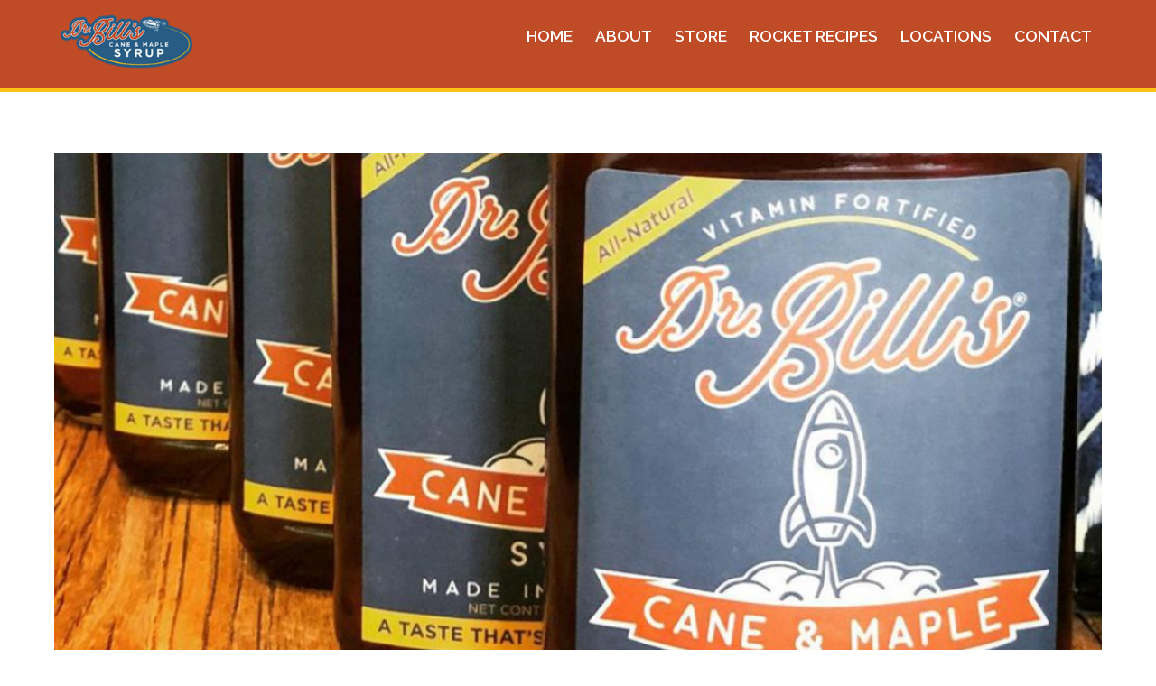

--- FILE ---
content_type: text/html; charset=UTF-8
request_url: https://www.drbillssyrup.com/post-2/
body_size: 32625
content:
<!DOCTYPE html>
<html lang="en-US">

<head>
		<meta charset="UTF-8" />
	<!-- wp_head -->
	<title>Now in over 60 store locations.</title>
<meta name='robots' content='max-image-preview:large' />

            <script data-no-defer="1" data-ezscrex="false" data-cfasync="false" data-pagespeed-no-defer data-cookieconsent="ignore">
                var ctPublicFunctions = {"_ajax_nonce":"161bab6d32","_rest_nonce":"403f01292b","_ajax_url":"\/wp-admin\/admin-ajax.php","_rest_url":"https:\/\/www.drbillssyrup.com\/wp-json\/","data__cookies_type":"none","data__ajax_type":"admin_ajax","data__bot_detector_enabled":"1","data__frontend_data_log_enabled":1,"cookiePrefix":"","wprocket_detected":false,"host_url":"www.drbillssyrup.com","text__ee_click_to_select":"Click to select the whole data","text__ee_original_email":"The complete one is","text__ee_got_it":"Got it","text__ee_blocked":"Blocked","text__ee_cannot_connect":"Cannot connect","text__ee_cannot_decode":"Can not decode email. Unknown reason","text__ee_email_decoder":"CleanTalk email decoder","text__ee_wait_for_decoding":"The magic is on the way!","text__ee_decoding_process":"Please wait a few seconds while we decode the contact data."}
            </script>
        
            <script data-no-defer="1" data-ezscrex="false" data-cfasync="false" data-pagespeed-no-defer data-cookieconsent="ignore">
                var ctPublic = {"_ajax_nonce":"161bab6d32","settings__forms__check_internal":"0","settings__forms__check_external":"0","settings__forms__force_protection":0,"settings__forms__search_test":"1","settings__forms__wc_add_to_cart":"0","settings__data__bot_detector_enabled":"1","settings__sfw__anti_crawler":0,"blog_home":"https:\/\/www.drbillssyrup.com\/","pixel__setting":"3","pixel__enabled":false,"pixel__url":null,"data__email_check_before_post":"1","data__email_check_exist_post":1,"data__cookies_type":"none","data__key_is_ok":true,"data__visible_fields_required":true,"wl_brandname":"Anti-Spam by CleanTalk","wl_brandname_short":"CleanTalk","ct_checkjs_key":2146867535,"emailEncoderPassKey":"bd0268b3340a372b26089ef7b29734ad","bot_detector_forms_excluded":"W10=","advancedCacheExists":false,"varnishCacheExists":false,"wc_ajax_add_to_cart":true}
            </script>
        
<!-- All In One SEO Pack 3.7.1[90,170] -->

<meta name="keywords"  content="maple syrup,dr bills,cane syrup,dr bills syrup,cane and maple,best syrup,best maple" />

<script type="application/ld+json" class="aioseop-schema">{"@context":"https://schema.org","@graph":[{"@type":"Organization","@id":"https://www.drbillssyrup.com/#organization","url":"https://www.drbillssyrup.com/","name":"Dr Bill&#039;s Cane &amp; Maple Syrup","sameAs":[]},{"@type":"WebSite","@id":"https://www.drbillssyrup.com/#website","url":"https://www.drbillssyrup.com/","name":"Dr Bill&#039;s Cane &amp; Maple Syrup","publisher":{"@id":"https://www.drbillssyrup.com/#organization"},"potentialAction":{"@type":"SearchAction","target":"https://www.drbillssyrup.com/?s={search_term_string}","query-input":"required name=search_term_string"}},{"@type":"WebPage","@id":"https://www.drbillssyrup.com/post-2/#webpage","url":"https://www.drbillssyrup.com/post-2/","inLanguage":"en-US","name":"In over 60 Store Locations!","isPartOf":{"@id":"https://www.drbillssyrup.com/#website"},"breadcrumb":{"@id":"https://www.drbillssyrup.com/post-2/#breadcrumblist"},"image":{"@type":"ImageObject","@id":"https://www.drbillssyrup.com/post-2/#primaryimage","url":"https://www.drbillssyrup.com/wp-content/uploads/post_2.jpg","width":1024,"height":540},"primaryImageOfPage":{"@id":"https://www.drbillssyrup.com/post-2/#primaryimage"},"datePublished":"2020-10-13T04:30:15-06:00","dateModified":"2025-08-24T08:26:14-06:00"},{"@type":"Article","@id":"https://www.drbillssyrup.com/post-2/#article","isPartOf":{"@id":"https://www.drbillssyrup.com/post-2/#webpage"},"author":{"@id":"https://www.drbillssyrup.com/author/admin/#author"},"headline":"In over 60 Store Locations!","datePublished":"2020-10-13T04:30:15-06:00","dateModified":"2025-08-24T08:26:14-06:00","commentCount":0,"mainEntityOfPage":{"@id":"https://www.drbillssyrup.com/post-2/#webpage"},"publisher":{"@id":"https://www.drbillssyrup.com/#organization"},"articleSection":"News","image":{"@type":"ImageObject","@id":"https://www.drbillssyrup.com/post-2/#primaryimage","url":"https://www.drbillssyrup.com/wp-content/uploads/post_2.jpg","width":1024,"height":540}},{"@type":"Person","@id":"https://www.drbillssyrup.com/author/admin/#author","name":"admin","sameAs":[],"image":{"@type":"ImageObject","@id":"https://www.drbillssyrup.com/#personlogo","url":"https://secure.gravatar.com/avatar/edfc7b34afa3d5d2063effc7d1a87754?s=96&d=mm&r=g","width":96,"height":96,"caption":"admin"}},{"@type":"BreadcrumbList","@id":"https://www.drbillssyrup.com/post-2/#breadcrumblist","itemListElement":[{"@type":"ListItem","position":1,"item":{"@type":"WebPage","@id":"https://www.drbillssyrup.com/","url":"https://www.drbillssyrup.com/","name":"Dr Bill&#039;s Cane &amp; Maple Syrup"}},{"@type":"ListItem","position":2,"item":{"@type":"WebPage","@id":"https://www.drbillssyrup.com/post-2/","url":"https://www.drbillssyrup.com/post-2/","name":"In over 60 Store Locations!"}}]}]}</script>
<link rel="canonical" href="https://www.drbillssyrup.com/post-2/" />
<!-- All In One SEO Pack -->
<link rel='dns-prefetch' href='//fd.cleantalk.org' />
<link rel='dns-prefetch' href='//fonts.googleapis.com' />
<link rel='dns-prefetch' href='//s.w.org' />
<link rel="alternate" type="application/rss+xml" title="Dr Bill&#039;s Cane &amp; Maple Syrup &raquo; Feed" href="https://www.drbillssyrup.com/feed/" />
<link rel="alternate" type="application/rss+xml" title="Dr Bill&#039;s Cane &amp; Maple Syrup &raquo; Comments Feed" href="https://www.drbillssyrup.com/comments/feed/" />
<link rel="alternate" type="application/rss+xml" title="Dr Bill&#039;s Cane &amp; Maple Syrup &raquo; In over 60 Store Locations! Comments Feed" href="https://www.drbillssyrup.com/post-2/feed/" />
		<script type="text/javascript">
			window._wpemojiSettings = {"baseUrl":"https:\/\/s.w.org\/images\/core\/emoji\/13.0.1\/72x72\/","ext":".png","svgUrl":"https:\/\/s.w.org\/images\/core\/emoji\/13.0.1\/svg\/","svgExt":".svg","source":{"concatemoji":"https:\/\/www.drbillssyrup.com\/wp-includes\/js\/wp-emoji-release.min.js?ver=5.7.14"}};
			!function(e,a,t){var n,r,o,i=a.createElement("canvas"),p=i.getContext&&i.getContext("2d");function s(e,t){var a=String.fromCharCode;p.clearRect(0,0,i.width,i.height),p.fillText(a.apply(this,e),0,0);e=i.toDataURL();return p.clearRect(0,0,i.width,i.height),p.fillText(a.apply(this,t),0,0),e===i.toDataURL()}function c(e){var t=a.createElement("script");t.src=e,t.defer=t.type="text/javascript",a.getElementsByTagName("head")[0].appendChild(t)}for(o=Array("flag","emoji"),t.supports={everything:!0,everythingExceptFlag:!0},r=0;r<o.length;r++)t.supports[o[r]]=function(e){if(!p||!p.fillText)return!1;switch(p.textBaseline="top",p.font="600 32px Arial",e){case"flag":return s([127987,65039,8205,9895,65039],[127987,65039,8203,9895,65039])?!1:!s([55356,56826,55356,56819],[55356,56826,8203,55356,56819])&&!s([55356,57332,56128,56423,56128,56418,56128,56421,56128,56430,56128,56423,56128,56447],[55356,57332,8203,56128,56423,8203,56128,56418,8203,56128,56421,8203,56128,56430,8203,56128,56423,8203,56128,56447]);case"emoji":return!s([55357,56424,8205,55356,57212],[55357,56424,8203,55356,57212])}return!1}(o[r]),t.supports.everything=t.supports.everything&&t.supports[o[r]],"flag"!==o[r]&&(t.supports.everythingExceptFlag=t.supports.everythingExceptFlag&&t.supports[o[r]]);t.supports.everythingExceptFlag=t.supports.everythingExceptFlag&&!t.supports.flag,t.DOMReady=!1,t.readyCallback=function(){t.DOMReady=!0},t.supports.everything||(n=function(){t.readyCallback()},a.addEventListener?(a.addEventListener("DOMContentLoaded",n,!1),e.addEventListener("load",n,!1)):(e.attachEvent("onload",n),a.attachEvent("onreadystatechange",function(){"complete"===a.readyState&&t.readyCallback()})),(n=t.source||{}).concatemoji?c(n.concatemoji):n.wpemoji&&n.twemoji&&(c(n.twemoji),c(n.wpemoji)))}(window,document,window._wpemojiSettings);
		</script>
		<style>
	.themify_builder .wow { visibility: hidden; }
	div:not(.caroufredsel_wrapper) > .themify_builder_slider > li:not(:first-child), .mfp-hide { display: none; }
a.themify_lightbox, .module-gallery a, .gallery-icon, .themify_lightboxed_images .post a[href$="jpg"], .themify_lightboxed_images .post a[href$="gif"], .themify_lightboxed_images .post a[href$="png"], .themify_lightboxed_images .post a[href$="JPG"], .themify_lightboxed_images .post a[href$="GIF"], .themify_lightboxed_images .post a[href$="PNG"], .themify_lightboxed_images .post a[href$="jpeg"], .themify_lightboxed_images .post a[href$="JPEG"] { cursor:not-allowed; }
	.themify_lightbox_loaded a.themify_lightbox, .themify_lightbox_loaded .module-gallery a, .themify_lightbox_loaded .gallery-icon { cursor:pointer; }
	</style><style type="text/css">
img.wp-smiley,
img.emoji {
	display: inline !important;
	border: none !important;
	box-shadow: none !important;
	height: 1em !important;
	width: 1em !important;
	margin: 0 .07em !important;
	vertical-align: -0.1em !important;
	background: none !important;
	padding: 0 !important;
}
</style>
	<link rel='stylesheet' id='themify-common-css'  href='https://www.drbillssyrup.com/wp-content/themes/themify-ultra/themify/css/themify.common.min.css?ver=4.6.8' type='text/css' media='all' />
<link rel="preload" href="https://www.drbillssyrup.com/wp-content/themes/themify-ultra/themify/themify-builder/css/themify-builder-style.min.css?ver=4.6.8" as="style" />
<meta name="builder-styles-css" data-href="https://www.drbillssyrup.com/wp-content/themes/themify-ultra/themify/themify-builder/css/themify-builder-style.min.css?ver=4.6.8" content="builder-styles-css" id="builder-styles-css" />
<link rel='stylesheet' id='wp-block-library-css'  href='https://www.drbillssyrup.com/wp-includes/css/dist/block-library/style.min.css?ver=5.7.14' type='text/css' media='all' />
<link rel='stylesheet' id='cleantalk-public-css-css'  href='https://www.drbillssyrup.com/wp-content/plugins/cleantalk-spam-protect/css/cleantalk-public.min.css?ver=6.69.2_1765315454' type='text/css' media='all' />
<link rel='stylesheet' id='cleantalk-email-decoder-css-css'  href='https://www.drbillssyrup.com/wp-content/plugins/cleantalk-spam-protect/css/cleantalk-email-decoder.min.css?ver=6.69.2_1765315454' type='text/css' media='all' />
<link rel='stylesheet' id='coldform-css'  href='https://www.drbillssyrup.com/wp-content/plugins/contact-coldform/coldskins/coldskin-dark.css?ver=20250317' type='text/css' media='all' />
<link rel='stylesheet' id='theme-style-css'  href='https://www.drbillssyrup.com/wp-content/themes/themify-ultra/style.min.css?ver=2.5.2' type='text/css' media='all' />
<link rel='stylesheet' id='themify-media-queries-css'  href='https://www.drbillssyrup.com/wp-content/themes/themify-ultra/media-queries.min.css?ver=2.5.2' type='text/css' media='all' />
<link rel='stylesheet' id='ultra-header-css'  href='https://www.drbillssyrup.com/wp-content/themes/themify-ultra/styles/header-horizontal.min.css?ver=5.7.14' type='text/css' media='all' />
<link rel='stylesheet' id='themify-customize-css'  href='https://www.drbillssyrup.com/wp-content/uploads/themify-customizer.css?ver=24.10.11.11.33.04' type='text/css' media='all' />
<link rel='stylesheet' id='themify-google-fonts-css'  href='https://fonts.googleapis.com/css?family=Open+Sans%3A400italic%2C600italic%2C700italic%2C400%2C300%2C600%2C700%7CRaleway%3Anormal%2C600%7CRaleway%3Anormal%2C600&#038;subset=latin&#038;ver=5.7.14' type='text/css' media='all' />
<script type='text/javascript' src='https://www.drbillssyrup.com/wp-includes/js/jquery/jquery.min.js?ver=3.5.1' id='jquery-core-js'></script>
<script type='text/javascript' src='https://www.drbillssyrup.com/wp-includes/js/jquery/jquery-migrate.min.js?ver=3.3.2' id='jquery-migrate-js'></script>
<script type='text/javascript' src='https://www.drbillssyrup.com/wp-content/plugins/cleantalk-spam-protect/js/apbct-public-bundle.min.js?ver=6.69.2_1765315454' id='apbct-public-bundle.min-js-js'></script>
<link rel="https://api.w.org/" href="https://www.drbillssyrup.com/wp-json/" /><link rel="alternate" type="application/json" href="https://www.drbillssyrup.com/wp-json/wp/v2/posts/131" /><link rel="EditURI" type="application/rsd+xml" title="RSD" href="https://www.drbillssyrup.com/xmlrpc.php?rsd" />
<link rel="wlwmanifest" type="application/wlwmanifest+xml" href="https://www.drbillssyrup.com/wp-includes/wlwmanifest.xml" /> 
<meta name="generator" content="WordPress 5.7.14" />
<link rel='shortlink' href='https://www.drbillssyrup.com/?p=131' />
<link rel="alternate" type="application/json+oembed" href="https://www.drbillssyrup.com/wp-json/oembed/1.0/embed?url=https%3A%2F%2Fwww.drbillssyrup.com%2Fpost-2%2F" />
<link rel="alternate" type="text/xml+oembed" href="https://www.drbillssyrup.com/wp-json/oembed/1.0/embed?url=https%3A%2F%2Fwww.drbillssyrup.com%2Fpost-2%2F&#038;format=xml" />


<style>
@font-face {
font-family: "Motherline";
src: url("fonts/MotherlineBold.otf");
}
</style>

	<script type="text/javascript">
		var tf_mobile_menu_trigger_point = 900;
	</script>
	
<meta name="viewport" content="width=device-width, initial-scale=1">

	<style>
	@-webkit-keyframes themifyAnimatedBG {
		0% { background-color: #33baab; }
100% { background-color: #e33b9e; }
50% { background-color: #4961d7; }
33.3% { background-color: #2ea85c; }
25% { background-color: #2bb8ed; }
20% { background-color: #dd5135; }

	}
	@keyframes themifyAnimatedBG {
		0% { background-color: #33baab; }
100% { background-color: #e33b9e; }
50% { background-color: #4961d7; }
33.3% { background-color: #2ea85c; }
25% { background-color: #2bb8ed; }
20% { background-color: #dd5135; }

	}
	.themify_builder_row.animated-bg {
		-webkit-animation: themifyAnimatedBG 30000ms infinite alternate;
		animation: themifyAnimatedBG 30000ms infinite alternate;
	}
	</style>
	<style type="text/css">.recentcomments a{display:inline !important;padding:0 !important;margin:0 !important;}</style><link rel="icon" href="https://www.drbillssyrup.com/wp-content/uploads/cropped-db_favicon-32x32.png" sizes="32x32" />
<link rel="icon" href="https://www.drbillssyrup.com/wp-content/uploads/cropped-db_favicon-192x192.png" sizes="192x192" />
<link rel="apple-touch-icon" href="https://www.drbillssyrup.com/wp-content/uploads/cropped-db_favicon-180x180.png" />
<meta name="msapplication-TileImage" content="https://www.drbillssyrup.com/wp-content/uploads/cropped-db_favicon-270x270.png" />

</head>

<body class="post-template-default single single-post postid-131 single-format-standard themify-fw-4-6-8 themify-ultra-2-5-2 skin-default webkit not-ie default_width sidebar-none no-home no-touch builder-parallax-scrolling-active ready-view header-horizontal no-fixed-header footer-block  social-widget-off rss-off search-off header-widgets-off single-classic-layout tile_enable filter-hover-none filter-featured-only masonry-enabled">

<script type="text/javascript">
	function themifyMobileMenuTrigger(e) {
		var w = document.body.clientWidth;
		if( w > 0 && w <= tf_mobile_menu_trigger_point ) {
			document.body.classList.add( 'mobile_menu_active' );
		} else {
			document.body.classList.remove( 'mobile_menu_active' );
		}
		
	}
	themifyMobileMenuTrigger();
	var _init =function () {
	    jQuery( window ).on('tfsmartresize.tf_mobile_menu', themifyMobileMenuTrigger );
	    document.removeEventListener( 'DOMContentLoaded', _init, {once:true,passive:true} );
	    _init=null;
	};
	document.addEventListener( 'DOMContentLoaded', _init, {once:true,passive:true} );
</script>
<div id="pagewrap" class="hfeed site">

			<div id="headerwrap"   >
                        			                                                    <div class="header-icons">
                                <a id="menu-icon" href="#mobile-menu"><span class="menu-icon-inner"></span></a>
                            </div>
                        
			<header id="header" class="pagewidth clearfix" itemscope="itemscope" itemtype="https://schema.org/WPHeader">

	            
	            <div class="header-bar">
		            						<div id="site-logo"><a href="https://www.drbillssyrup.com" title="Dr Bill&#039;s Cane &amp; Maple Syrup"><img src="https://www.drbillssyrup.com/wp-content/uploads/new_top_logo.png" alt="Dr Bill&#039;s Cane &amp; Maple Syrup" title="Dr Bill&#039;s Cane &amp; Maple Syrup" /></a></div>					
																				</div>
				<!-- /.header-bar -->

									<div id="mobile-menu" class="sidemenu sidemenu-off">

						
						<div class="navbar-wrapper clearfix">

							
							
							<nav id="main-nav-wrap" itemscope="itemscope" itemtype="https://schema.org/SiteNavigationElement">
																	<ul id="main-nav" class="main-nav menu-name-main-menu"><li id='menu-item-10' class="menu-item menu-item-type-post_type menu-item-object-page menu-item-home" ><a  href="https://www.drbillssyrup.com/">HOME</a> </li>
<li id='menu-item-32' class="menu-item menu-item-type-post_type menu-item-object-page menu-item-has-children has-sub-menu has-sub-menu" ><a  href="https://www.drbillssyrup.com/about/">ABOUT</a> 
<ul class="sub-menu">
<li id='menu-item-983' class="menu-item menu-item-type-post_type menu-item-object-page" ><a  href="https://www.drbillssyrup.com/about/">ABOUT</a> </li>
</ul>
</li>
<li id='menu-item-1135' class="menu-item menu-item-type-post_type menu-item-object-page" ><a  href="https://www.drbillssyrup.com/store/">STORE</a> </li>
<li id='menu-item-36' class="menu-item menu-item-type-post_type menu-item-object-page menu-item-has-children has-sub-menu has-sub-menu" ><a  href="https://www.drbillssyrup.com/recipes/">ROCKET RECIPES</a> 
<ul class="sub-menu">
<li id='menu-item-1783' class="menu-item menu-item-type-post_type menu-item-object-page" ><a  href="https://www.drbillssyrup.com/recipes/">Rocket Recipes</a> </li>
<li id='menu-item-1707' class="menu-item menu-item-type-post_type menu-item-object-page" ><a  href="https://www.drbillssyrup.com/chef-gason-nelson/">Chef Gason Nelson</a> </li>
<li id='menu-item-1709' class="menu-item menu-item-type-post_type menu-item-object-page" ><a  href="https://www.drbillssyrup.com/chef-irv-miller/">Chef Irv Miller</a> </li>
<li id='menu-item-1708' class="menu-item menu-item-type-post_type menu-item-object-page" ><a  href="https://www.drbillssyrup.com/ukulele-jay-bbq/">Ukulele Jay BBQ</a> </li>
</ul>
</li>
<li id='menu-item-568' class="menu-item menu-item-type-post_type menu-item-object-page" ><a  href="https://www.drbillssyrup.com/locations/">LOCATIONS</a> </li>
<li id='menu-item-31' class="menu-item menu-item-type-post_type menu-item-object-page" ><a  href="https://www.drbillssyrup.com/contact/">CONTACT</a> </li>
</ul>									<!-- /#main-nav -->
									
																		
															</nav>
							<!-- /#main-nav-wrap -->
							
						</div>

						
						<a id="menu-icon-close" href="#"></a>

						
					</div><!-- #mobile-menu -->
                     					<!-- /#mobile-menu -->
				
				
				
				
			</header>
			<!-- /#header -->

	        
		</div>
		<!-- /#headerwrap -->
	
	<div id="body" class="clearfix">

		


    
<div class="single_posts_wrapper " style="position: relative"   data-title="In over 60 Store Locations!" data-url="https://www.drbillssyrup.com/post-2/">

    
<div id="layout" class="pagewidth clearfix">
    
    <!-- content -->
    <div id="content" class="list-post">
        
        
            

<article id="post-131" class="post clearfix post-131 type-post status-publish format-standard has-post-thumbnail hentry category-news has-post-title no-post-date has-post-category has-post-tag has-post-comment has-post-author   cat-17">
	
            <a href="https://www.drbillssyrup.com/post-2/" data-post-permalink="yes" style="display: none;"></a>
    
	
	
	
		
			<figure class="post-image  clearfix">

									<a href="https://www.drbillssyrup.com/post-2/"><img loading="lazy" src="https://www.drbillssyrup.com/wp-content/uploads/post_2-1024x585.jpg" width="1024" height="585" class=" wp-post-image wp-image-833" alt="post_2" /></a>
				
			</figure>

		
	
	
	<div class="post-content">
		<div class="post-content-inner">

			
							 <h1 class="post-title entry-title"><a href="https://www.drbillssyrup.com/post-2/">In over 60 Store Locations!</a> </h1>			
			
			
			<div class="entry-content">

				
					<p>Our incredible, all natural Dr. Bill&#8217;s Cane &amp; Maple Syrup is now in 60 store locations across the Gulf Coast, as well as several restaurants. You can find us at most Rouses Markets, Langensteins, Breaux Mart, Cannata&#8217;s, Calandros, Corner Markets, Oak Point Markets, and more. See our Location page.</p>
<div id="themify_builder_content-131" data-postid="131" class="themify_builder_content themify_builder_content-131 themify_builder">
    </div>
<!-- /themify_builder_content -->
				
			</div><!-- /.entry-content -->

			
		</div>
		<!-- /.post-content-inner -->
	</div>
	<!-- /.post-content -->
	
</article>
<!-- /.post -->

        
        
        
        
		<div class="post-nav clearfix">
						<span class="next"><a href="https://www.drbillssyrup.com/post-3/" rel="next"><span class="arrow"></span> Restaurants love Dr. Bill’s Syrup</a></span>		</div>
		<!-- /.post-nav -->

	
                    		<div class="related-posts">
			<h4 class="related-title">Related Posts</h4>
							<article class="post type-post clearfix">

												<figure class="post-image clearfix">
								<a href="https://www.drbillssyrup.com/a-hit-with-bbq-lovers/"><img loading="lazy" src="https://www.drbillssyrup.com/wp-content/uploads/post_1-394x330.jpg" width="394" height="330" class=" wp-post-image wp-image-831" alt="post_1" /></a>
							</figure>
											
					<div class="post-content">
						<p class="post-meta">
							 <span class="post-category"><a href="https://www.drbillssyrup.com/category/news/" rel="tag" class="term-news">News</a></span>						</p>
						<h4 class="post-title">
							<a href="https://www.drbillssyrup.com/a-hit-with-bbq-lovers/" title="A Hit With BBQ Lovers!">
								A Hit With BBQ Lovers!							</a>
						</h4>
											</div>
					<!-- /.post-content -->

					

					
				</article>
							<article class="post type-post clearfix">

												<figure class="post-image clearfix">
								<a href="https://www.drbillssyrup.com/post-3/"><img loading="lazy" src="https://www.drbillssyrup.com/wp-content/uploads/post_3-394x330.jpg" width="394" height="330" class=" wp-post-image wp-image-834" alt="post_3" /></a>
							</figure>
											
					<div class="post-content">
						<p class="post-meta">
							 <span class="post-category"><a href="https://www.drbillssyrup.com/category/news/" rel="tag" class="term-news">News</a></span>						</p>
						<h4 class="post-title">
							<a href="https://www.drbillssyrup.com/post-3/" title="Restaurants love Dr. Bill’s Syrup">
								Restaurants love Dr. Bill’s Syrup							</a>
						</h4>
											</div>
					<!-- /.post-content -->

					

					
				</article>
					</div>
		<!-- /.related-posts -->
	        
        
            </div>
    <!-- /content -->

    
    
    <div class="clearfix" ></div>

</div>

    <div class="clearfix" ></div>

</div>


			</div><!-- /body -->

							<div id="footerwrap"   >
										<footer id="footer" class="pagewidth clearfix" itemscope="itemscope" itemtype="https://schema.org/WPFooter">
						<div class="back-top clearfix "><div class="arrow-up"><a href="#header"></a></div></div>
						<div class="main-col first clearfix">
							<div class="footer-left-wrap first">
																	<div class="footer-logo-wrapper clearfix">
										<div id="footer-logo"><a href="https://www.drbillssyrup.com" title="Dr Bill&#039;s Cane &amp; Maple Syrup"><img src="https://www.drbillssyrup.com/wp-content/uploads/new_top_logo.png" alt="Dr Bill&#039;s Cane &amp; Maple Syrup" title="Dr Bill&#039;s Cane &amp; Maple Syrup" /></a></div>										<!-- /footer-logo -->
									</div>
															
															</div>
							
							<div class="footer-right-wrap">
																	<div class="footer-nav-wrap">
										<ul id="footer-nav" class="footer-nav menu-name-lower-menu"><li id="menu-item-414" class="menu-item menu-item-type-post_type menu-item-object-page menu-item-privacy-policy menu-item-414"><a href="https://www.drbillssyrup.com/privacy-policy/">Privacy Policy</a></li>
</ul>									</div>
									<!-- /.footer-nav-wrap -->
								
															</div>
						</div>

																					<div class="section-col clearfix">
									<div class="footer-widgets-wrap">
										
		<div class="footer-widgets clearfix">
							<div class=" first">
					<div id="custom_html-2" class="widget_text widget widget_custom_html"><div class="textwidget custom-html-widget"><img src="https://www.drbillssyrup.com/wp-content/uploads/breakfast_banner.png" alt="breakfast banner" />
<br>
<p>Dr. Bill’s Syrup<br>
5208 Magazine St, Suite 159<br>
New Orleans, LA 70115, USA<br>
Call: (504) 941-1280</p>
<br>
CONNECT WITH US ON SOCIAL MEDIA
<br>
<a href="https://www.facebook.com/drbillssyrup"><img src="https://www.drbillssyrup.com/wp-content/uploads/fb_icon.png" alt="facebook logo" /></a>
<a href="https://twitter.com/drbillssyrup"><img src="https://www.drbillssyrup.com/wp-content/uploads/tw_icon.png" alt="twitter logo" /></a>
<a href="https://www.instagram.com/drbillssyrup/"><img src="https://www.drbillssyrup.com/wp-content/uploads/in_icon.png" alt="instagram logo" /></a>
<a href="https://www.youtube.com/channel/UC6iz7LV_KL2XX7uk1Qv9Bzw"><img src="https://www.drbillssyrup.com/wp-content/uploads/yt_icon.png" alt="youtube logo" /></a></div></div>				</div>
					</div>
		<!-- /.footer-widgets -->

											<!-- /footer-widgets -->
									</div>
								</div>
								<div class="footer-text clearfix">
									<div class="footer-text-inner">
										<div class="two">© Dr Bill's Cane & Maple Syrup 2024
<br>
Design by Robin - <a href="https://www.diamondmediaunlimited.com">Diamond Media Unlimited</a> </div>									</div>
								</div>
								<!-- /.footer-text -->
													
											</footer><!-- /#footer -->

					
				</div><!-- /#footerwrap -->
			
		</div><!-- /#pagewrap -->

		
		<!-- SCHEMA BEGIN --><script type="application/ld+json">[{"@context":"https:\/\/schema.org","@type":"BlogPosting","mainEntityOfPage":{"@type":"WebPage","@id":"https:\/\/www.drbillssyrup.com\/post-2\/"},"headline":"In over 60 Store Locations!","datePublished":"2020-10-13T04:30:15-06:00","dateModified":"2020-10-13T04:30:15-06:00","author":{"@type":"Person","name":"admin"},"publisher":{"@type":"Organization","name":"","logo":{"@type":"ImageObject","url":"","width":0,"height":0}},"description":"Our incredible, all natural Dr. Bill&#8217;s Cane &amp; Maple Syrup is now in 60 store locations across the Gulf Coast, as well as several restaurants. You can find us at most Rouses Markets, Langensteins, Breaux Mart, Cannata&#8217;s, Calandros, Corner Markets, Oak Point Markets, and more. See our Location page.","image":{"@type":"ImageObject","url":"https:\/\/www.drbillssyrup.com\/wp-content\/uploads\/post_2.jpg","width":1024,"height":540}}]</script><!-- /SCHEMA END -->		<!-- wp_footer -->
		<script type='text/javascript' id='themify-main-script-js-extra'>
/* <![CDATA[ */
var themify_vars = {"version":"4.6.8","url":"https:\/\/www.drbillssyrup.com\/wp-content\/themes\/themify-ultra\/themify","map_key":null,"bing_map_key":null,"includesURL":"https:\/\/www.drbillssyrup.com\/wp-includes\/","isCached":null,"minify":{"css":{"themify-icons":1,"themify.framework":1,"lightbox":1,"themify-builder-style":1},"js":{"backstretch.themify-version":1,"bigvideo":1,"themify.dropdown":1,"themify-tiles":1,"themify.mega-menu":1,"themify.builder.script":1,"themify.scroll-highlight":1,"themify-youtube-bg":1,"themify.parallaxit":1,"themify-ticks":1}}};
var tbLocalScript = {"isAnimationActive":"1","isParallaxActive":"1","isParallaxScrollActive":"1","isStickyScrollActive":"1","animationInviewSelectors":[".module.wow",".module_row.wow",".builder-posts-wrap > .post.wow"],"backgroundSlider":{"autoplay":5000},"animationOffset":"100","videoPoster":"https:\/\/www.drbillssyrup.com\/wp-content\/themes\/themify-ultra\/themify\/themify-builder\/img\/blank.png","backgroundVideoLoop":"yes","builder_url":"https:\/\/www.drbillssyrup.com\/wp-content\/themes\/themify-ultra\/themify\/themify-builder","framework_url":"https:\/\/www.drbillssyrup.com\/wp-content\/themes\/themify-ultra\/themify","version":"4.6.8","fullwidth_support":"","fullwidth_container":"body","loadScrollHighlight":"1","addons":[],"breakpoints":{"tablet_landscape":[769,"1280"],"tablet":[681,"768"],"mobile":"680"},"ticks":{"tick":30,"ajaxurl":"https:\/\/www.drbillssyrup.com\/wp-admin\/admin-ajax.php","postID":131},"cf_api_url":"https:\/\/www.drbillssyrup.com\/?tb_load_cf="};
var themifyScript = {"lightbox":{"lightboxSelector":".themify_lightbox","lightboxOn":true,"lightboxContentImages":false,"lightboxContentImagesSelector":"","theme":"pp_default","social_tools":false,"allow_resize":true,"show_title":false,"overlay_gallery":false,"screenWidthNoLightbox":600,"deeplinking":false,"contentImagesAreas":"","gallerySelector":".gallery-icon > a","lightboxGalleryOn":true},"lightboxContext":"body"};
var tbScrollHighlight = {"fixedHeaderSelector":"#headerwrap.fixed-header","speed":"900","navigation":"#main-nav, .module-menu .ui.nav","scrollOffset":"-5","scroll":"internal"};
/* ]]> */
</script>
<script type='text/javascript' defer="defer" src='https://www.drbillssyrup.com/wp-content/themes/themify-ultra/themify/js/main.min.js?ver=4.6.8' id='themify-main-script-js'></script>
<script type='text/javascript' src='https://fd.cleantalk.org/ct-bot-detector-wrapper.js?ver=6.69.2' id='ct_bot_detector-js'></script>
<script type='text/javascript' src='https://www.drbillssyrup.com/wp-includes/js/imagesloaded.min.js?ver=4.1.4' id='imagesloaded-js'></script>
<script type='text/javascript' defer="defer" src='https://www.drbillssyrup.com/wp-content/themes/themify-ultra/themify/js/themify.sidemenu.min.js?ver=2.5.2' id='slide-nav-js'></script>
<script type='text/javascript' id='theme-script-js-extra'>
/* <![CDATA[ */
var themifyScript = {"themeURI":"https:\/\/www.drbillssyrup.com\/wp-content\/themes\/themify-ultra","lightbox":{"lightboxSelector":".themify_lightbox","lightboxOn":true,"lightboxContentImages":false,"lightboxContentImagesSelector":"","theme":"pp_default","social_tools":false,"allow_resize":true,"show_title":false,"overlay_gallery":false,"screenWidthNoLightbox":600,"deeplinking":false,"contentImagesAreas":"","gallerySelector":".gallery-icon > a","lightboxGalleryOn":true},"fixedHeader":"","sticky_header":"","ajax_nonce":"a744476395","ajax_url":"https:\/\/www.drbillssyrup.com\/wp-admin\/admin-ajax.php","smallScreen":"760","resizeRefresh":"250","parallaxHeader":"1","loadingImg":"https:\/\/www.drbillssyrup.com\/wp-content\/themes\/themify-ultra\/images\/loading.gif","maxPages":"0","currentPage":"1","pageLoaderEffect":"","autoInfinite":"auto","bufferPx":"50","infiniteURL":"0","scrollToNewOnLoad":"scroll","resetFilterOnLoad":"reset","fullPageScroll":"","shop_masonry":"no","tiledata":{"grids":{"post":{"1":["AAAA"],"2":["BBCC","BBCC"],"3":["DD.."],"4":[".EEF",".EEF"],"5":["DD..","BBCC","BBCC"],"6":[".EEF",".EEF","BBCC","BBCC"],"7":[".EEF",".EEF","DD.."],"8":[".EEF",".EEF","DD..","AAAA"],"9":[".EEF",".EEF","DD..","BBCC","BBCC"],"10":[".EEF",".EEF","DD..","MMNN","MMPP"],"11":[".EEF",".EEF","DD..","MMNN","MMPP","AAAA"],"12":[".EEF",".EEF","DD..","MMNN","MMPP","BBCC","BBCC"],"13":[".EEF",".EEF","DD..","MMNN","MMPP","LSRR","LSRR"]},"mobile":["AA",".."]},"default_grid":"post","small_screen_grid":"mobile","breakpoint":800,"padding":5,"full_width":false,"animate_init":false,"animate_resize":true,"animate_template":false},"responsiveBreakpoints":{"tablet_landscape":"1280","tablet":"768","mobile":"680"}};
/* ]]> */
</script>
<script type='text/javascript' defer="defer" src='https://www.drbillssyrup.com/wp-content/themes/themify-ultra/js/themify.script.min.js?ver=2.5.2' id='theme-script-js'></script>
<script type='text/javascript' src='https://www.drbillssyrup.com/wp-includes/js/comment-reply.min.js?ver=5.7.14' id='comment-reply-js'></script>
<script type='text/javascript' src='https://www.drbillssyrup.com/wp-includes/js/wp-embed.min.js?ver=5.7.14' id='wp-embed-js'></script>


	</body>
</html>

--- FILE ---
content_type: text/css
request_url: https://www.drbillssyrup.com/wp-content/plugins/contact-coldform/coldskins/coldskin-dark.css?ver=20250317
body_size: 1255
content:
@charset "UTF-8";
/* 
	Dark CSS Styles (Coldskin) for Contact Coldform 
	Complete set of CSS hooks @ https://m0n.co/b
*/
#coldform { padding: 5px 10px; background-color: #111; color: #999; }
#coldform legend { margin: 10px 0 15px 0; }
#coldform fieldset { width: 100%; overflow: hidden; margin: 5px 0; padding: 5px 0; background-color: #333; border: 0; }
#coldform .coldform-carbon input { float: none; display: inline-block; width: auto; margin-left: 10px; }
#coldform .coldform-carbon label { float: none; display: inline-block; padding-left: 0; }
div.coldform-submit { margin: 5px 0 10px 0; }
#coldform fieldset input { float: left; width: 60%; padding: 5px 7px; background-color: #555; color: #999; border: 1px solid #777; }
#coldform fieldset input:focus, #coldform fieldset input:active { color: #ccc; }
#coldform textarea { float: left; clear: both; width: 92%; margin: 5px 0 5px 10px; padding: 5px 7px; background-color: #555; color: #999; border: 1px solid #777; }
#coldform textarea:focus, #coldform textarea:active { color: #ccc; }
#coldform label { float: left; clear: both; width: 30%; margin-top: 3px; padding-left: 10px; line-height: 1.8; font-size: 90%; }
.coldform-thanks span { font-weight: bold; }
.coldform-error { font-weight: bold; }

--- FILE ---
content_type: text/css
request_url: https://www.drbillssyrup.com/wp-content/themes/themify-ultra/style.min.css?ver=2.5.2
body_size: 95105
content:
html,body,address,blockquote,div,dl,form,h1,h2,h3,h4,h5,h6,ol,p,pre,table,ul,dd,dt,li,tbody,td,tfoot,th,thead,tr,button,del,ins,map,object,a,abbr,acronym,b,bdo,big,br,cite,code,dfn,em,i,img,kbd,q,samp,small,span,strong,sub,sup,tt,var,legend,fieldset,figure{margin:0;padding:0}img,fieldset,a{border:0}img{max-width:100%;height:auto}.ie8 img{width:auto}article,aside,details,figcaption,figure,footer,header,hgroup,menu,nav,section{display:block}audio{max-width:100%}iframe,object,embed{max-width:100%}@font-face{font-family:'themify_theme_icon';src:url('[data-uri]') format('woff')}body{font:1em/1.65em 'Open Sans',"Arial",sans-serif;word-wrap:break-word;color:#666;-webkit-font-smoothing:antialiased;-ms-text-size-adjust:100%;-moz-text-size-adjust:100%;-webkit-text-size-adjust:100%;text-size-adjust:100%}.iphone:before{position:fixed;top:0;left:0;width:100%;height:100%;z-index:-1;pointer-events:none}a{text-decoration:none;outline:0;color:#ed1e24;transition:all .3s ease-in-out}a:hover{text-decoration:underline}p{padding:0;margin:0 0 1.3em}small{font-size:87%}blockquote{font-size:1.2em;line-height:1.4em;padding:.8em 2em 1em;margin:0 0 1.2em;position:relative}blockquote:before{content:'\201C';font-size:3.3em;position:absolute;margin-left:-.5em;margin-top:.2em}ins{text-decoration:none}ul,ol{margin:0 0 1.4em 1.6em;padding:0}li{margin:0 0 1em 0;padding:0}h1,h2,h3,h4,h5,h6{line-height:1.4em;margin:0 0 .5em;word-wrap:normal;font-weight:600;color:#000}h1{font-size:2.3em;line-height:1.2em;letter-spacing:-.03em}h2{font-size:1.9em;line-height:1.3em;letter-spacing:-.02em}h3{font-size:1.4em;letter-spacing:-.01em}h4{font-size:1.1em;letter-spacing:.05em;line-height:1.6em;text-transform:uppercase}h5{font-size:1.2em;line-height:1.7em}h6{font-size:1.1em;line-height:1.7em}input,textarea,select,input[type=search],button{font-size:100%;font-family:inherit;max-width:100%}textarea,input[type=text],input[type=password],input[type=search],input[type=email],input[type=url],input[type=number],input[type=tel],input[type=date],input[type=datetime],input[type=datetime-local],input[type=month],input[type=time],input[type=week]{border:1px solid #ccc;padding:.6em;margin:0 1em .4em 0;max-width:100%;-webkit-appearance:none;color:inherit;border-radius:3px}input[type=text],input[type=password],input[type=search],input[type=email],input[type=url],input[type=tel]{width:17em}input[type=number]{width:7em}#commentform input[type=checkbox]+label,input[type=checkbox]+label{display:inline-block}textarea{width:100%;min-height:13.5em;margin:0}select{padding:.6em}textarea:focus,input[type=text]:focus,input[type=password]:focus,input[type=search]:focus,input[type=email]:focus,input[type=url]:focus,input[type=number]:focus,input[type=tel]:focus,input[type=date]:focus,input[type=datetime]:focus,input[type=datetime-local]:focus,input[type=month]:focus,input[type=time]:focus,input[type=week]:focus{outline:0}input[type=reset],input[type=submit],button{background-color:#ed1e24;color:#fff;border:0;padding:.6em 1.4em;cursor:pointer;border-radius:3px;font-weight:bold;text-transform:uppercase;letter-spacing:.065em;-webkit-appearance:none;transition:all .3s ease-in-out}input[type=reset]:hover,input[type=submit]:hover,button:hover{background-color:#000;color:#fff}img,textarea,input,#pagewrap,.pagewidth,#headerwrap,#header,#main-nav,#main-nav ul a,.sidemenu,.header-bar,#body,#layout,#content,.post,.post-content,.author-box,.post-nav,.post-nav .prev,.post-nav .next,.pagenav,#sidebar,.widget,#footerwrap,#footer,.col4-1,.col4-2,.col4-3,.col3-1,.col3-2,.col2-1{box-sizing:border-box}.tf-hide{display:none}.pagewidth,.full_width .themify_builder_row>.row_inner,.full_width .module-layout-part .themify_builder_row.fullwidth_row_container>.row_inner{width:1160px;max-width:100%;margin:0 auto}.full_width .themify_builder_row.fullwidth>.row_inner{width:100%}#body{max-width:100%;clear:both}#content{width:71%;padding:5.75% 0}.sidebar-none #content{width:100%;float:none}#sidebar,#sidebar-alt{padding:5.75% 0 10%;font-size:.9em}#sidebar{width:24%}#sidebar .secondary{width:47%}body:not(.sidebar2):not(.sidebar-none):not(.sidebar-left):not(.full_width) #content{float:left}.sidebar2 #layout{display:-ms-flexbox;display:flex;-ms-flex-flow:row nowrap;flex-flow:row nowrap;-ms-flex-pack:justify;justify-content:space-between}body:not(.sidebar2):not(.sidebar-left) #sidebar{float:right}.sidebar2 #layout:after{display:none}.sidebar2.content-right #layout{-webkit-box-orient:horizontal;-webkit-box-direction:reverse;-ms-flex-direction:row-reverse;flex-direction:row-reverse}.sidebar2:not(.content-left):not(.content-right) #sidebar-alt{-webkit-box-ordinal-group:0;-ms-flex-order:-1;order:-1}.sidebar2 #sidebar-alt{width:15%}.sidebar2 #sidebar{width:24%}.sidebar2 #content{width:51%}.single_posts_wrapper_infinite #content{z-index:1}.single_posts_wrapper_infinite #sidebar,.single_posts_wrapper_infinite #sidebar-alt,.sticky_sidebar_enabled #sidebar,.sticky_sidebar_enabled #sidebar-alt{position:-webkit-sticky;position:sticky;top:65px;height:100%}.admin-bar .single_posts_wrapper_infinite #sidebar,.admin-bar .single_posts_wrapper_infinite #sidebar-alt{top:95px}body:not(.fixed-header-on).single_posts_wrapper_infinite #sidebar,body:not(.fixed-header-on).single_posts_wrapper_infinite #sidebar-alt,body:not(.fixed-header-on).sticky_sidebar_enabled #sidebar,body:not(.fixed-header-on).sticky_sidebar_enabled #sidebar-alt{top:0}body:not(.sticky_sidebar_enabled) #toggle-mobile-sidebar-button{display:none}.full_width #layout{width:100%;max-width:100%}.full_width #content{padding:0;width:auto;max-width:100%;float:none}.full_width #sidebar{width:auto;float:none}.sidebar-left #content{float:right}.sidebar-left #sidebar{float:left}.sidebar2.content-left #sidebar,.sidebar2.content-left #sidebar-alt{margin-left:auto}.sidebar2.content-right #sidebar,.sidebar2.content-right #sidebar-alt{margin-right:auto;margin-left:0}.sidebar2:not(.content-left):not(.content-right) #content{margin:auto}.col4-1,.col4-2,.col4-3,.col3-1,.col3-2,.col2-1{margin-left:3.2%;float:left}.col4-1{width:22.6%}.col4-2,.col2-1{width:48.4%}.col4-3{width:74.2%}.col3-1{width:31.2%}.col3-2{width:65.6%}.col.first,.col4-1.first,.col4-2.first,.col4-3.first,.col3-1.first,.col3-2.first,.col2-1.first{margin-left:0;clear:left}#headerwrap{color:#000;background-color:#fff;border-bottom:1px solid rgba(0,0,0,.05);position:relative;width:100%;min-height:55px;z-index:999;top:0;left:0;transition:all .3s ease-in-out}#headerwrap img.headerwrap-bg,#headerwrap img.headerwrap-bg-deletable{position:absolute;top:0;left:0;right:0;bottom:0;margin:auto;width:100%;height:100%;opacity:0;object-fit:cover}body.fixed-header.page-loaded #headerwrap{position:absolute}body.no-fixed-header #pagewrap,body:not(.page-loaded) #pagewrap{padding-top:0 !important}#header{position:relative;text-align:center;padding:2em 0;overflow:visible;z-index:1;transition:all .3s ease-in-out}.iphone #headerwrap{background-attachment:scroll !important}.header-widget{clear:both;font-size:.9em;height:100%}.header-widget .widget{margin:2em 0}.header-widget .widgettitle{margin:0 0 .5em;font-size:1em;color:inherit}#site-logo{margin:.5em auto;padding:0;line-height:1.2em;font-size:1.8em;font-weight:600;font-style:normal;letter-spacing:-.04em;transition:all .2s ease-in-out}#site-logo a{text-decoration:none;color:inherit}#site-logo a:hover{text-decoration:none}#headerwrap #sticky_header_logo,#headerwrap #fixedheaderheaderwrapsitelogoa,#headerwrap.fixed-header #sticky_header_logo,#headerwrap.fixed-header #sticky_header_logo+span,#headerwrap.fixed-header #sticky_header_logo+img,#headerwrap #fixedheaderheaderwrapsitelogoa+img,#headerwrap #fixedheaderheaderwrapsitelogoa ~ #sticky_header_logo{display:none}#headerwrap.fixed-header #sticky_header_logo,#headerwrap.fixed-header #fixedheaderheaderwrapsitelogoa{display:block}#site-description{margin:0 0 1.8em;padding:0;font-size:.9em;line-height:110%;opacity:.7}#site-description p{padding:0}#site-description .site-taglink{color:inherit;font:inherit}#site-description .site-taglink:hover{text-decoration:none}#headerwrap .social-widget strong{display:none}.social-widget{display:inline-block;margin:0;vertical-align:middle}.social-widget a{text-decoration:none;color:inherit}.social-widget a:hover{text-decoration:none}.social-links .icon-medium i{border-radius:100%;padding:.25em;margin-right:0;width:1em;height:1em;line-height:1em}.social-widget .widget{display:inline-block;padding:0;background:0;border:0;border-radius:0;box-shadow:none}.social-widget .widget div{display:inline}.social-widget .widgettitle{width:auto;font-weight:bold;font-size:100%;font-family:inherit;text-transform:none;letter-spacing:0;position:static;display:inline-block;vertical-align:middle;margin:0 .5em 0 0;padding:0;background:0;border:0;border-radius:0;box-shadow:none}.social-widget ul{margin:6px 0 0 !important;padding:0;display:inline}.social-widget .social-links.horizontal li{padding:0 2px 5px 0;margin:0 2px 2px 0;display:inline-block;border:none !important;clear:none;line-height:100%}.social-widget li img{vertical-align:middle;margin-top:-3px}.social-links li i{border-radius:100%;padding:.25em;margin-right:.25em;width:1.1em;height:1.1em;line-height:1.1em}.social-widget div.rss{margin-right:3px;display:inline-block;vertical-align:middle}.social-widget div.rss a{display:inline-block;font-size:20px;color:inherit;border-radius:100%;padding:.3em;line-height:1em;height:1em;width:1em;text-align:center}.social-widget div.rss a:before{content:"\f09e";font-family:'themify_theme_icon';font-style:normal;font-weight:normal;text-decoration:inherit}.search-button{color:inherit;display:inline-block;vertical-align:middle;padding:7px;margin:0 7px 8px 0;line-height:1;box-sizing:border-box;font-size:19px}a.search-button{text-decoration:none}.search-button:before{content:"\e808";font-family:'themify_theme_icon'}.search-button:focus{outline:0}#search-lightbox-wrap{padding:8%;overflow-y:scroll;-webkit-overflow-scrolling:touch;position:fixed;bottom:0;left:0;z-index:99999;height:100%;width:100%;box-sizing:border-box;background-color:rgba(255,255,255,.98);display:none}#search-lightbox-wrap #searchform{font-size:2em;color:#000}.search-lightbox{max-width:600px;margin:auto;transform:translateY(-10%);transition:.3s linear;transition-delay:.5s;transition-duration:.5s;opacity:0}.searchform-slidedown .search-lightbox{transform:none;opacity:1}.search-lightbox #searchform-wrap{display:block;float:none;margin:0 0 1em .2em;position:static}#search-lightbox-wrap #searchform-wrap{margin-top:25%}#search-lightbox-wrap #searchform-wrap #searchform{font-size:2.5em;transition:all .5s}#search-lightbox-wrap.search-active #searchform-wrap{margin-top:0}#search-lightbox-wrap.search-active #searchform-wrap #searchform{font-size:2em;transition:all .5s}#searchform{font-size:1.3em;border-bottom:1px solid;position:relative;margin:0 0 1em}#searchform #s{background-color:transparent;border:0;margin:0;width:100%;padding:.45em;padding-left:1.75em;letter-spacing:-0.04em;box-shadow:none;border-radius:0}#searchform .icon-search:before{content:"\e808";font-family:'themify_theme_icon';font-size:1.2em;font-style:normal;position:absolute;left:2px;top:54%;transform:translateY(-50%)}#close-search-box{cursor:pointer;color:#000;display:block;position:fixed;text-decoration:none;top:3%;right:4%;width:36px;height:36px;z-index:9999;transition:transform .3s}#close-search-box:before,#close-search-box:after{content:'';display:inline-block;width:100%;border-bottom:2px solid;position:absolute;left:0;top:50%}#close-search-box:before{transform:rotateZ(45deg)}#close-search-box:after{transform:rotateZ(-45deg)}#close-search-box:hover{transform:rotateZ(90deg)}.search-results-wrap{min-height:50px;position:relative}.search-results-wrap>p{text-align:center}.search-results-wrap .themify_spinner{position:absolute;top:50%;left:50%;font-size:1.4em;transform:translate(-50%,-50%)}.search-option-tab{margin:0 0 1.4em;padding:0;box-shadow:inset 0 -1px 0 0 rgba(0,0,0,.1)}.search-option-tab li{display:inline-block;margin:0;padding:0}.search-option-tab li a{display:inline-block;padding:.8em 1.6em;text-decoration:none;text-transform:uppercase;font-weight:600}.search-option-tab li:hover a,.search-option-tab li.active a{box-shadow:inset 0 -3px 0 0 #ed1e24;color:#060604}.search-results-wrap a{color:inherit;text-decoration:none}.search-results-wrap a[style="display: inline;"]{display:inline-block !important}.result-item{border-bottom:1px solid rgba(0,0,0,.05);clear:both;overflow:hidden;padding:.475em 0 1em;position:relative}.result-item .title{font-size:1.1em;font-weight:normal;margin:0 0 .06em;letter-spacing:-.01em;padding-right:55px}.result-item .price{display:block;font-size:.9em;padding-right:55px}.result-item .price del{margin-right:.2em;font-size:.7em;opacity:.5}.result-item img{float:right;margin-top:4px}.view-all-wrap{clear:both;text-align:center;padding-top:1.9em}.view-all-button{font-size:1em;font-weight:600;display:inline-block;text-transform:uppercase;letter-spacing:.08em;line-height:2em;margin:0 0 .8em;padding:0;display:none}.view-all-button:after{content:'';display:block;border-bottom:3px solid #ed1e24}#searchform-wrap{display:inline-block;vertical-align:middle;margin:0 0 1em .2em}#headerwrap #searchform{position:relative;width:34px;border:0;margin:0;font-size:1em}#headerwrap #searchform #s{border-radius:5em;color:#fff;padding:6px 15px 6px 35px;width:1px;height:34px;transition:width .7s,background .7s}#headerwrap #searchform #s:focus,#headerwrap #searchform #s:hover,#headerwrap #searchform .icon-search:hover+#s{width:140px;background-color:#000}#headerwrap #searchform .icon-search:before{color:#fff;font-size:19px;background-color:#000;border-radius:100%;padding:.3em;z-index:1;width:1.1em;height:1.1em;line-height:1.2em;margin:1px 0 0 0;text-align:center;left:0;top:50%}#main-nav{margin:0;padding:0}#main-nav ul{width:210px}#main-nav li{margin:0;padding:0;list-style:none;position:relative;display:inline-block}#main-nav li.themify-widget-menu{min-width:155px}#main-nav a{color:inherit;display:block;padding:.6em;margin:0;text-decoration:none;transition:all .2s ease-in-out}#main-nav a:hover{color:#ed1e24}#main-nav .current_page_item>a,#main-nav .current-menu-item>a{color:#ed1e24}#main-nav .highlight-link>a{padding:.2em 1em;border:1px solid;border-radius:4px}#main-nav ul{font-size:.95em;line-height:1.45em}#main-nav ul a{font-weight:normal;text-transform:none;text-align:left;padding:.4em 1.4em;margin:0;display:block;background:0;border:0;text-shadow:none;border-radius:0;box-shadow:none}#main-nav li:not(.themify-widget-menu)>ul,#main-nav .has-mega-sub-menu .mega-sub-menu,#main-nav .has-mega-column>.sub-menu{background-color:#fff}#main-nav ul a,#main-nav .mega-menu-posts a{color:#353535}#main-nav ul a:hover,#main-nav .mega-menu-posts a:hover{color:#ed1e24}#main-nav li:not(.themify-widget-menu)>ul{margin:0;padding:.6em 0;list-style:none;position:absolute;z-index:100;display:none;display:block;opacity:0;left:-.3em;top:100%;transform:scale(1,0);transform-origin:top;transition:all .3s ease-in-out;box-shadow:0 0 0 1px rgba(0,0,0,.1),0 3px 12px rgba(0,0,0,.12);border-radius:5px}#main-nav ul li{background:0;padding:0;margin:0;float:none;display:block}#main-nav li:not(.themify-widget-menu)>ul ul{left:100%;top:-.65em}.no-touch #main-nav li:hover>ul{display:block;opacity:1;transform:scale(1,1)}#main-nav .dropdown-open>.sub-menu{opacity:1 !important;transform:none !important}#main-nav .has-mega-column>.sub-menu .sub-arrow{display:none !important}#main-nav .sub-arrow{border-radius:100%;padding:0 7px;margin-left:7px}#main-nav .sub-arrow:hover{background:rgba(214,214,214,.4)}#main-nav li.edge>ul{left:auto;right:0}#main-nav ul li.edge>ul{left:auto;right:100%}#main-nav li:not(.has-mega-column).dropdown-columns-2>.sub-menu{width:400px}#main-nav li:not(.has-mega-column).dropdown-columns-3>.sub-menu{width:540px}#main-nav li:not(.has-mega-column).dropdown-columns-4>.sub-menu{width:680px}#main-nav li:not(.has-mega-column).dropdown-columns-2>.sub-menu>li,#main-nav li:not(.has-mega-column).dropdown-columns-3>.sub-menu>li,#main-nav li:not(.has-mega-column).dropdown-columns-4>.sub-menu>li{float:left;width:50%;box-sizing:border-box}#main-nav li:not(.has-mega-column).dropdown-columns-3>.sub-menu>li{width:33.32%}#main-nav li:not(.has-mega-column).dropdown-columns-4>.sub-menu>li{width:25%}#main-nav li:not(.has-mega-column).dropdown-columns-2>.sub-menu>li:nth-child(2n+1),#main-nav li:not(.has-mega-column).dropdown-columns-3>.sub-menu>li:nth-child(3n+1),#main-nav li:not(.has-mega-column).dropdown-columns-4>.sub-menu>li:nth-child(4n+1){clear:left}#main-nav{position:relative}#main-nav .has-mega-sub-menu,#main-nav .has-mega-column,#main-nav .has-mega-column ul,#main-nav li.menu-item-object-tbuilder_layout_part{position:static}#main-nav .has-mega-sub-menu .mega-sub-menu,#main-nav .has-mega-column>.sub-menu,#main-nav li.menu-item-object-tbuilder_layout_part>.sub-menu{color:#484848;display:none;margin:0;list-style:none;padding:5px;position:absolute;z-index:100;width:100%;left:0;top:100%;box-sizing:border-box;display:block;opacity:0;transform:scale(1,0);transform-origin:top;transition:all .3s ease-in-out;box-shadow:0 0 0 1px rgba(0,0,0,.1),0 3px 12px rgba(0,0,0,.12);border-radius:5px}#main-nav .has-mega-sub-menu .mega-sub-menu{min-height:210px;max-height:70vh;overflow:auto;-webkit-overflow-scrolling:touch}#main-nav .has-mega-sub-menu .mega-sub-menu ul{width:15.8%;overflow-y:auto;-webkit-overflow-scrolling:touch;position:static;float:left;background:0;box-shadow:none;border:0;padding:0;padding-bottom:2em;margin:1em 0;opacity:1;transform:none}#main-nav .has-mega-sub-menu .mega-sub-menu>ul li{display:block}#main-nav .has-mega-sub-menu .mega-sub-menu>ul a{width:auto;display:block;padding:.75em 1.4em .25em;position:relative}#main-nav .has-mega-sub-menu:hover .mega-sub-menu,#main-nav .has-mega-sub-menu:hover .mega-sub-menu>ul{display:block;opacity:1;transform:scale(1,1)}#main-nav .mega-sub-menu li a:after{content:'';display:none;width:10px;height:10px;border:solid transparent;border-width:1px;border-top-color:#000;border-right-color:#000;margin-top:-2px;position:absolute;top:50%;transform:rotate(45deg);right:22px;transition:all .5s ease-in-out;display:inline-block;opacity:0}#main-nav .mega-sub-menu li:hover a:after{opacity:1;display:inline-block}#main-nav li.mega-link.loading:before{content:"\f110";font-family:'themify_theme_icon';animation:fa-spin 2s infinite linear;position:absolute;top:10px;right:40px;z-index:99}#main-nav .mega-menu-posts{width:82.6%;display:table;padding:0 0 0 2%;float:left;border-left:solid 1px rgba(0,0,0,.05);margin:1em 0;box-sizing:border-box;display:-ms-flexbox;display:flex}#main-nav .mega-menu-posts .post{padding:0 1.3% 3%;clear:none;min-width:150px;margin-bottom:auto}#main-nav .mega-menu-posts .post-image{margin:0 0 .6em;text-align:inherit}#main-nav .mega-menu-posts .post-title{font-size:.9em;letter-spacing:0;font-weight:normal;text-transform:none;line-height:1.45em;margin:0;padding:0}#main-nav .mega-menu-posts .post a{letter-spacing:-.0275em;text-transform:none;padding:0}#main-nav .mega-menu-posts .post del{opacity:.5;font-size:.85em}#main-nav .has-mega-column>.sub-menu,#main-nav li.menu-item-object-tbuilder_layout_part>.sub-menu{padding:3% 5%;max-height:70vh;overflow:auto;-webkit-overflow-scrolling:touch;text-align:left}#main-nav .has-mega-column>.sub-menu li{display:block}#main-nav .has-mega-column>.sub-menu a{background:0;padding:.55em 0;width:100%}#main-nav .has-mega-column .widget{margin:0 0 .5em;font-size:.95em}#main-nav .has-mega-column .widget h1,#main-nav .has-mega-column .widget h2,#main-nav .has-mega-column .widget h3,#main-nav .has-mega-column .widget h4,#main-nav .has-mega-column .widget h5,#main-nav .has-mega-column .widget h6{color:inherit}#main-nav .has-mega-column .widgettitle,#main-nav .has-mega-column>.sub-menu>.columns-sub-item>a{font-size:1.05em;font-weight:600;line-height:1.6em;margin:0 0 .5em;padding:0;text-decoration:none;letter-spacing:0;text-transform:none}#main-nav .has-mega-column .widgettitle:before{display:none;margin:0;padding:0}#main-nav .has-mega-column>.sub-menu>li{float:left;margin-left:0;line-height:1.7em;padding-left:2.5%;box-sizing:border-box}body:not(.header-leftpane):not(.header-rightpane):not(.header-minbar):not(.header-overlay):not(.header-slide-out) #main-nav .has-mega-column>.sub-menu>li:first-child{padding-left:0;margin-left:0}body:not(.header-leftpane):not(.header-rightpane):not(.header-minbar):not(.header-overlay):not(.header-slide-out) #main-nav .has-mega-column.layout-auto>.sub-menu>li:first-child:nth-last-child(2),body:not(.header-leftpane):not(.header-rightpane):not(.header-minbar):not(.header-overlay):not(.header-slide-out) #main-nav .has-mega-column.layout-auto>.sub-menu>li:first-child:nth-last-child(2) ~ li{width:50%}body:not(.header-leftpane):not(.header-rightpane):not(.header-minbar):not(.header-overlay):not(.header-slide-out) #main-nav .has-mega-column.layout-auto>.sub-menu>li:first-child:nth-last-child(3),body:not(.header-leftpane):not(.header-rightpane):not(.header-minbar):not(.header-overlay):not(.header-slide-out) #main-nav .has-mega-column.layout-auto>.sub-menu>li:first-child:nth-last-child(3) ~ li{width:33.33%}body:not(.header-leftpane):not(.header-rightpane):not(.header-minbar):not(.header-overlay):not(.header-slide-out) #main-nav .has-mega-column.layout-auto>.sub-menu>li:first-child:nth-last-child(4),body:not(.header-leftpane):not(.header-rightpane):not(.header-minbar):not(.header-overlay):not(.header-slide-out) #main-nav .has-mega-column.layout-auto>.sub-menu>li:first-child:nth-last-child(4) ~ li{width:25%}body:not(.header-leftpane):not(.header-rightpane):not(.header-minbar):not(.header-overlay):not(.header-slide-out) #main-nav .has-mega-column.layout-auto>.sub-menu>li:first-child:nth-last-child(5),body:not(.header-leftpane):not(.header-rightpane):not(.header-minbar):not(.header-overlay):not(.header-slide-out) #main-nav .has-mega-column.layout-auto>.sub-menu>li:first-child:nth-last-child(5) ~ li{width:20%}body:not(.header-leftpane):not(.header-rightpane):not(.header-minbar):not(.header-overlay):not(.header-slide-out) #main-nav .has-mega-column.layout-auto>.sub-menu>li:first-child:nth-last-child(6),body:not(.header-leftpane):not(.header-rightpane):not(.header-minbar):not(.header-overlay):not(.header-slide-out) #main-nav .has-mega-column.layout-auto>.sub-menu>li:first-child:nth-last-child(6) ~ li{width:16.66%}body:not(.header-leftpane):not(.header-rightpane):not(.header-minbar):not(.header-overlay):not(.header-slide-out) #main-nav .has-mega-column.layout-auto>.sub-menu>li:first-child:nth-last-child(7),body:not(.header-leftpane):not(.header-rightpane):not(.header-minbar):not(.header-overlay):not(.header-slide-out) #main-nav .has-mega-column.layout-auto>.sub-menu>li:first-child:nth-last-child(7) ~ li{width:16.66%}body:not(.header-leftpane):not(.header-rightpane):not(.header-minbar):not(.header-overlay):not(.header-slide-out) #main-nav .has-mega-column.layout-auto>.sub-menu>li:first-child:nth-last-child(8),body:not(.header-leftpane):not(.header-rightpane):not(.header-minbar):not(.header-overlay):not(.header-slide-out) #main-nav .has-mega-column.layout-auto>.sub-menu>li:first-child:nth-last-child(8) ~ li{width:25%}body:not(.header-leftpane):not(.header-rightpane):not(.header-minbar):not(.header-overlay):not(.header-slide-out) #main-nav .has-mega-column.layout-auto>.sub-menu>li:first-child:nth-last-child(9),body:not(.header-leftpane):not(.header-rightpane):not(.header-minbar):not(.header-overlay):not(.header-slide-out) #main-nav .has-mega-column.layout-auto>.sub-menu>li:first-child:nth-last-child(9) ~ li{width:33.33%}body:not(.header-leftpane):not(.header-rightpane):not(.header-minbar):not(.header-overlay):not(.header-slide-out) #main-nav .has-mega-column.layout-auto>.sub-menu>li:first-child:nth-last-child(10),body:not(.header-leftpane):not(.header-rightpane):not(.header-minbar):not(.header-overlay):not(.header-slide-out) #main-nav .has-mega-column.layout-auto>.sub-menu>li:first-child:nth-last-child(10) ~ li{width:20%}body:not(.header-leftpane):not(.header-rightpane):not(.header-minbar):not(.header-overlay):not(.header-slide-out) #headerwrap.fixed-header #main-nav .has-mega-column .sub-menu li li,body:not(.header-leftpane):not(.header-rightpane):not(.header-minbar):not(.header-overlay):not(.header-slide-out) #main-nav .has-mega-column .sub-menu li li{padding:0}#main-nav .has-mega-column.layout-4-8>.sub-menu>li,#main-nav .has-mega-column.layout-8-4>.sub-menu>li:nth-child(2n){width:33.33%}#main-nav .has-mega-column.layout-4-8>.sub-menu>li:nth-child(2n),#main-nav .has-mega-column.layout-8-4>.sub-menu>li{width:66.66%}#main-nav .has-mega-column.layout-4-8>.sub-menu>li:nth-child(2n+1),#main-nav .has-mega-column.layout-8-4>.sub-menu>li:nth-child(2n+1),#main-nav .has-mega-column.layout-6-3-3>.sub-menu>li:nth-child(3n+1),#main-nav .has-mega-column.layout-3-3-6>.sub-menu>li:nth-child(3n+1),#main-nav .has-mega-column.layout-3-6-3>.sub-menu>li:nth-child(3n+1),#main-nav .has-mega-column.layout-3-9>.sub-menu>li:nth-child(2n+1),#main-nav .has-mega-column.layout-9-3>.sub-menu>li:nth-child(2n+1){padding-left:0;clear:left}#main-nav .has-mega-column.layout-6-3-3>.sub-menu>li,#main-nav .has-mega-column.layout-3-3-6>.sub-menu>li,#main-nav .has-mega-column.layout-3-6-3>.sub-menu>li,#main-nav .has-mega-column.layout-3-9>.sub-menu>li,#main-nav .has-mega-column.layout-9-3>.sub-menu>li:nth-child(2n){width:25%}#main-nav .has-mega-column.layout-6-3-3>.sub-menu>li:nth-child(3n+1),#main-nav .has-mega-column.layout-3-3-6>.sub-menu>li:nth-child(3n),#main-nav .has-mega-column.layout-3-6-3>.sub-menu>li:nth-child(3n+2){width:50%}#main-nav .has-mega-column.layout-3-9>.sub-menu>li:nth-child(2n),#main-nav .has-mega-column.layout-9-3>.sub-menu>li{width:75%}#main-nav .has-mega-column>.sub-menu>li>ul,#main-nav .has-mega-column>.sub-menu>li>ul ul{background:0;border:0;box-shadow:none;padding:0;margin:0;display:block;position:static;opacity:1;transform:none;width:auto !important}#main-nav .has-mega-column>.sub-menu>li.dropdown-columns-2>ul:after,#main-nav .has-mega-column>.sub-menu>li.dropdown-columns-3>ul:after,#main-nav .has-mega-column>.sub-menu>li.dropdown-columns-4>ul:after{content:"";display:block;clear:both}#main-nav .has-mega-column>.sub-menu>li>ul ul{padding-left:1em}.no-touch #main-nav .has-mega-column:hover .mega-column-wrapper,.no-touch #main-nav .has-mega-column:hover .mega-column-wrapper ul{display:block !important}.header-icons,#menu-icon-close{display:none}.header-icons a,.header-icons a:hover{color:inherit;text-decoration:none}.transparent-header .header-icons a{color:#fff}#headerwrap .header-icons>*{vertical-align:middle}.slide-cart .header-icons{min-width:75px;text-align:right}#cart-icon{margin-left:.5em}#menu-icon{display:inline-block;text-decoration:none;margin:0;line-height:1em}.menu-icon-inner{border-bottom:2px solid;box-sizing:border-box;display:inline-block;position:relative;width:1.25em;height:1em;overflow:hidden;vertical-align:middle}.menu-icon-inner:before,.menu-icon-inner:after{content:'';display:block;border-top:2px solid;position:absolute;left:0;width:100%;transition:all .7s ease;transition-property:transform}.menu-icon-inner:before{top:0}.menu-icon-inner:after{top:50%}#headerwrap #menu-icon-close{transform:rotateZ(0);transition:all .3s ease-in-out}#headerwrap #menu-icon-close:hover{transform:rotateZ(90deg)}body.mobile-menu-visible{position:relative}.body-overlay{display:none;background-color:rgba(255,255,255,.95);width:100%;height:100%;position:fixed;right:300px;top:0;z-index:1000;box-shadow:inset -1px 0 20px 4px rgba(0,0,0,.15)}.mobile-menu-visible .body-overlay,.body-overlay.body-overlay-on{display:block}#headerwrap.fixed-header{position:fixed;top:0;left:0;width:100%;z-index:1000;transition:height .3s;background-color:rgba(255,255,255,.9)}.admin-bar.fixed-header #headerwrap.fixed-header{margin-top:32px}body.fixed-header.page-loaded #headerwrap.fixed-header{position:fixed}.iphone #headerwrap.fixed-header{transition:none}#headerwrap.fixed-header #searchform-wrap,#headerwrap.fixed-header .header-bar,#headerwrap.fixed-header .social-widget,#headerwrap.fixed-header .search-button,#headerwrap.fixed-header .header-widget{display:none}#headerwrap.fixed-header #header{padding-top:5px;padding-bottom:5px;transition:none !important}#headerwrap.fixed-header #site-description{display:none}#headerwrap.fixed-header #main-nav{margin:0;padding:0;position:static}#headerwrap.fixed-header #main-nav li{padding-top:0;padding-bottom:0}.revealing-header #headerwrap{position:fixed !important}.revealing-header #headerwrap.hidden{transform:translateY(-100%);opacity:0;transition:.5s ease-in-out}.transparent-header #headerwrap{border:0;background:0;color:#fff;position:absolute;top:0;left:0}.transparent-header #headerwrap .themify-widget-menu{color:#666}.transparent-header #pagewrap{padding-top:0 !important}.transparent-header #content{padding:0}.fixed-header.themify_builder_active #pagewrap,.transparent-header.themify_builder_active #pagewrap{padding-top:0 !important}.fixed-header.themify_builder_active #headerwrap,.transparent-header.themify_builder_active #headerwrap{position:static !important;color:inherit}.transparent-header.themify_builder_active #headerwrap a{color:inherit}.transparent-header #headerwrap #searchform .icon-search:before{color:#fff}.transparent-header #headerwrap.fixed-header{background-color:rgba(0,0,0,.7)}.pull-down{display:inline-block;text-decoration:none;position:relative;width:20px;height:15px;border-bottom:2px solid;overflow:hidden;margin-left:15px;font-size:.9em;color:inherit}.pull-down:before{top:0}.pull-down:after{top:50%}.pull-down:before,.pull-down:after{content:'';display:block;border-top:2px solid;position:absolute;left:0;width:100%;transition:all .7s ease;transition-property:transform}.pull-down-close .pull-down{border:0;overflow:hidden}.pull-down-close .pull-down:before{transform:rotateZ(-45deg)}.pull-down-close .pull-down:after{transform:rotateZ(45deg)}.pull-down-close .pull-down:before,.pull-down-close .pull-down:after{top:45%}.pull-down+.cart-icon{margin-left:8px}.header-block.slide-cart #main-nav-wrap{display:-ms-flexbox;display:flex;align-items:center;justify-content:center;position:relative}.header-block.fixed-header-on.slide-cart #main-nav-wrap,.header-block.slide-cart #main-nav{position:static}.header-block #headerwrap.fixed-header .header-bar{display:block;float:left}.header-block #headerwrap.fixed-header .header-bar #site-logo{margin:5px 0 0}.big-video-wrap,.header-video-wrap{overflow:hidden;height:100%;width:100%;top:0;left:0;z-index:0;position:absolute;user-select:none;pointer-events:none}video.tf-video{position:absolute;display:block}.big-video-image{position:absolute;z-index:-2}.big-video-wrap .responsive-video,.header-video-wrap .header-video{width:100%;position:absolute;top:50%;left:50%;height:100%;transform:translate(-50%,-50%);object-fit:cover}#headerwrap[data-fullwidthvideo][data-bg]{border-bottom-width:0;background-size:cover}.header-full-height #headerwrap{height:100vh;display:table}.header-full-height #header{vertical-align:middle;display:table-cell;width:100%}.header-full-height #headerwrap #header{padding-left:6%;padding-right:6%}.header-full-height #headerwrap.fixed-header{height:auto}#headerwrap.header-gallery-ready{background:0;position:absolute !important}body.header-leftpane #headerwrap.header-gallery-ready,#headerwrap.fixed-header.header-gallery-ready{position:fixed !important}#gallery-controller{width:100px;max-width:100%;margin:0 auto;height:0;visibility:hidden;position:absolute;left:0;width:100%;top:0;z-index:-1;height:100% !important}#gallery-controller .carousel-wrap{position:absolute !important;top:auto;bottom:20px;left:50%;min-width:65px;margin-left:-32px;z-index:2}#gallery-controller .carousel-wrap .caroufredsel_wrapper{min-height:18px}#gallery-controller .slider{padding-bottom:10px;display:inline-block;width:100%;height:100%}#gallery-controller .slider .slides{margin:0;padding:0;line-height:84%;text-align:center !important;padding-top:5px}#gallery-controller .slider .slides li{list-style:none;float:left;display:inline-block;margin:0 6px}#gallery-controller .slider-dot{width:4px;height:4px;display:block;margin:0 auto;border-radius:20px;border:solid 2px #fff;background-color:transparent;transition:all .3s ease-in-out}#gallery-controller li:hover .slider-dot,#gallery-controller .current-slide .slider-dot{background-color:#fff;box-shadow:0 0 0 2px rgba(255,255,255,1)}#gallery-controller .slider .carousel-nav-wrap{text-align:center;margin:10px 0 5px}#gallery-controller .slider .carousel-arrow{display:inline-block;z-index:100}#gallery-controller .carousel-nav-wrap a{text-indent:-999em;line-height:1em;margin:-21px 0 0;width:72px;height:72px;text-decoration:none;position:absolute;top:50%;left:0}#gallery-controller a.carousel-next{right:0;left:auto}#gallery-controller .carousel-nav-wrap a:before{font:normal 32px/1em 'themify_theme_icon';color:#fff;text-indent:0;position:absolute;top:50%;left:50%;width:1em;height:1em;margin:-.5em 0 0 -.5em;transition:all .2s linear}#gallery-controller a.carousel-prev:before{content:"\e803"}#gallery-controller a.carousel-next:before{content:"\e802"}#gallery-controller .carousel-nav-wrap a:hover:before{font-size:52px}#gallery-controller .carousel-pager{clear:both;text-align:center;margin:10px 0}#gallery-controller .carousel-pager a{text-indent:-900em;width:12px;height:12px;margin:0 5px;background-color:#fff;border-radius:10em;cursor:pointer;display:inline-block;box-shadow:0 0 0 2px rgba(255,255,255,0)}#gallery-controller .carousel-pager a.selected{background:0;box-shadow:0 0 0 2px rgba(255,255,255,1)}.header-horizontal #gallery-controller .slider .carousel-nav-wrap,.header-leftpane #gallery-controller .slider .carousel-nav-wrap,.header-minbar #gallery-controller .slider .carousel-nav-wrap,.header-horizontal #gallery-controller .slider-dot,.header-leftpane #gallery-controller .slider-dot,.header-minbar #gallery-controller .slider-dot{display:none}.fixed-header-on #gallery-controller .slider .carousel-nav-wrap,.fixed-header-on #gallery-controller .slider-dot{display:none}.fixed-header-on #headerwrap .backstretch{height:61px !important}.header-gallery.header-gallery-ready #header{padding-left:72px;padding-right:72px}#headerwrap>.backstretch img.best-fit{max-width:100% !important;max-height:100% !important;top:0 !important;right:0 !important;bottom:0 !important;left:0 !important;margin:auto !important;width:auto !important;height:auto !important}#headerwrap>.backstretch img.best-fit-vertical{height:100% !important}#headerwrap>.backstretch img.best-fit-horizontal{width:100% !important}#headerwrap>.backstretch img.fullcover-left-top{top:0 !important;bottom:auto !important;left:0 !important;right:auto !important}#headerwrap>.backstretch img.fullcover-left-center{left:0 !important;right:auto !important}#headerwrap>.backstretch img.fullcover-left-bottom{top:auto !important;bottom:0 !important;left:0 !important;right:auto !important}#headerwrap>.backstretch img.fullcover-right-top{top:0 !important;bottom:auto !important;left:auto !important;right:0 !important}#headerwrap>.backstretch img.fullcover-right-center{left:auto !important;right:0 !important}#headerwrap>.backstretch img.fullcover-right-bottom{top:auto !important;bottom:0 !important;left:auto !important;right:0 !important}#headerwrap>.backstretch img.fullcover-center-top{top:0 !important;bottom:auto !important}#headerwrap>.backstretch img.fullcover-center-bottom{top:auto !important;bottom:0 !important}.page-title{margin:0 0 .5em;padding:0}.author-bio{margin:0 0 2em;overflow:hidden}.author-bio .author-avatar{float:left;margin:0 15px 0 0}.author-bio .author-avatar img{background-color:#fff;padding:5px;border:solid 1px #ccc}.author-bio .author-name{margin:0 0 .5em;padding:0;font-size:1.6em}.author-posts-by{margin:0 0 1.5em;padding:1em 0 0;font-size:1.4em;text-transform:uppercase;border-top:solid 4px #ccc;border-color:rgba(118,118,118,.3)}.pagenav{clear:both;padding-bottom:20px;text-align:right}.pagenav a{text-decoration:none}.pagenav a,.pagenav span{font-size:1.1em;font-weight:600;display:inline-block;line-height:100%;margin:0 1px 0 0;min-height:18px;min-width:18px;padding:6px;text-align:center;vertical-align:middle;text-decoration:none}.pagenav a:hover{text-decoration:underline}.pagenav .current{border-radius:100%;border:solid 1px rgba(60,60,60,.4);min-width:30px;min-height:30px;box-sizing:border-box}.sidebar-none .pagenav{text-align:center}.post{margin-bottom:2em;position:relative}.post-content{min-width:120px}.post-title{font-size:2em;line-height:1.4em;margin:0 0 .4em;padding:0;text-transform:none;letter-spacing:-.025em}.post-title a{text-decoration:none;color:#000}.post-title a:hover{color:#ed1e24}.post-image{margin:0 0 1em}.post-image img{max-width:100%;width:auto;vertical-align:bottom}.post-image.left{float:left;margin-right:1em}.post-image.right{float:right;margin-left:1em}.post-meta{font-size:.9em;line-height:1.6em;margin:0 0 .8em;padding:0}.post-meta .separator{opacity:.1}.post-meta a{text-decoration:none}.post-meta .post-author:after,.post-meta .post-category:after,.post-meta .post-tag:after{display:inline-block;content:'';width:1px;height:1.3em;margin:0 .45em 0 .6em;white-space:nowrap;vertical-align:middle;border-left:1px solid;transform:skewX(-15deg);opacity:.2}.post-meta .post-comment:after{content:'\e804';display:inline-block;margin:0 8px;font:normal 15px/1 'themify_theme_icon';vertical-align:text-top;font-size:.8em;opacity:.7}.more-link{text-decoration:none}.more-link:hover{text-decoration:none}.more-link:after{content:'\e802';font-family:'themify_theme_icon';padding-left:.5em;text-decoration:none;font-size:1.2em;vertical-align:bottom}.post-date{margin:0 0 .4em;display:block;font-size:.8em;text-transform:uppercase;letter-spacing:.04em}.loops-wrapper.list-post .post-date-wrap:not(.post-date-inline),.single .post-content .post-date-wrap:not(.post-date-inline){width:110px;height:110px;border-radius:100%;margin-left:auto;margin-right:auto;margin-bottom:1em}.loops-wrapper.list-post .has-post-thumbnail .post-date-wrap,.single .has-post-thumbnail .post-date-wrap{position:relative;margin-top:-75px}.loops-wrapper.list-post .post-date span,.single .post-date span{display:block}.loops-wrapper.list-post .post-date,.single .post-content .post-date{color:#fff;display:block;width:110px;height:110px;margin:0;border-radius:100%;background-color:rgba(251,9,48,.8);text-align:center}.loops-wrapper.list-post .post-date-wrap:not(.post-date-inline) .post-date,.single .post-content .post-date-wrap:not(.post-date-inline) .post-date{display:-ms-flexbox;display:flex;flex-wrap:wrap;flex-direction:column;align-items:center;justify-content:center}.loops-wrapper.list-post .post-date .day,.single .post-date .day{font-size:36px;margin:4px 0;letter-spacing:-.05em;line-height:100%}.loops-wrapper.list-post .post-date .month,.single .post-date .month{font-size:14px;text-transform:uppercase;line-height:100%;margin:0}.loops-wrapper.list-post .post-date .year,.single .post-date .year{font-size:14px;font-family:'Open Sans',sans-serif;font-weight:500;margin:0;line-height:100%}.loops-wrapper.list-post .post-date-inline,.single-post .post .post-date-inline{width:auto;height:auto;border-radius:0;margin:0 auto 1em}.loops-wrapper.list-post .has-post-thumbnail .post-date-inline,.single-post .has-post-thumbnail .post-date-inline{position:static;margin-top:0;margin-bottom:0}.loops-wrapper.list-post .post-date-inline .post-date,.single-post .post-content .post-date-inline .post-date{color:inherit;width:auto;height:auto;margin:0 0 .4em;border-radius:0;background:0}.loops-wrapper.list-post .post-date-inline .post-date span,.single-post .post-date-inline .post-date span{display:inline}.loops-wrapper.list-post .post-date-inline .post-date .year,.single-post .post-date-inline .post-date .year,.loops-wrapper.list-post .post-date-inline .post-date .month,.single-post .post-date-inline .post-date .month,.loops-wrapper.list-post .post-date-inline .post-date .day,.single-post .post-date-inline .post-date .day{font-size:inherit;font-family:inherit;text-transform:inherit;line-height:inherit;display:inline}.loops-wrapper.list-post .post-meta,.single .post-meta{margin:0 0 1em}.loops-wrapper.list-post .post-author,.single .post-author{font-size:.9em;text-transform:uppercase;letter-spacing:.05em;font-weight:400}.single .post-meta,.single .post-title{text-align:center}.single .post-meta:empty,.single .post-author:empty{display:none}.single.single-fullwidth-layout .featured-area{margin:0 0 2.4em}.single.single-fullwidth-layout .featured-area .post-content{text-align:center}.single.single-fullwidth-layout .featured-area .post-image+.post-content .post-date-wrap{margin-top:-94px;position:relative}.single-post.single-fullwidth-layout #content,.single-post.single-fullwidth-layout #sidebar,.single-post.single-fullwidth-layout #sidebar-alt,.single-portfolio.single-fullwidth-layout #content,.single-portfolio.single-fullwidth-layout #sidebar,.single-portfolio.single-fullwidth-layout #sidebar-alt{padding-top:8px}.single.single-fullwidth-layout .featured-area .post-image+.post-content .post-date-wrap.post-date-inline{margin-top:auto;width:auto;height:auto}.single.single-fullwidth-layout .featured-area .post-image+.post-content .post-date-wrap.post-date-inline .post-date{color:inherit;width:auto;height:auto;margin:0 0 .6em;border-radius:0;background:0;text-align:inherit}.single.single-gallery-layout .featured-area .gallery-wrapper+.post-content .post-date-wrap:not(.post-date-inline){margin-top:-70px;position:relative;z-index:1}.single-post.single-gallery-layout #content,.single-post.single-gallery-layout #sidebar,.single-portfolio.single-gallery-layout #content,.single-portfolio.single-gallery-layout #sidebar{padding-top:8px}.gallery-wrapper.gallery-columns-1 .item{width:auto}.gallery-wrapper.gallery-columns-1 br{display:none !important}.gallery-wrapper.gallery-columns-2 .item{width:50%}.gallery-wrapper.gallery-columns-3 .item{width:33.3%}.gallery-wrapper.gallery-columns-4 .item{width:25%}.gallery-wrapper.gallery-columns-5 .item{width:20%}.gallery-wrapper.gallery-columns-6 .item{width:16.666%}.gallery-wrapper.gallery-columns-7 .item{width:14.285%}.gallery-wrapper.gallery-columns-8 .item{width:12.5%}.gallery-wrapper.gallery-columns-9 .item{width:11.111%}.gallery-wrapper.gallery-columns-1 .item,.gallery-wrapper.gallery-columns-2 .item,.gallery-wrapper.gallery-columns-3 .item,.gallery-wrapper.gallery-columns-4 .item,.gallery-wrapper.gallery-columns-5 .item,.gallery-wrapper.gallery-columns-6 .item,.gallery-wrapper.gallery-columns-7 .item,.gallery-wrapper.gallery-columns-8 .item,.gallery-wrapper.gallery-columns-9 .item{margin:0}.gallery-wrapper.gallery-columns-9 .item:nth-of-type(9n),.gallery-wrapper.gallery-columns-8 .item:nth-of-type(8n),.gallery-wrapper.gallery-columns-7 .item:nth-of-type(7n),.gallery-wrapper.gallery-columns-6 .item:nth-of-type(6n),.gallery-wrapper.gallery-columns-5 .item:nth-of-type(5n),.gallery-wrapper.gallery-columns-4 .item:nth-of-type(4n),.gallery-wrapper.gallery-columns-3 .item:nth-of-type(3n),.gallery-wrapper.gallery-columns-2 .item:nth-of-type(2n){margin-right:0}.gallery-wrapper.masonry .item .gallery-caption .post-title{font-size:1em}.gallery-wrapper.masonry .item .gallery-item-wrapper{overflow:hidden}.gallery-wrapper.masonry .item .gallery-item-wrapper .gallery-caption{background-color:#000;background:rgba(38,31,61,.8);margin:0;height:100%;text-align:center}.gallery-wrapper.masonry .item .gallery-caption .post-category a,.gallery-wrapper.masonry .item .gallery-caption .post-title a{color:#FFF}.gallery-wrapper .item{background-color:inherit;display:block;float:left;margin:0;padding:0;overflow:hidden}.gallery-wrapper .item .gallery-item-wrapper{display:block;position:relative;height:100%;margin:0;padding:0}.gallery-wrapper .item img{display:block;width:100%;height:auto;margin:0;padding:0;-webkit-backface-visibility:hidden;transition:all .3s ease}.gallery-wrapper .item .gallery-item-wrapper .gallery-caption{display:block;visibility:hidden;position:absolute;top:20%;padding:15% 6%;width:100%;text-align:center;color:inherit;font-size:.9em;line-height:120%;margin:.25em 0 0;opacity:0;transition:all .3s ease-in-out;box-sizing:border-box}.gallery-wrapper .item:hover .gallery-caption{color:#fff;display:block;visibility:visible;top:0;opacity:1}.gallery-wrapper .item .gallery-caption .post-title{font-size:1.65em;margin-top:.5em;color:inherit}.gallery-wrapper .item .gallery-caption .post-category{font-size:.85em;font-weight:500;margin-top:.25em;text-decoration:none;color:inherit}.gallery-wrapper .item .gallery-caption .post-category:after{display:none;visibility:hidden}.gallery-wrapper .item .gallery-caption .post-category a,.gallery-wrapper .item .gallery-caption .post-title a{text-decoration:none;color:inherit}.gallery-wrapper .item:hover img{transform:scale(1.1)}.single.single-slider-layout .featured-area .single-slider+.post-content .post-date-wrap:not(.post-date-inline){margin-top:-94px;position:relative;z-index:999}.single.single-slider-layout .featured-area .caroufredsel_wrapper{margin:0 !important}.single.single-slider-layout .featured-area .slides>li{margin:0;position:relative}.single.single-slider-layout .featured-area .slider.single-slider .carousel-next,.single.single-slider-layout .featured-area .slider.single-slider .carousel-prev{position:absolute;top:50%;left:0;transform:translateY(-50%);overflow:hidden;max-width:32px;max-height:64px;font-size:18px;height:100%;width:100%;padding:0}.single.single-slider-layout .featured-area .slider.single-slider .carousel-next{left:auto;right:0}.single.single-slider-layout .featured-area .slider.single-slider .carousel-next:before,.single.single-slider-layout .featured-area .slider.single-slider .carousel-prev:before{background:#fff;padding:22px 8px 22px 4px;font:normal 1.3em/1em 'themify_theme_icon';content:"\e803";display:inline-block;border:0;transform:none;width:auto;height:auto}.single.single-slider-layout .featured-area .slider.single-slider .carousel-next:before{content:"\e802"}.single.single-slider-layout .featured-area .carousel-pager{position:absolute;bottom:90px;left:50%;transform:translateX(-50%)}.single.single-slider-layout .featured-area .carousel-pager a{color:#fff}.single.single-slider-layout .featured-area .carousel-pager a:before{opacity:1}.single.single-slider-layout .featured-area .slide-caption{position:absolute;top:50%;transform:translateY(-50%);text-align:center;width:100%;left:0;box-sizing:border-box;font-size:1.6em;color:#fff;letter-spacing:-0.01em;padding:0 50px}.single.single-portfolio.single-slider-layout .featured-area .carousel-pager{bottom:30px}.single.single-split-layout .featured-area{width:50%;float:left;position:fixed;height:100%;box-sizing:border-box;top:0;color:#fff;background-color:#f7f7f7}.single.single-split-layout .featured-area a{color:#fff}.single.single-split-layout #footerwrap,.single.single-split-layout #layout{width:50%;float:right;max-width:none;display:block !important;box-sizing:border-box}.single-post.single-split-layout #content,.single-portfolio.single-split-layout #content{padding:2.6em}.single.single-split-layout #footerwrap{padding-left:4%;padding-right:4%}.single.single-split-layout .featured-area .post-image img{min-height:100%;height:100vh;object-fit:cover}.single.single-split-layout .featured-area .post-image{overflow:hidden;height:100%}.single.single-split-layout .related-posts .post-image img{height:auto;min-height:initial}.single.single-split-layout .featured-area .post-content{color:#fff;padding:2%;position:absolute;bottom:0;left:0;overflow:hidden;width:100%}.single.single-split-layout .featured-area:before{content:'';display:block;width:100%;height:100%;background-color:rgba(0,0,0,0.3);position:absolute;bottom:0;left:0}.single.single-split-layout .featured-area .post-content .post-date-wrap{margin-top:auto;position:relative}.single.single-split-layout .featured-area .post-content .post-meta,.single.single-split-layout .featured-area .post-content .post-meta a,.single.single-split-layout .featured-area .post-content .post-title a{color:#fff}.loops-wrapper.grid4 .post{width:22.6%;margin-left:3.2%;float:left;margin-bottom:2.5em;font-size:.9em}.loops-wrapper.grid4 .post-title{font-size:1.2em}.loops-wrapper.grid3 .post{float:left;margin-left:3.2%;margin-bottom:2em;width:31.2%}.loops-wrapper.grid3 .post-title{font-size:1.3em}.loops-wrapper.grid2 .post{float:left;margin-left:3.2%;margin-bottom:3em;width:48.4%}.loops-wrapper.grid2 .post-title{font-size:1.4em}.loops-wrapper.grid2-thumb .post{width:48.4%;margin-left:3.2%;float:left;text-align:left}.loops-wrapper.grid2-thumb .post-title{font-size:1.2em;text-align:left}.loops-wrapper.grid2-thumb .post-meta{text-align:left}.loops-wrapper.grid2-thumb .post-image{width:25%;float:left;margin:0 1.6em 1.3em 0}.loops-wrapper.grid2-thumb .post-content{overflow:hidden;min-width:120px}.loops-wrapper.grid4 .post:nth-of-type(4n+1),.loops-wrapper.grid3 .post:nth-of-type(3n+1),.loops-wrapper.grid2 .post:nth-of-type(2n+1),.loops-wrapper.grid2-thumb .post:nth-of-type(2n+1){margin-left:0;clear:left}.post-filter+.loops-wrapper.masonry-done .post{margin-left:0}.loops-wrapper.list-thumb-image .post{clear:both;text-align:left}.loops-wrapper.list-thumb-image .post-title{font-size:1.15em}.loops-wrapper.list-thumb-image .post-image{width:20%;float:left;margin:0 1.4em 1em 0}.loops-wrapper.list-thumb-image .post-image img{width:100%}.loops-wrapper.list-thumb-image .post-content{overflow:hidden}.loops-wrapper.list-large-image .post{text-align:left}.loops-wrapper.list-large-image .post-image{max-width:70%;float:left;margin:0 2em 1.3em 0}.loops-wrapper.list-large-image .post-image .post-video{width:540px;max-width:100%}.loops-wrapper.slider{position:relative;margin:0 0 50px}.loops-wrapper.slideshow-wrap{height:0;visibility:hidden}.loops-wrapper.slider .post{float:left;margin:0 .12% .5em;position:relative;min-height:40px}.loops-wrapper.slider .post-image{width:auto;float:none;margin:0 0 .5em}.loops-wrapper.slider .post-image img{width:100%;vertical-align:bottom}.loops-wrapper.slider .post-image .themify_lightbox .zoom{display:none}.loops-wrapper.slider .post-title{font-size:1.25em;margin:0 0 .313em}.loops-wrapper.slider .post-date{margin:0}.loops-wrapper.slider .post-content{width:100%;min-height:40px;padding:15px 5%;margin:0 auto;font-size:.9em;line-height:1.5em;text-align:center}.loops-wrapper.slider.overlay .post-image+.post-content{top:100%;bottom:0;left:0;right:0;position:absolute;overflow:hidden;height:100%;padding:5%;transition:all .3s ease-in-out}.loops-wrapper.slider.overlay .post-image+.post-content a{color:#fff}.loops-wrapper.slider.overlay .post:hover .post-content{top:0;background-color:#000;background-color:rgba(0,0,0,.7);color:#ddd}.loops-wrapper.slider.no-gutter .post{margin-left:0;margin-right:0}.loops-wrapper.overlay .post-image+.post-content,.loops-wrapper.polaroid .post-image+.post-content{background-color:#000;background-color:rgba(0,0,0,.7);color:#fff;top:100%;bottom:0;left:0;right:0;position:absolute;overflow:hidden;height:100%;padding:5%;transition:all .3s ease-in-out}.loops-wrapper.overlay .post-image+.post-content a,.loops-wrapper.polaroid .post-image+.post-content a{color:#fff}.loops-wrapper.overlay .post:hover .post-content,.loops-wrapper.polaroid .post:hover .post-content{top:0 !important}.loops-wrapper.overlay .post:hover .post-image,.loops-wrapper.polaroid .post:hover .post-image{transform:scale(1.1)}.loops-wrapper.overlay .post-image,.loops-wrapper.polaroid .post-image,.loops-wrapper.polaroid .post-meta{margin-bottom:0}.loops-wrapper.overlay .post-image img,.loops-wrapper.polaroid .post-image img{width:100%}.loops-wrapper.overlay .post-image+.post-content .post-content-inner{width:100%;top:50%;left:0;position:absolute;transform:translateY(-50%)}.loops-wrapper.polaroid .post-image+.post-content{top:75%}.loops-wrapper.slider.polaroid .post-image+.post-content{top:60%}.loops-wrapper.polaroid .disp-cell.valignmid{vertical-align:top}#pagewrap .module-post .polaroid .post,#pagewrap .module-post .overlay .post,.loops-wrapper.polaroid .post,.loops-wrapper.overlay .post{overflow:hidden;position:relative}.loops-wrapper.polaroid .post:hover .disp-cell.valignmid{vertical-align:middle}.js .loops-wrapper.grid4.polaroid .post-image+.post-content,.js .loops-wrapper.grid3.polaroid .post-image+.post-content,.js .loops-wrapper.grid2.polaroid .post-image+.post-content,.js .loops-wrapper.grid4.overlay .post-image+.post-content,.js .loops-wrapper.grid3.overlay .post-image+.post-content,.js .loops-wrapper.grid2.overlay .post-image+.post-content{cursor:pointer}.loops-wrapper.boxed .post{background-color:#fff;box-shadow:0 2px 8px 0 rgba(0,0,0,.05);padding-top:1em}.loops-wrapper.boxed.grid4 .post{margin-bottom:2em}.loops-wrapper.boxed.grid2 .post{margin-bottom:2em}.loops-wrapper.boxed .has-post-thumbnail{padding-top:0}.loops-wrapper.boxed .post-image img{width:100%}.loops-wrapper.boxed .post-content{padding:0 7%;box-sizing:border-box}.tile_enable .auto_tiles{width:100%;position:relative;user-select:none;top:0;left:0;z-index:100;transition-property:height,width;height:62px;overflow:hidden}.tile_enable.woocommerce .products.auto_tiles:before,.tile_enable .auto_tiles:before{content:"\f110";font-family:'themify_theme_icon';animation:fa-spin 2s infinite linear;position:absolute;top:20%;right:50%;z-index:110}.tile_enable .auto_tiles.loading-finish{z-index:1}.tile_enable.woocommerce .products.auto_tiles.loading-finish:before,.tile_enable .auto_tiles.loading-finish:before{display:none}.tile_enable .auto_tiles:not(.tiles_resing) .post{top:0;left:0;opacity:0;transition-property:top,left,opacity;height:100%}.tile_enable .auto_tiles .post{width:auto;background-color:#eee;position:absolute;overflow:hidden;margin-bottom:10px}.is_phone .auto_tiles .post{width:100%}.tile_enable .auto_tiles.loading-finish .post{opacity:1}.tile_enable .auto_tiles,.tile_enable .auto_tiles:not(.tiles_resing) .post{transition-duration:.7s}.tile_enable .auto_tiles .gutter-sizer{width:.4%;margin:0}.tile_enable .no-gutter .gutter-sizer{width:0}.auto_tiles .embed-youtube{padding:0;margin:0;height:100%}.tile_enable .auto_tiles .post-image{margin:0;height:100%;position:absolute !important;z-index:1;top:0;left:0;width:100%;margin-bottom:0;transition:all .3s ease-in-out;padding:0}.tile_enable .woocommerce .wc-products.auto_tiles .product .post-image{padding:0}.tile_enable .auto_tiles .post-image img,.tile_enable .woocommerce .wc-products.auto_tiles .product .post-image{vertical-align:bottom}.is_phone .auto_tiles .post-image+.post-content{position:absolute;width:100%;left:0}.auto_tiles .post-content{padding:2em 1em 1em}.auto_tiles .post-image+.post-content{background:linear-gradient(to bottom,rgba(255,255,255,0) 0,rgba(255,255,255,0.65) 40%,rgba(255,255,255,1) 100%);bottom:0;left:0;right:0;position:absolute;overflow:hidden;width:100%;padding-bottom:10px;padding-top:3em;z-index:1;box-sizing:border-box;transition:all .3s ease-in-out}.auto_tiles .post-title{font-size:1.3em}.auto_tiles .post-meta{font-size:.65em}.auto_tiles .post-cat-tag-wrap{font-size:.7em}.auto_tiles .post-image a{width:100%;height:100%;display:block}.auto_tiles .tiled-portrait .post-image,.woocommerce ul.auto_tiles li.product.auto_tiles .product-image{margin:0}.auto_tiles .tiled-portrait .post-image img{height:100%;width:auto;object-fit:cover}.is_phone .auto_tiles .post-meta,.auto_tiles .post:hover .post-image+.post-content:before{opacity:1}.auto_tiles .post:hover .post-meta,.auto_tiles .post:hover .entry-content{display:block}.auto_tiles .post.tiled-square-small .post-title,.auto_tiles .post.tiled-portrait .post-title{font-size:1.15em;letter-spacing:-0.015em}.auto_tiles .post.tiled-landscape .post-title{font-size:1.6em;letter-spacing:-0.015em}.auto_tiles .post-image+.post-content{bottom:-100%}.auto_tiles .post:hover .post-content{bottom:0}.auto_tiles .post .entry-content{font-size:.9em;line-height:1.6;max-height:40%;overflow:hidden}.auto_tiles .post:hover .post-image{transform:scale(1.1)}.loops-wrapper.flip .post{overflow:visible}.loops-wrapper.flip .post-image{margin-bottom:0}.loops-wrapper.flip .has-post-thumbnail .post-content-inner{display:-ms-flexbox;display:flex;flex-direction:column;justify-content:center;height:100%}.loops-wrapper.flip .post-image+.post-content{top:0;bottom:0;left:0;right:0;position:absolute;overflow:hidden;width:100%;height:100%;padding:5%;overflow:hidden;background-color:#fff}.loops-wrapper.flip .post.has-post-thumbnail{perspective:1000px;-ms-perspective:1000px;transform-style:preserve-3d;backface-visibility:visible;-webkit-backface-visibility:visible;-moz-backface-visibility:visible;-o-backface-visibility:visible;-ms-backface-visibility:visible}.loops-wrapper.flip .has-post-thumbnail .post-image,.loops-wrapper.flip .has-post-thumbnail .post-content{backface-visibility:hidden;-webkit-backface-visibility:hidden;-moz-backface-visibility:hidden;-o-backface-visibility:hidden;-ms-backface-visibility:visible;transition:all 1s;transition-property:visibility,transform,opacity}.loops-wrapper.flip .has-post-thumbnail.post:hover .post-content,.loops-wrapper.flip .has-post-thumbnail .post-image{transform:rotateY(0)}.loops-wrapper.flip .has-post-thumbnail .post-content{transform:rotateY(-180deg)}.loops-wrapper.flip .has-post-thumbnail.post:hover .post-image{transform:rotateY(180deg)}.loops-wrapper.flip .has-post-thumbnail .post-image,.loops-wrapper.flip .has-post-thumbnail.post:hover .post-content{visibility:visible;opacity:1}.loops-wrapper.flip .has-post-thumbnail .post-content,.loops-wrapper.flip .has-post-thumbnail.post:hover .post-image{visibility:hidden;opacity:0}.loops-wrapper.no-gutter.grid4{margin:0 0 3em}.loops-wrapper.no-gutter.grid4 .post{margin:0;width:25%}.loops-wrapper.no-gutter.grid3 .post{margin:0;width:33.33%}.loops-wrapper.no-gutter.grid2 .post{width:50%;margin:0}.loops-wrapper.no-gutter.list-post .post{padding:0;margin:0;width:100%}.loops-wrapper .post{text-align:center}.loops-wrapper .post-image{margin-bottom:1em;position:relative;transition:all .3s ease-in-out}.disp-table{display:table;width:100%;height:100%}.disp-row{display:table-row}.disp-cell{width:100%;display:table-cell;text-align:center}.disp-cell.valignmid{vertical-align:middle}#single-infinite-wrap{display:block;text-align:center}#single-infinite-wrap .single-infinite-loading{display:inline-block}.single_posts_wrapper_infinite{position:relative}.single_posts_wrapper_infinite.single-split-layout .featured-area{position:absolute}.single_posts_wrapper_infinite #content{width:71%;padding:5.75% 0}.single_posts_wrapper_infinite.sidebar-none #content{width:100%;float:none}#pagewrap .single_posts_wrapper_infinite.sidebar-left #sidebar{float:left}.single_posts_wrapper_infinite:not(.sidebar2):not(.sidebar-none):not(.sidebar-left):not(.full_width) #content{float:left}.single_posts_wrapper_infinite:not(.sidebar2):not(.sidebar-left) #sidebar{float:right}.single_posts_wrapper_infinite.sidebar2 #content{width:51%}.single_posts_wrapper_infinite.sidebar2:not(.content-left):not(.content-right) #sidebar-alt{-webkit-box-ordinal-group:0;-ms-flex-order:-1;order:-1}.single_posts_wrapper_infinite.sidebar2 #sidebar{width:24%}.single_posts_wrapper_infinite.sidebar2 #sidebar-alt{width:15%}.single_posts_wrapper_infinite.sidebar-left #layout #content{float:right}.sidebar2.content-right .single_posts_wrapper_infinite:not(.sidebar2):not(.content-left):not(.content-right):not(.sidebar-left) #layout,.sidebar2.content-right .single_posts_wrapper_infinite.sidebar2:not(.content-left):not(.content-right) #layout,.sidebar2.content-right .single_posts_wrapper_infinite.content-left #layout{-webkit-box-direction:normal;-ms-flex-direction:row;flex-direction:row}.sidebar2.content-right .single_posts_wrapper_infinite:not(.sidebar2):not(.content-left):not(.content-right):not(.sidebar-left) #sidebar,.sidebar2.content-right .single_posts_wrapper_infinite.sidebar2:not(.content-left):not(.content-right) #sidebar,.sidebar2.content-right .single_posts_wrapper_infinite.content-left #sidebar,.sidebar2.content-right .single_posts_wrapper_infinite.content-left #sidebar-alt{margin-left:auto;margin-right:0}.sidebar2.content-left .single_posts_wrapper_infinite.sidebar-left:not(.sidebar2) #sidebar,.sidebar2.content-left .single_posts_wrapper_infinite.sidebar2:not(.content-left):not(.content-right) #sidebar-alt{margin-left:0;margin-right:auto}.single_posts_wrapper_infinite:not(.sidebar2):not(.sidebar-none):not(.sidebar-left):not(.full_width) #content{margin-left:0}.sidebar2:not(.content-left):not(.content-right) .single_posts_wrapper_infinite.sidebar-left #content,.sidebar2.content-left .single_posts_wrapper_infinite.sidebar-left:not(.sidebar2) #content{margin-left:auto;margin-right:0;order:1}.sidebar2:not(.content-left):not(.content-right) .single_posts_wrapper_infinite.content-right #content{order:-1;margin-left:0;margin-right:0}.author-box{margin:5.5em 0;border:0}.author-box .author-avatar{float:left;margin:0 2em .3em 0}.author-box .author-name{margin:0 0 .3em}.post-pagination{text-align:right;margin:.5em 0 2em}.post-pagination strong{margin-right:3px}.post-pagination a{margin-left:3px;margin-right:3px}.post-nav{margin:0 0 3.5em;padding:0;clear:both}.post-nav .prev,.post-nav .next{width:47%;position:relative}.post-nav .prev{float:left;padding-left:2.5em}.post-nav .next{float:right;text-align:right;padding-right:2.5em}.full_width .post-nav{max-width:1160px;margin-left:auto;margin-right:auto}.post-nav a{color:#000;display:block;font-size:1.15em;letter-spacing:-.005em;text-decoration:none}.post-nav a:hover{text-decoration:none}.post-nav .arrow{display:block;width:auto;float:left;height:1em;text-align:center;text-decoration:none;color:#ed1e24}.post-nav .next .arrow{float:right}.post-nav .next .arrow:before,.post-nav .prev .arrow:before{font-family:'themify_theme_icon';font-size:1.7em;color:inherit;top:0;position:absolute;font-style:normal;font-weight:normal;text-decoration:none}.post-nav .next .arrow:before{content:"\e806"}.post-nav .prev .arrow:before{content:"\e805"}.post-nav .prev .arrow:before{left:0}.post-nav .next .arrow:before{right:0}.post-nav a:hover span{color:#ed1e24}.post-nav .prev a:hover span:before{animation:arrow-prev 1s infinite;animation-timing-function:linear}.post-nav .next a:hover span:before{animation:arrow-next 1s infinite;animation-timing-function:linear}@keyframes arrow-prev{0%{left:0}50%{left:-10px}100%{left:0}}@keyframes arrow-next{0%{right:0}50%{right:-10px}100%{right:0}}.commentwrap{margin:2em 0 1.25em;position:relative;clear:both}.comment-title,.comment-reply-title{font-size:1.5em;margin:0 0 .8em;padding:0;letter-spacing:.015em;text-transform:none}.commentwrap .pagenav{margin:10px 0;border:0;box-shadow:none}.commentwrap .pagenav.top{margin:0;position:absolute;top:0;right:0}.commentlist{margin:2em 0 .5em}.commentlist li{margin:0;padding:0 0 .5em;list-style:none;position:relative}.commentlist .comment-author{margin:.2em 0 1em;padding:0}.commentlist .avatar{margin:0 15px 0 0;display:inline-block;vertical-align:middle;border-radius:100%}.commentlist cite{font-style:normal;font-size:1.2em;vertical-align:middle}.commentlist cite a{text-decoration:none}.commentlist cite:after{display:inline-block;content:'';width:3px;height:1.4em;margin:0 .3em 0 .5em;white-space:nowrap;vertical-align:middle;border-left:1px solid;transform:skewX(-15deg);opacity:.15}.commentlist .bypostauthor>.comment-author cite:before{content:'\e812';font-family:'themify_theme_icon';font-style:normal;font-weight:normal;text-decoration:none;margin-right:12px}.commentlist br{display:none}.commentlist .comment-time{font-size:.8em;vertical-align:middle}.commentlist .commententry{position:relative;min-height:3em;overflow:hidden;padding-bottom:.7em;word-wrap:break-word}.commentlist ul,.commentlist ol{margin:0 0 0 6%;padding:0}.commentlist .reply{position:absolute;right:0;top:1.2em}.commentlist .comment-reply-link{font-size:.8em;text-transform:uppercase;text-decoration:none;border:1px solid;padding:.15em .9em .2em;border-radius:3px}.commentlist .comment-reply-link:hover{background-color:#ed1e24;color:#fff;border-color:#ed1e24}#respond{margin:0;padding:0 0 .5em;position:relative;clear:both}#respond #cancel-comment-reply-link{position:absolute;top:.6em;right:0;font-size:.8em;font-weight:400;line-height:100%;text-decoration:none;display:block}#respond #cancel-comment-reply-link:before,#respond #cancel-comment-reply-link:after{content:'';display:block;border-top:1px solid;width:20px;height:20px;position:absolute;left:-34px;top:20%;position:absolute}#respond #cancel-comment-reply-link:before{transform:rotateZ(-45deg);left:-20px}#respond #cancel-comment-reply-link:after{transform:rotateZ(45deg)}.full_width .commentwrap{max-width:1160px;margin-left:auto;margin-right:auto}#commentform p{margin:0}#commentform .comment-notes{margin:0 0 1em}#commentform label{display:block;font-size:.8em;font-weight:400;text-transform:uppercase;letter-spacing:.04em;transition:all .3s}#commentform p label{transform:translate(12px,35px)}#commentform .comment-form-cookies-consent label{transform:none}#commentform .comment-form-cookies-consent input[type="checkbox"]{margin:0 .5em 0 0}#commentform .focused label{transform:none;display:inline-block}#commentform label small{text-transform:none}#commentform textarea{height:140px}#commentform .form-submit{margin-top:1.4em}#commentform p.comment-form-author,#commentform p.comment-form-email{width:50%;float:left;box-sizing:border-box}#commentform p.comment-form-author{padding-right:2%}#commentform p.comment-form-email{padding-left:2%}#commentform p.form-submit,#commentform p.comment-form-comment,#commentform p.comment-form-url,#commentform p.comment-form-rating{clear:both}#commentform input[type=text],#commentform input[type=email],#commentform input[type=url]{width:100%;max-width:none}.related-posts{border-top:1px solid rgba(0,0,0,.05);margin:0 0 1.6em}.related-posts:after{content:"";display:table;clear:both}.list-post .related-posts .post{width:32%;float:left;margin:0 0 3% 2%;clear:none}.list-post .related-posts .post:nth-of-type(3n+1){margin-left:0;clear:left}.related-posts .related-title{margin:0 0 1.5em;padding:1em 0 0;font-size:1.1em;text-transform:uppercase;letter-spacing:.05em;font-weight:600}.related-posts .post-image{margin:0 0 .8em 0;min-width:0}.related-posts .post-meta{margin:0 0 .5em;font-size:.7em;text-align:left;text-transform:uppercase;font-weight:normal;letter-spacing:.05em}.related-posts .post-meta .post-category:after{display:none}.related-posts .post-content{overflow:hidden}.related-posts .post-title{font-size:1.3em;margin:0 0 1em;line-height:normal;font-weight:normal;text-align:left}.full_width .related-posts{max-width:1160px;margin:0 auto 4em}.isotope.infinite-scrolling{transition:none}#load-more{clear:both;padding:50px 0;right:44%;text-align:center}.load-more-button{padding:14px 28px;text-decoration:none;display:inline-block}#infscr-loading{position:fixed;text-align:center;bottom:50px;left:0;width:100%;z-index:100;overflow:hidden}#infscr-loading img{padding:8px;border-radius:9em}.masonry-done.loops-wrapper.grid4 .post,.masonry-done.loops-wrapper.grid3 .post,.masonry-done.loops-wrapper.grid2-thumb .post,.masonry-done.loops-wrapper.grid2 .post,.woocommerce .masonry-done.products.grid4 .product,.woocommerce .masonry-done.products.grid3 .product,.woocommerce .masonry-done.products.grid2-thumb .product,.woocommerce .masonry-done.products.grid2 .product{margin-right:0;margin-left:0;animation-fill-mode:backwards}.masonry-done.list-thumb-image .grid-sizer,.masonry-done.list-post .grid-sizer,.masonry-done.ptb_list-post .grid-sizer{width:100%}.masonry-done.grid4 .grid-sizer,.masonry-done.ptb_grid4 .grid-sizer{width:22.6%}.masonry-done.grid3 .grid-sizer,.masonry-done.ptb_grid3 .grid-sizer{width:31.2%}.masonry-done.grid2-thumb .grid-sizer,.masonry-done.grid2 .grid-sizer,.masonry-done.ptb_grid2 .grid-sizer{width:48.4%}.masonry-done .gutter-sizer{width:3.19%}.masonry-done.grid4.no-gutter .grid-sizer{width:25%}.masonry-done.grid3.no-gutter .grid-sizer{width:33.3%}.gecko.masonry-done.grid3.no-gutter .grid-sizer{width:33.3332%}.masonry-done.grid2-thumb.no-gutter .grid-sizer,.masonry-done.grid2.no-gutter .grid-sizer{width:50%}.masonry-done.list-post .gutter-sizer,.masonry-done.no-gutter .gutter-sizer{width:0}.post-video,.embed-youtube{position:relative;padding-bottom:56.25%;height:0;overflow:hidden;margin-bottom:15px}.post-video iframe,.post-video object,.post-video embed,.embed-youtube iframe,.embed-youtube object,.embed-youtube embed{position:absolute;top:0;left:0;width:100%;height:100%}.single-portfolio #content{padding-top:0}.project-meta{line-height:1.4em}.project-date,.project-client,.project-services,.project-view{border-left:1px solid rgba(0,0,0,.05);color:#ed1e24;display:inline-block;font-size:1.1em;padding:0 1em;margin:0 .5em}.project-date strong,.project-client strong,.project-services strong,.project-view strong{color:#000;display:block;font-size:.6em;font-weight:600;letter-spacing:.1em;margin-bottom:.4em;text-transform:uppercase}.project-client{border-left:0;padding:0;margin:0}.single-split-layout .project-date,.single-split-layout .project-client,.single-split-layout .project-services,.single-split-layout .project-view{border:0;display:block;padding:0;margin:0 0 1em}.single-portfolio .project-meta{margin:1em 0}.single-portfolio .post-meta{margin:0 0 .5em}.single-portfolio .post-image{margin-bottom:3em}.single-portfolio .gallery-wrapper{margin-bottom:3em}.single-portfolio .post-meta .post-category:after{display:none}.featured-area{text-align:center}.featured-area img{width:100%}.portfolio .post-meta .post-author:after,.portfolio .post-meta .post-category:after,.portfolio .post-meta .post-tag:after{display:none}.portfolio .post-meta .post-author,.portfolio .post-meta .post-category,.portfolio .post-meta .post-tag,.portfolio .post-meta .post-author,.portfolio .post-meta .post-comment a,.portfolio .post-meta span{margin-right:0}.post-filter{text-align:center;margin-bottom:2em}.post-filter li{display:inline-block;margin:0 10px}.post-filter li a{text-decoration:none;text-transform:uppercase;position:relative;font-weight:bold;letter-spacing:.04em;font-size:.8em}.post-filter li a:after{font-family:'themify_theme_icon';content:"\e800";font-weight:bold;left:50%;position:absolute;top:17px;font-size:.6625em;margin-left:-.5em;opacity:0;transition:all .3s ease}.post-filter li:hover>a{opacity:1}.post-filter li.active a{position:relative;opacity:.6}.post-filter li.active a:after{opacity:1;transform:rotate(360deg)}.widget{margin:0 0 2.4em}.widgettitle{margin:0 0 1em;padding:0;font-size:1em;font-weight:600;text-transform:uppercase;line-height:1.3em;letter-spacing:.09em}.widget ul{margin:0;padding:0}.widget li{margin:0;padding:.4em 0;list-style:none;clear:both}.widget ul ul{margin:.6em 0 -.6em 0;padding:0}.widget ul ul li{margin:0;padding-left:1em}.widget #wp-calendar caption{font-weight:bold;padding-bottom:10px}.widget #wp-calendar td{width:31px;padding:4px 2px;text-align:center}.widget .feature-posts-list li{padding:0;margin:0 0 1em;text-align:left}.widget .feature-posts-list br{display:none}.widget .feature-posts-list .post-img{margin:0 1em .5em 0;float:left}.widget .feature-posts-list small{font-style:italic;font-size:.85em;display:block;margin:0 0 .3em}.widget .feature-posts-list .feature-posts-title{margin:0 0 .4em;display:inherit;line-height:1.3em;text-decoration:none}.widget .feature-posts-list .post-excerpt{display:block;overflow:hidden}.widget .twitter-list li{padding:0;margin:0 0 1.5em}.widget .twitter-list .twitter-timestamp{display:block;padding-top:.1em}.widget .follow-user{margin:0;padding:.5em 0}.widget .links-list img,.widget_links img{vertical-align:middle}.recent-comments-list .avatar{margin-right:1.2em;float:left}.widget .flickr_badge_image{display:inline-block}.widget .flickr_badge_image img{width:90px;height:90px;display:inline-block}iframe[src*="facebook"]{background-color:#fff}#content .twitter-tweet-rendered{max-width:100% !important}#content .twt-border{max-width:100% !important;min-width:180px !important}.textwidget ul{margin:0 0 1.4em 1.6em}.textwidget ul li{list-style:disc}.textwidget ol li{list-style:decimal}#footerwrap{clear:both;border-top:1px solid rgba(0,0,0,.05);text-align:center;padding:54px 0 2em;background-color:#fff}#footer{font-size:.9em}.back-top{margin:0 auto;margin-bottom:.6em;text-align:center;width:200px}.back-top a{outline:0}.back-top:not(.back-top-float) .arrow-up a{text-decoration:none;display:inline-block;position:relative;bottom:0;padding:.4em;line-height:1;z-index:10;color:inherit;transition:all .5s}.back-top:not(.back-top-float):hover .arrow-up a{text-decoration:none;bottom:25px}.back-top a:before{font-size:3rem;font-family:'themify_theme_icon';content:"\e807";font-style:normal;font-weight:normal}#pagewrap .back-top.back-top-float{background-color:rgba(251,9,48,.8);border-radius:100%;color:#fff;cursor:pointer;position:fixed;right:20px;bottom:20px;left:auto;top:auto;width:44px;height:44px;overflow:hidden;text-decoration:none;text-align:center;font-size:16px;opacity:1;visibility:visible;z-index:1;transition:opacity 200ms ease-in-out 200ms,visibility 0s ease-in-out 1s;box-shadow:0 1px 8px rgba(0,0,0,.12)}#pagewrap .back-top.back-top-float.back-top-hide{opacity:0;visibility:hidden}#pagewrap .back-top.back-top-float .arrow-up a{background:0;color:inherit}#pagewrap .back-top.back-top-float .arrow-up{position:absolute;top:5px;left:50%}#pagewrap .back-top.back-top-float:hover .arrow-up{animation:back-top-arrow-up 250ms linear 200ms infinite alternate}@keyframes back-top-arrow-up{0%{top:0}100%{top:5px}}#pagewrap .back-top.back-top-float a:before{content:'';display:inline-block;width:14px;height:14px;border:solid transparent;border-width:1px;border-top-color:inherit;border-left-color:inherit;font-size:inherit;transition:all 500ms;transform:rotate(45deg);vertical-align:middle;visibility:visible;position:absolute;top:14px;left:50%;margin-left:-7px}.themify_builder_active #pagewrap .back-top.back-top-float{bottom:50px}#footer-logo{font-size:1.6em;font-weight:600;letter-spacing:-.04em;padding:0;margin:0 0 .8em}#footer-logo a{color:inherit;text-decoration:none}#footer .social-widget{padding-bottom:1.6em;margin:0}#footer .social-widget .widget{margin:0}#footer .social-links li{margin:0 1px 0 5px}#footer .social-links li.large i{font-size:19px;padding:6px;width:20px;height:20px;margin:0}.footer-nav{margin:.5em 0 1em;padding:0}.footer-nav li{display:inline-block;padding:0;margin:0;list-style:none;position:relative}.footer-nav a{text-decoration:none;margin:0 1em .8em 0}.footer-horizontal-left .footer-nav a,.footer-horizontal-right .footer-nav a,.footer-left-col .footer-nav a,.footer-right-col .footer-nav a{margin:0 .8em 1em 0;padding:0}.footer-nav li ul{background-color:#fff;border:1px solid rgba(0,0,0,.05);margin:0;padding:.6em 0;position:absolute;z-index:11;bottom:100%;list-style:none;text-align:left;margin-bottom:1em;opacity:0;visibility:hidden;display:none;box-sizing:border-box;transition:all .2s ease-in-out}#footerwrap .footer-nav ul a{display:block;width:238px;padding:.5em 1.25em .5em 1.6em;margin:0;box-sizing:border-box}.footer-nav li li ul{left:100%;bottom:-0.65em}.footer-nav li:hover>ul{margin-bottom:0;opacity:1;visibility:visible;display:block}.footer-nav li:hover>a{color:#ed1e24}.footer-nav li.edge ul{left:auto;right:0}.footer-nav ul li.edge ul{right:100%}.footer-right-col #footerwrap .footer-nav ul li.edge ul{left:auto;right:100%}.footer-text{clear:both;padding:0 0 1.5em;line-height:1.8em;font-size:.85em}.footer-widgets .widget{margin:2.5em 0 1.5em}.footer-widgets .widgettitle{color:inherit;margin:0 0 1em}.feature-posts+.themify-social-links{text-align:left}.footer-horizontal-left #footer,.footer-horizontal-right #footer,.footer-left-col #footer,.footer-right-col #footer{position:relative}.footer-horizontal-left #footer,.footer-horizontal-right #footer{text-align:left}.footer-horizontal-left .back-top,.footer-horizontal-right .back-top,.footer-left-col .back-top,.footer-right-col .back-top{position:absolute;left:0;top:-89px;width:60px;margin:0}.footer-horizontal-left .back-top .arrow-up a,.footer-horizontal-right .back-top .arrow-up a,.footer-left-col .back-top .arrow-up a,.footer-right-col .back-top .arrow-up a{background-color:rgba(171,171,171,0.78);color:#fff;width:60px;height:25px;line-height:100%;padding:10px 0 0;text-align:center !important}.footer-horizontal-left .back-top a:before,.footer-horizontal-right .back-top a:before,.footer-left-col .back-top a:before,.footer-right-col .back-top a:before{font-size:1.7rem}.footer-horizontal-left .back-top:hover .arrow-up a,.footer-horizontal-right .back-top:hover .arrow-up a,.footer-left-col .back-top:hover .arrow-up a,.footer-right-col .back-top:hover .arrow-up a{bottom:0}.footer-horizontal-left .back-top .arrow-up:hover a,.footer-horizontal-right .back-top .arrow-up:hover a,.footer-left-col .back-top .arrow-up:hover a,.footer-right-col .back-top .arrow-up:hover a{background-color:#000}.footer-horizontal-left .footer-left-wrap,.footer-horizontal-left .footer-right-wrap{margin-left:3.2%;float:left}.footer-horizontal-left .footer-left-wrap.first,.footer-horizontal-left .footer-right-wrap.first{margin-left:0;clear:left}.footer-horizontal-left .footer-left-wrap,.footer-horizontal-right .footer-left-wrap{width:22.6%}.footer-horizontal-left .footer-right-wrap,.footer-horizontal-right .footer-right-wrap{width:74.2%}.footer-horizontal-left #footer .footer-nav,.footer-horizontal-right #footer .footer-nav{float:left;margin-top:0}.footer-horizontal-right .footer-left-wrap,.footer-horizontal-right .footer-right-wrap{margin-right:3.2%;float:right}.footer-horizontal-right .footer-left-wrap.first,.footer-horizontal-right .footer-right-wrap.first{margin-right:0;clear:right}.footer-left-col #footer{text-align:left}.main-col,.section-col{box-sizing:border-box}.footer-left-col .main-col,.footer-left-col .section-col{margin-left:3.2%;float:left}.footer-left-col .main-col.first{margin-left:0;clear:left}.footer-left-col .main-col,.footer-right-col .main-col{width:22.6%}.footer-left-col .section-col,.footer-right-col .section-col{width:74.2%}.footer-left-col #footer .widget,.footer-right-col #footer .widget{margin:0 0 2em}.footer-left-col #footer .social-widget .widget,.footer-right-col #footer .social-widget .widget{margin:0}.footer-left-col .footer-text,.footer-right-col .footer-text{padding-top:.9em}.footer-right-col #footerwrap{text-align:inherit}.footer-right-col .main-col,.footer-right-col .section-col{margin-right:3.2%;float:right}.footer-right-col .main-col.first{margin-right:0;clear:right}.revealing-footer #footerwrap{position:-webkit-sticky;position:sticky;bottom:0;z-index:0;max-height:85vh;overflow:auto}.revealing-footer.no-css-sticky #footerwrap{position:fixed;left:0;right:0}.revealing-footer #body{position:relative;z-index:1;box-shadow:0 3px 25px 3px rgba(0,0,0,.1)}.revealing-footer #footerwrap:not(.active-revealing){opacity:0;visibility:hidden}.revealing-footer #footerwrap #footer{opacity:.3}.edge.revealing-footer #footerwrap{max-height:none;overflow:inherit}.nicescroll-rails-vr>div{width:2px !important;background-color:rgba(120,120,120,.2) !important;border-color:rgba(120,120,120,.4) !important;right:2px}.module-title{font-size:1.2em;font-weight:600;margin:0 0 .8em}.col4-3 .loops-wrapper .post,.col4-2 .loops-wrapper .post,.col4-1 .loops-wrapper .post,.col3-2 .loops-wrapper .post,.col3-2 .loops-wrapper .post,.col2-1 .loops-wrapper .post{text-align:inherit;margin-bottom:1em}.col4-3 .loops-wrapper.list-post .post-title,.col4-2 .loops-wrapper.list-post .post-title,.col4-1 .loops-wrapper.list-post .post-title,.col3-2 .loops-wrapper.list-post .post-title,.col3-2 .loops-wrapper.list-post .post-title,.col2-1 .loops-wrapper.list-post .post-title{font-size:1.4em;margin:0 0 .5em}.module-map{margin-bottom:0}.shortcode.themify-icon .themify-icon-icon{font-size:1.3em}a.shortcode.button{border-radius:2px;padding:.65em 1em}.module-image .image-title,.module-tile .tile-title,.module-feature .module-feature-title,.module-pro-image .image-pro-title{font-size:1.2em;letter-spacing:0;text-transform:none}.module-service-menu .tb-menu-title{text-transform:inherit;letter-spacing:inherit}img.alignleft,img.aligncenter,img.alignright,img.alignnone{margin-bottom:1em}.alignleft{float:left;margin-right:1em}.alignright{float:right;margin-left:1em}.aligncenter{text-align:center;display:block;margin-left:auto;margin-right:auto}.wp-caption{text-align:center;margin-bottom:1em;max-width:100%}.wp-caption-text{margin:.5em 0}body.attachment{width:auto;float:none;position:static}.single .attachment.post{width:auto;float:none}.gallery{margin:0 0 20px 0}.gallery .gallery-item{margin:0 8px 8px 0;vertical-align:top;width:auto;float:left;text-align:center}.gallery img{border:0;vertical-align:middle}.gallery .gallery-caption{line-height:120%;font-size:90%;text-align:center;margin:5px 0 0}.gallery-columns-1 .gallery-item{width:auto}.gallery-columns-1 br{display:none !important}.gallery-columns-2 .gallery-item{width:49.2%}.gallery-columns-3 .gallery-item{width:32.3%}.gallery-columns-4 .gallery-item{width:23.8%}.gallery-columns-5 .gallery-item{width:18.8%}.gallery-columns-6 .gallery-item{width:15.4%}.gallery-columns-7 .gallery-item{width:13%}.gallery-columns-8 .gallery-item{width:11.18%}.gallery-columns-9 .gallery-item{width:9.77%}.gallery-columns-1 .gallery-item,.gallery-columns-2 .gallery-item,.gallery-columns-3 .gallery-item,.gallery-columns-4 .gallery-item,.gallery-columns-5 .gallery-item,.gallery-columns-6 .gallery-item,.gallery-columns-7 .gallery-item,.gallery-columns-8 .gallery-item,.gallery-columns-9 .gallery-item{margin:0 1.5% 1.5% 0}.gallery-columns-9 .gallery-item:nth-of-type(9n),.gallery-columns-8 .gallery-item:nth-of-type(8n),.gallery-columns-7 .gallery-item:nth-of-type(7n),.gallery-columns-6 .gallery-item:nth-of-type(6n),.gallery-columns-5 .gallery-item:nth-of-type(5n),.gallery-columns-4 .gallery-item:nth-of-type(4n),.gallery-columns-3 .gallery-item:nth-of-type(3n),.gallery-columns-2 .gallery-item:nth-of-type(2n){margin-right:0}.gallery-columns-9 .gallery-item:nth-of-type(9n+1),.gallery-columns-8 .gallery-item:nth-of-type(8n+1),.gallery-columns-7 .gallery-item:nth-of-type(7n+1),.gallery-columns-6 .gallery-item:nth-of-type(6n+1),.gallery-columns-5 .gallery-item:nth-of-type(5n+1),.gallery-columns-4 .gallery-item:nth-of-type(4n+1),.gallery-columns-3 .gallery-item:nth-of-type(3n+1),.gallery-columns-2 .gallery-item:nth-of-type(2n+1){clear:left}.clear{clear:both}.left{float:left}.right{float:right}.textleft{text-align:left}.textright{text-align:right}.textcenter{text-align:center}.clearfix:after,.widget li:after,#body:after,#footer:after,footer:after,.pagenav:after,#main-nav:after,.menu:after,.gallery:after,#content:after{content:"";display:table;clear:both}.post-image,.post-img,.module-feature-image,.slide-image{transition:all .5s ease-out}body .filter-grayscale img,body .filter-hover-grayscale img:hover,.filter-featured-only.filter-grayscale .post-image,.filter-featured-only.filter-grayscale .post-img,.filter-featured-only.filter-grayscale .module-feature-image,.filter-featured-only.filter-grayscale .slide-image,.filter-featured-only.filter-grayscale .featured-area img,.filter-featured-only.filter-grayscale .ptb_post_image img,.filter-featured-only.filter-hover-grayscale .post-image:hover,.filter-featured-only.filter-hover-grayscale .post-img:hover,.filter-featured-only.filter-hover-grayscale .ptb_post_image:hover,.filter-featured-only.filter-hover-grayscale .module-feature-image:hover,.filter-featured-only.filter-hover-grayscale .slide-image:hover,.filter-featured-only.filter-hover-grayscale .featured-area img:hover,.filter-featured-only.filter-hover-grayscale .loops-wrapper article:hover .post-image{filter:gray;filter:grayscale(1);transition:all .2s ease-in-out}body .filter-sepia img,body .filter-hover-sepia img:hover,.filter-featured-only.filter-sepia .post-image,.filter-featured-only.filter-sepia .post-img,.filter-featured-only.filter-sepia .module-feature-image,.filter-featured-only.filter-sepia .slide-image,.filter-featured-only.filter-sepia .featured-area img,.filter-featured-only.filter-sepia .ptb_post_image img,.filter-featured-only.filter-hover-sepia .post-image:hover,.filter-featured-only.filter-hover-sepia .post-img:hover,.filter-featured-only.filter-hover-sepia .ptb_post_image:hover,.filter-featured-only.filter-hover-sepia .module-feature-image:hover,.filter-featured-only.filter-hover-sepia .slide-image:hover,.filter-featured-only.filter-hover-sepia .featured-area img:hover,.filter-featured-only.filter-hover-sepia .loops-wrapper article:hover .post-image{-ms-filter:sepia(100%);filter:sepia(100%);transition:all .2s ease-in-out;-webkit-backface-visibility:hidden;transform:translateZ(0) scale(1.0,1.0)}body .filter-blur img,body .filter-hover-blur img:hover,.filter-featured-only.filter-blur .post-image,.filter-featured-only.filter-blur .post-img,.filter-featured-only.filter-blur .ptb_post_image,.filter-featured-only.filter-blur .module-feature-image,.filter-featured-only.filter-blur .slide-image,.filter-featured-only.filter-blur .featured-area img,.filter-featured-only.filter-hover-blur .post-image:hover,.filter-featured-only.filter-hover-blur .post-img:hover,.filter-featured-only.filter-hover-blur .ptb_post_image:hover,.filter-featured-only.filter-hover-blur .module-feature-image:hover,.filter-featured-only.filter-hover-blur .slide-image:hover,.filter-featured-only.filter-hover-blur .featured-area img:hover,.filter-featured-only.filter-hover-blur .loops-wrapper article:hover .post-image{filter:blur(5px);transition:all .2s ease-in-out;-webkit-backface-visibility:hidden;transform:translateZ(0) scale(1.0,1.0)}.filter-all.filter-grayscale img,.filter-all.filter-hover-grayscale img:hover,.filter-all.filter-hover-grayscale .loops-wrapper article:hover .post-image{filter:gray;filter:grayscale(1);transition:all .2s ease-in-out;-webkit-backface-visibility:hidden;transform:translateZ(0) scale(1.0,1.0)}.filter-all.filter-sepia img,.filter-all.filter-hover-sepia img:hover,.filter-all.filter-hover-sepia .loops-wrapper article:hover .post-image{-ms-filter:sepia(100%);filter:sepia(100%);transition:all .2s ease-in-out;-webkit-backface-visibility:hidden;transform:translateZ(0) scale(1.0,1.0)}.filter-all.filter-blur img,.filter-all.filter-hover-blur img:hover,.filter-all.filter-hover-blur .loops-wrapper article:hover img{filter:blur(5px);transition:all .2s ease-in-out;-webkit-backface-visibility:hidden;transform:translateZ(0) scale(1.0,1.0)}body .filter-hover-none img:hover,.filter-featured-only.filter-hover-none .post-image img:hover,.filter-featured-only.filter-hover-none .post-img img:hover,.filter-featured-only.filter-hover-none .ptb_post_image img:hover,.filter-featured-only.filter-hover-none .module-feature-image img:hover,.filter-featured-only.filter-hover-none .slide-image img:hover,.filter-all.filter-hover-none img:hover,.filter-all.filter-hover-none .loops-wrapper article:hover img,body.filter-all #pagewrap .format-video .post-image img:hover,body.filter-featured-only #pagewrap .format-video .post-image img:hover{filter:none}.fixed-header-on.announcement-bar-showing .themify_announcement.absolute+#pagewrap #headerwrap{margin-top:0 !important}.header-minbar.announcement-bar-showing .themify_announcement.top{top:0}.fixed-header-on.announcement-top.announcement-bar-collapsed #headerwrap{top:0}.boxed-layout.announcement-top.announcement-bar-showing #headerwrap,.boxed-compact.announcement-top.announcement-bar-showing #headerwrap{top:0}.boxed-layout.announcement-top.announcement-bar-showing,.boxed-compact.announcement-top.announcement-bar-showing{margin-top:0}.announcement-top.announcement-bar-showing.header-minbar.sidemenu-left #mobile-menu.sidemenu-on{padding-top:90px}.announcement-top.announcement-bar-showing.header-minbar #headerwrap #menu-icon{top:90px}.hidden-view:after{content:"";width:100%;height:100%;position:fixed;background-color:#662d91;left:0;top:0;transition:opacity .5s;opacity:1;z-index:1000}body:after{content:"";opacity:0;z-index:-1}.hidden-view .section_loader{opacity:1;display:block !important;animation:fadeInLoading .5s ease-in-out;animation-fill-mode:forwards;z-index:1001}.section_loader{width:100%;height:100%;position:fixed;text-align:center;margin:0 auto;left:0;top:0;z-index:1000;background-color:#662d91;perspective:1000}@keyframes fadeInLoading{0%{opacity:0}25%{opacity:.5}50%{opacity:1}100%{opacity:1}}.section_spinner{width:50px;height:50px;background-color:transparent;position:relative;top:50%;left:50%;margin:-25px 0 0 -25px;animation:rotateplane 1.2s infinite ease-in-out}.section_loader div[class="section_spinner "]{background-color:#fff}.fas.section_spinner,.far.section_spinner,.fab.section_spinner,.fa.section_spinner,.section_spinner[class^="ti-"],.section_spinner[class*=" ti-"]{background:0;display:block;color:#fff;font-size:3.2em}@keyframes fadeOutLoading{0%{opacity:1}25%{opacity:.5}50%{opacity:0}100%{opacity:0}}@keyframes rotateplane{0%{transform:perspective(120px) rotateX(0) rotateY(0)}50%{transform:perspective(120px) rotateX(-180.1deg) rotateY(0)}100%{transform:perspective(120px) rotateX(-180deg) rotateY(-179.9deg)}}


--- FILE ---
content_type: text/css
request_url: https://www.drbillssyrup.com/wp-content/uploads/themify-customizer.css?ver=24.10.11.11.33.04
body_size: 8789
content:
/* Themify Customize Styling */
a {		font-style:normal;
	font-weight:normal;
	text-decoration:none;

	color: #275d85; 
}
h4 {	
	font-family:Raleway;	font-weight:600;
	text-align:center;
	color: #ffc112; 
}
.header-classic #headerwrap, #headerwrap {	background: none;
	background-color: #c04b27; 
}
#headerwrap {	
	border-bottom: 4px solid #ffc112; 
}
#header {	
	color: #ffffff; 
}
.header-top-widgets .header-widget-full {		font-style:normal;
	font-weight:normal;
	text-decoration:none;
	font-size:140%;
	text-align:center;
	color: #ffc112; 
}
.header-top-widgets .header-widget-full a {	
	color: #ffc112; 
}
#pagewrap #headerwrap.fixed-header, .transparent-header #pagewrap #headerwrap.fixed-header {	background: none;
	background-color: #c04b27; 
}
#headerwrap.fixed-header #header {	
	color: #ffffff; 
}
body[class*="themify"] #site-logo a img {		width: 160px;
	height: 60px; 
}
#site-logo {	
	margin: 0px; 
}
#main-nav a {	
	font-family:Raleway;	font-weight:600;
	font-size:110%;
 
}
#main-nav a, #main-nav > li > a, .transparent-header #main-nav a {	
	color: #ffffff; 
}
#main-nav-wrap #main-nav a:hover, #main-nav-wrap #main-nav > li > a:hover {	
	color: #ffc112; 
}
#main-nav-wrap #main-nav .current_page_item > a, #main-nav .current-menu-item > a, #main-nav > .current_page_item > a, #main-nav > .current-menu-item > a {	
	color: #ffc112; 
}
#main-nav-wrap #main-nav li:not(.themify-widget-menu) > ul, #main-nav .has-mega-sub-menu .mega-sub-menu, #main-nav .has-mega-column > .sub-menu {	background: none;
	background-color: #c04b27; 
}
#main-nav ul a, #main-nav .current_page_item ul a, #main-nav ul .current_page_item a, #main-nav .current-menu-item ul a, #main-nav ul .current-menu-item a, #main-nav .has-mega-column > .sub-menu a {		font-weight:600;

	border: none !important; 
}
#main-nav ul a, #main-nav .current_page_item ul a, #main-nav ul .current_page_item a, #main-nav .current-menu-item ul a, #main-nav ul .current-menu-item a, .fixed-header #main-nav ul a, #main-nav .has-mega-column > .sub-menu a {	
	color: #ffc112; 
}
.woocommerce ul.products li.product .woocommerce-loop-product__title, .woocommerce ul.products li.product .woocommerce-loop-category__title, .woocommerce ul.products li.product h3, .woocommerce div.product .product_title, .wc-products .product h3 {		text-align:center; 
}
.woocommerce ul.products li.product .woocommerce-loop-product__title, .woocommerce ul.products li.product .woocommerce-loop-category__title, .woocommerce ul.products li.product h3, .woocommerce div.product .product_title, .wc-products .product h3 a {	
	color: #ffffff; 
}
.woocommerce ul.products li.product .price {		font-weight:600;
	font-size:140%;
	text-align:center;
	color: #fabf00; 
}
.woocommerce .wc-products .product .add_to_cart_button:hover, .woocommerce ul.products li.product .add_to_cart_button:hover, .woocommerce #content input.button:hover, .woocommerce #respond input#submit:hover, .woocommerce #content input.button.alt:hover, .woocommerce #respond input#submit.alt:hover, .woocommerce a.button:hover, .woocommerce button.button:hover, .woocommerce input.button:hover, .woocommerce a.button.alt:hover, .woocommerce button.button.alt:hover, .woocommerce input.button.alt:hover, .woocommerce-page #content input.button:hover, .woocommerce-page #respond input#submit:hover, .woocommerce-page #content input.button.alt:hover, .woocommerce-page #respond input#submit.alt:hover, .woocommerce-page a.button:hover, .woocommerce-page button.button:hover, .woocommerce-page input.button:hover, .woocommerce-page a.button.alt:hover, .woocommerce-page button.button.alt:hover, .woocommerce-page input.button.alt:hover, .woocommerce ul.products li.product .add_to_cart_button:hover, .woocommerce ul.products li.product .button[data-product_id]:hover {	background: none;
	background-color: #c04b27; 
}
.woocommerce .wc-products .product .add_to_cart_button, .woocommerce ul.products li.product .add_to_cart_button, .woocommerce #content input.button, .woocommerce #respond input#submit, .woocommerce #content input.button.alt, .woocommerce #respond input#submit.alt, .woocommerce a.button, .woocommerce button.button, .woocommerce input.button, .woocommerce a.button.alt, .woocommerce button.button.alt, .woocommerce input.button.alt, .woocommerce-page #content input.button, .woocommerce-page #respond input#submit, .woocommerce-page #content input.button.alt, .woocommerce-page #respond input#submit.alt, .woocommerce-page a.button, .woocommerce-page button.button, .woocommerce-page input.button, .woocommerce-page a.button.alt, .woocommerce-page button.button.alt, .woocommerce-page input.button.alt, .woocommerce ul.products li.product .add_to_cart_button, .woocommerce ul.products li.product .button[data-product_id] {	background: none;
	background-color: #ffc112; 
}
.post-title, .post-title a {	
	color: #275d85; 
}
.page-title {	
	color: #275d85;	text-align:center; 
}
#footerwrap {	background: none;
	background-color: #c04b27;
	border-top: 4px solid #ffc112; 
}
#footer {	
	color: #ffffff; 
}
#footer a {	
	color: #ffc112; 
}
#footer-nav a {	
	color: #ffffff; 
}
.footer-widgets {		font-size:120%;
 
}
@media screen and (max-width: 1280px) { /* Themify Customize Styling */
body[class*="themify"] #site-logo a img {		width: 160px;
	height: 60px; 
}
 }@media screen and (max-width: 768px) { /* Themify Customize Styling */
body[class*="themify"] #site-logo a img {		width: 160px;
	height: 60px; 
}
 }@media screen and (max-width: 680px) { /* Themify Customize Styling */
body[class*="themify"] #site-logo a img {		width: 160px;
	height: 60px; 
}
 }.mobile-menu-visible.header-slide-out .sidemenu-on, .mobile_menu_active.header-leftpane #headerwrap, .mobile_menu_active.header-rightpane #headerwrap, .mobile_menu_active #headerwrap .sidemenu-on { background: none;
	background-color: #275d85; }.mobile-menu-visible.header-slide-out .sidemenu-on, .mobile_menu_active.header-leftpane #headerwrap, .mobile_menu_active.header-rightpane #headerwrap, .mobile_menu_active #headerwrap .sidemenu-on { 
	color: #ffffff; }.mobile-menu-visible.header-slide-out .sidemenu-on a, .mobile_menu_active.header-leftpane #headerwrap a, .mobile_menu_active.header-rightpane #headerwrap a, .mobile_menu_active #headerwrap .sidemenu.sidemenu-on a { 
	color: #ffffff; }.mobile_menu_active #headerwrap .sidemenu-on a:hover, .mobile_menu_active #headerwrap #main-nav a:hover, .mobile_menu_active #headerwrap #main-nav ul a:hover { 
	color: #ffc112; }.mobile_menu_active.header-leftpane #pagewrap #headerwrap .header-icons #menu-icon, .mobile_menu_active.header-rightpane #pagewrap #headerwrap .header-icons #menu-icon, #headerwrap #menu-icon, .mobile_menu_active.header-horizontal #headerwrap #menu-icon { 
	color: #ffffff; }
/* Themify Custom CSS */
.entry-content {
text-align: left;	
}
.woocommerce-product-details__short-description {
color: #ffffff !important;
}
.woocommerce #content div.product p.price, .woocommerce #content div.product span.price, .woocommerce div.product p.price, .woocommerce div.product span.price {
color: #ffc112;	
font-size: 140%;
font-weight: 600;
text-align: center;
}
.woocommerce .woocommerce-breadcrumb {
color: #ffffff !important; 	
}
.woocommerce .woocommerce-breadcrumb a {
color: #ffc112;
text-decoration: none;
}
.cart-wrap a i {
color: #ffffff;
}
.woocommerce ul.products li.product a img {
padding: 2%;	
}
page.columns-4 ul.products li.product, .woocommerce.columns-3 ul.products li.product {
width: 25%;
}

.woocommerce ul.products li.product {
	width:25%;
}
.properties-icons img {
border: 0;
vertical-align: middle;
display: inline-block;
padding-right: 20px;
padding-bottom:10px;
}
.properties-line {
border-left: 140px solid #00508b;
height: 4px;
}

#slide-cart {
color:#ffffff;
background-color: #00508b;
}

.db-script {
font-family: "Motherline"!important;
color: #ffc112;
font-size: 120%;
line-height: 34px;
}
.woocommerce div.product div.images .flex-control-thumbs li {
width: 23%;
padding-top: 2%;
padding-right: 2%;
}

.post-image img {
max-width: 100%;
width: 100%;
vertical-align: bottom;
}
.ui.module-accordion, .ui.module-accordion > li, .ui.module-callout {
border-style:none;
}
.ui.module-accordion .accordion-title {
background-color: #275d85;
}
.woocommerce ul.products li.product .added_to_cart {
color: #ffffff;
}

.woocommerce ul.products li.product .woocommerce-loop-product__title {
padding-left:10px;
padding-right:10px;
}
.tm-options-totals {
display: none;
}
.tm-final-totals {
color: #ffffff;
}
.related.products {
display: none;	
}
.product_meta {
display: none;	
}
.product-title {
color:#ffffff;
text-align: center;
font-size:120%;
font-weight: 600;
}
.product-price {
color:#ffc112;
text-align: center;
font-size:120%;
font-weight: 600;
}

.header-top-widgets .header-widget-full a {
text-decoration: none;
}

--- FILE ---
content_type: application/javascript
request_url: https://www.drbillssyrup.com/wp-content/themes/themify-ultra/js/themify.script.min.js?ver=2.5.2
body_size: 44644
content:
var $jscomp=$jscomp||{};$jscomp.scope={};$jscomp.findInternal=function(a,n,g){a instanceof String&&(a=String(a));for(var l=a.length,k=0;k<l;k++){var r=a[k];if(n.call(g,r,k,a))return{i:k,v:r}}return{i:-1,v:void 0}};$jscomp.defineProperty="function"==typeof Object.defineProperties?Object.defineProperty:function(a,n,g){a!=Array.prototype&&a!=Object.prototype&&(a[n]=g.value)};$jscomp.getGlobal=function(a){return"undefined"!=typeof window&&window===a?a:"undefined"!=typeof global&&null!=global?global:a};
$jscomp.global=$jscomp.getGlobal(this);$jscomp.polyfill=function(a,n,g,l){if(n){g=$jscomp.global;a=a.split(".");for(l=0;l<a.length-1;l++){var k=a[l];k in g||(g[k]={});g=g[k]}a=a[a.length-1];l=g[a];n=n(l);n!=l&&null!=n&&$jscomp.defineProperty(g,a,{configurable:!0,writable:!0,value:n})}};$jscomp.polyfill("Array.prototype.find",function(a){return a?a:function(a,g){return $jscomp.findInternal(this,a,g).v}},"es6-impl","es3");
$jscomp.polyfill("Number.isFinite",function(a){return a?a:function(a){return"number"!==typeof a?!1:!isNaN(a)&&Infinity!==a&&-Infinity!==a}},"es6-impl","es3");$jscomp.polyfill("Number.isInteger",function(a){return a?a:function(a){return Number.isFinite(a)?a===Math.floor(a):!1}},"es6-impl","es3");var FixedHeader={},LayoutAndFilter={},themifyScript,ThemifySlider,ThemifyMediaElement,qp_max_pages;
(function(a){var n=a.event,g;var l=n.special.debouncedresize={setup:function(){a(this).on("resize",l.handler)},teardown:function(){a(this).off("resize",l.handler)},handler:function(a,r){var m=this,k=arguments,u=function(){a.type="debouncedresize";n.dispatch.apply(m,k)};g&&clearTimeout(g);r?u():g=setTimeout(u,l.threshold)},threshold:150}})(jQuery);
(function(a){a(document).ready(function(){function m(){var b=x?a(y+">.module_row"):a(y+">"+z),c=themifyScript.responsiveBreakpoints||{},d=window.innerWidth,h={desktop:d>=c.tablet_landscape,tablet:d<c.tablet_landscape&&d>=c.mobile,mobile:d<=c.mobile};b.each(function(){var b=a(this),c=this.classList;if(b.is(":hidden"))b.remove();else if(c.contains("hide-desktop")||c.contains("hide-tablet")||c.contains("hide-mobile"))for(var d in h)!0===h[d]&&c.contains("hide-"+d)&&b.remove()});window.top._rowColAlign=
"col_align_middle"}function n(b,c){b&&("function"!==typeof a.fn.isotope?Themify.LoadAsync(themifyScript.themeURI+"/js/jquery.isotope.min.js",function(){c()},null,null,function(){return"undefined"!==typeof a.fn.isotope}):c())}function g(){return Themify.body[0].classList.contains("touch")}function l(b){var c;a("body,html").animate({scrollTop:b},{duration:800,start:function(){"undefined"!==typeof Rellax&&"function"===typeof Rellax.disableCheckPosition&&Rellax.disableCheckPosition()},complete:function(){"undefined"!==
typeof Rellax&&"function"===typeof Rellax.enableCheckPosition&&(clearTimeout(c),c=setTimeout(Rellax.enableCheckPosition,1E3))}})}function r(a){a=a.prop("class").split(" ");for(var b=/^tb_section-/i,d=null,h=0,e=a.length;h<e;++h)b.test(a[h])&&(d=a[h]);return null===d?"":d.replace("tb_section-","")}function k(){var b=Themify.body,c=!1,d=a(y),h=!(!x&&""!=themifyScript.hash.replace("#","")),e=themifyScript.hash.replace("#",""),V=!b[0].classList.contains("full-section-scrolling-single"),n=b[0].classList.contains("section-scrolling-parallax-enabled"),
t=document.getElementsByClassName("module_row")[0];var f=null;var p=".module_row_slide".replace(".",""),M=[];f=null;if(void 0!==t)for(f=document.getElementsByClassName(p)[0],void 0!==f&&f.classList.remove(p),f=null,f=a(y+">"+z),f.each(function(){for(var b=a(this),c=document.createDocumentFragment(),d=document.createElement("div"),f=this.classList,h="",e=f.length-1;-1<e;--e)if(0===f[e].indexOf("tb_section-")){h=r(b);break}for(M.push(h);;)if(h=b.next()[0],void 0!==h&&h.classList.contains(p))c.appendChild(h);
else break;d.className="section-container";for(e=f.length-1;-1<e;--e)"fullwidth"!==f[e]&&"fullcover"!==f[e]&&0!==f[e].indexOf("module_row_")&&0!==f[e].indexOf("tb_")&&(d.className+=" "+f[e]);f.add(p);this.parentNode.insertBefore(d,this);d.appendChild(this);d.appendChild(c);d.style.display="block"}),f=document.getElementsByClassName(p),t=f.length-1;-1<t;--t){f[t].parentNode.style.display="none";var g=f[t].getElementsByClassName("row_inner");var m=a(f[t]);var l=m.css("padding-top").replace(/%/g,"vh");
m=m.css("padding-bottom").replace(/%/g,"vh");for(var k=g.length-1;-1<k;--k)g[k].style.paddingTop=l,g[k].style.paddingBottom=m;f[t].style.paddingTop=f[t].style.paddingBottom=0;f[t].parentNode.style.display=""}var g=document.getElementById("main-nav"),q=a(g);if(x&&null!==f&&null!==g)for(t=f.length-1;-1<t;--t){var l=null,u=f[t].classList;m=a(f[t]);for(k=u.length-1;-1<k;--k)if(0===u[k].indexOf("tb_section-")){l=r(m);break}null===l&&(l=f[t].id);l&&(k=g.querySelector('a[href$="#'+l+'"]'),null!==k&&(m=m.closest(".module_row").data("anchor"))&&
a(k).attr("href","#"+m+"/"+l).closest("li").attr("data-menuanchor",m+"/"+l))}d.fullpage({resize:!1,sectionSelector:".section-container",slideSelector:".module_row_slide",anchors:M,scrollOverflow:!0,navigation:!0,lockAnchors:!0,verticalCentered:!0,autoScrolling:h,menu:null!==g?"#"+g.id:"",scrollHorizontally:V,scrollHorizontallyKey:"QU5ZX1UycmMyTnliMnhzU0c5eWFYcHZiblJoYkd4NWhLbA==",slidesNavigation:!0,parallax:n,parallaxKey:"QU5ZX0FodGNHRnlZV3hzWVhnPXY1bA==",parallaxOptions:{type:"reveal",percentage:62,
property:"translate"},scrollOverflowOptions:{hideScrollbars:!0,preventDefault:!1},afterRender:function(){function d(){a(".module_row_slide").each(function(){var b=a("<div>");b.addClass("fp-bg").css({"background-image":a(this).css("background-image"),"z-index":0});a(this).css("background-image","none").prepend(b)})}h||a.fn.fullpage.setAutoScrolling(!0);var c=a(".module_row_slide.active, .section",a(".section-container.active")),f=x&&c.is('[class*="tb_section-"]')?r(c):c.prop("id"),p=q.find('a[href$="#'+
f+'"]');"undefined"!==typeof ThemifyBuilderModuleJs&&"undefined"!==typeof B&&null!==ThemifyBuilderModuleJs.wow&&J&&(ThemifyBuilderModuleJs.wow.stop(),b.triggerHandler("themify_onepage_afterload"));if(x){var e=a("#fp-nav").find("li").get(a(".module_row").length);"undefined"!==typeof e&&e.hide()}0<p.length?p.closest("li").addClass("current_page_item").siblings().removeClass("current_page_item current-menu-item"):q.find("li").removeClass("current_page_item current-menu-item");b.on({mouseenter:function(){var b=
a(this).find("a").attr("href").replace("#","");0<b.length&&a('<div class="multiscroll-tooltip">'+b+"</div>").hide().appendTo(a(this)).fadeIn(200)},mouseleave:function(){a(this).find(".multiscroll-tooltip").fadeOut(200,function(){a(this).remove()})}},"#fp-nav li");p=a(z).find(".fp-tableCell, .fp-scrollable, .fp-scroller").children(".builder_row_cover, .row-slider, .column-slider, .subrow-slider");p.length&&p.each(function(){var b=a(this).closest(".module_row");!b.is(".builder_row_cover, .row-slider, .column-slider, .subrow-slider")&&
b.prepend(this)});b.triggerHandler("themify_onepage_after_render",[c,f]);if(n)if(null!==document.querySelector(".module_row_slide[data-fullwidthvideo]"))b.one("tb_bigvideojs_loaded",d);else d()},afterLoad:function(d,f){var p=a(z+".active",a(y)),h=x&&p.is('[class*="tb_section-"]')?r(p):p.prop("id");h||(h=p.data("anchor"));var g=q.find('a[href$="#'+h+'"]');0===g.length&&(g=q.find('a[href$="#'+h+"/"+p.find(".module_row_slide.active").data("anchor")+'"]'));"undefined"!==typeof ThemifyBuilderModuleJs&&
"undefined"!==typeof B&&null!==ThemifyBuilderModuleJs.wow&&ThemifyBuilderModuleJs.wow.stop();0<g.length?g.closest("li").addClass("current_page_item").siblings().removeClass("current_page_item current-menu-item"):q.find("li").removeClass("current_page_item current-menu-item");history.pushState&&h?(g=J?"main/"+h:h,c&&e!==h?history.pushState(null,null,"#"+g):history.replaceState(null,null,"#"+g)):history.replaceState(null,null,location.pathname);c=!0;b.triggerHandler("themify_onepage_afterload",[p,h]);
N&&1!=f&&!FixedHeader.$headerWrap.hasClass("fixed-header")&&FixedHeader.scrollEnabled();p.find(".tf-video").each(function(){"function"===typeof this.play&&this.play()})},onLeave:function(d,c,f){b.removeClass("fullpagescroll-up fullpagescroll-down").addClass("fullpagescroll-"+f);if(0<b.find("> .mfp-wrap").length)return!1;var p=x?a(y).children(".section-container"):a(y).find(z);if(0<p.length&&0<d&&0<c)if("up"===f)for(;d>=c;d--)p.eq(d-1).find(".module_row").css("visibility","visible");else for(;d<=c;d++)p.eq(d-
1).find(".module_row").css("visibility","visible")},afterSlideLoad:function(d,c,f,p){c=q.find('a[href$="#'+d+"/"+f+'"]');0===c.length&&(c=q.find('a[href$="#'+f+"/"+f+'"]'),0===c.length&&(c=q.find('a[href$="#'+f+'"]')));0<c.length?c.closest("li").addClass("current_page_item").siblings().removeClass("current_page_item current-menu-item"):q.find("li").removeClass("current_page_item current-menu-item");"string"===typeof f?history.replaceState(null,null,"#"+(""!==d?d+"/"+f:f)):history.replaceState(null,
null,location.pathname);d=a(z+".active",a(y));d.find(".tf-video").each(function(){"function"===typeof this.play&&this.play()});b.triggerHandler("themify_onepage_afterload",[d])},onSlideLeave:function(d,c,f,p,h,e){d=a(".section-container").find(".module_row_slide");b.triggerHandler("themify_onepage_slide_onleave",[d.eq(h)]);if("left"===p)for(;f>h;--f)d.eq(f-1).css("visibility","visible");else if("right"===p)for(;f<h;++f)d.eq(f+1).css("visibility","visible")}})}function O(b,c){if("undefined"!==typeof a.fn.infinitescroll){var d=
parseInt(themifyScript.maxPages);"undefined"!==typeof qp_max_pages&&(d=qp_max_pages);b.infinitescroll({navSelector:"#load-more a:last",nextSelector:"#load-more a:last",itemSelector:c,loadingText:"",donetext:"",loading:{img:themifyScript.loadingImg},maxPage:d,behavior:"auto"!==themifyScript.autoInfinite?"twitter":"",pathParse:function(a){return a.match(/^(.*?)\b\d+\b(?!.*\b\d+\b)(.*?$)/).slice(1)},bufferPx:parseInt(themifyScript.bufferPx),pixelsFromNavToBottom:a("#footerwrap").height(),state:{currPage:themifyScript.currentPage&&
Number.isInteger(+themifyScript.currentPage)?+themifyScript.currentPage:1}},function(c,e,g){var h=a(c);a(".newItems").removeClass("newItems");h.addClass("newItems");"reset"===themifyScript.resetFilterOnLoad&&LayoutAndFilter.reset();h.hide().imagesLoaded(function(){h.fadeIn();a(".wp-audio-shortcode, .wp-video-shortcode").not("div").each(function(){var b=a(this);0===b.closest(".mejs-audio").length&&ThemifyMediaElement.init(b)});history.pushState&&!+themifyScript.infiniteURL&&history.pushState(null,
null,g);a(".post").contents().find("a:not([class='comment-reply-link'], [id='cancel-comment-reply-link'], .themify_lightbox, .post-content a[href$='jpg'], .post-content a[href$='gif'], .post-content a[href$='png'], .post-content a[href$='JPG'], .post-content a[href$='GIF'], .post-content a[href$='PNG'], .post-content a[target='_new'], .post-content a[target='_blank'])").click(function(){var b=a(this).attr("href");window.parent.location.assign(b);return!1});b.hasClass("auto_tiles")&&Themify.body.hasClass("tile_enable")&&
b.trigger("infiniteloaded.themify",[h]);Themify.InitGallery();n("object"===typeof b.data("isotope"),function(){b.isotope("appended",h)});LayoutAndFilter.filterActive&&(LayoutAndFilter.enableFilters(),"scroll"===themifyScript.scrollToNewOnLoad&&LayoutAndFilter.restore());a("#infscr-loading").fadeOut("normal");1===d&&a("#load-more, #infscr-loading").remove();Themify.body.trigger("infiniteloaded.themify",[h]);a(window).trigger("resize")});--d;1<d&&"auto"!==themifyScript.autoInfinite&&a(".load-more-button").show()});
"auto"===themifyScript.autoInfinite&&a("#load-more, #load-more a").hide()}}function P(){var b=0<a(".post-filter+.loops-wrapper,.masonry:not(.list-post)").length||"yes"===themifyScript.shop_masonry&&0<a(".woocommerce.archive").find("#content").find("ul.products").length||0<a(".gallery-wrapper.packery-gallery").length;n(b,function(){LayoutAndFilter.init();e.imagesLoaded().always(function(){LayoutAndFilter.layout()})})}var x=!a(".type-section").length,v=!Themify.is_builder_active&&themifyScript.fullPageScroll&&
Themify.body[0].classList.contains("full-section-scrolling"),z=".section-post:not(.section-post-slide)",J=v&&Themify.body[0].classList.contains("full-section-scrolling-horizontal"),y="div:not(.module-layout-part) > #loops-wrapper",N=Themify.body[0].classList.contains("fixed-header"),B;v&&(x&&(v=0<a(".themify_builder").length,z=".module_row:not(.module_row_slide)",y="div:not(.module-layout-part) > .themify_builder_content:not(.not_editable_builder)"),v&&m());FixedHeader={headerHeight:0,hasHeaderSlider:!1,
headerSlider:!1,$pageWrap:a("#pagewrap"),$headerWrap:a("#headerwrap"),$window:a(window),stickyHeader:themifyScript.sticky_header,init:function(){if(!Themify.is_builder_active){var b=this;b.calculateHeaderHeight();Themify.body.hasClass("revealing-header")&&"undefined"!==typeof b.$headerWrap[0]&&this.headerRevealing();if(N){if(v)Themify.body.on("themify_onepage_afterload",function(d,c,e){d=0<a(".module_row_slide.active",a(".section-container.active")).closest(".section-container").index();b.activate(d);
d&&(d=b.headerHeight,b.calculateHeaderHeight(),d!=b.headerHeight&&b.updatePageOffset())});else b.activate(!1),this.$window.on("scroll touchstart.touchScroll touchmove.touchScroll",function(a){b.activate(!1)});this.$window.load(function(){b.calculateHeaderHeight();b.updatePageOffset();setTimeout(function(){b.calculateHeaderHeight();b.updatePageOffset()},400)}).on("debouncedresize",function(a){a.originalEvent&&a.originalEvent.isTrusted&&setTimeout(function(){b.calculateHeaderHeight();b.updatePageOffset()},
400)});0<a("#gallery-controller").length&&(b.hasHeaderSlider=!0);if(b.stickyHeader){var c='<img id="sticky_header_logo" src="'+b.stickyHeader.src+'"',c=c+"/>";a("#site-logo a").prepend(c)}Themify.body.on("announcement_bar_position announcement_bar_scroll_on_after announcementBarUpdate",b.calculateHeaderHeight.bind(b))}}},headerRevealing:function(){var a="down",c=0,d=this,h=function(){c!==this.scrollY&&(a=c<this.scrollY?"down":"up",c=this.scrollY,"up"===a||0===c?d.$headerWrap.hasClass("hidden")&&d.$headerWrap.css("top",
"").removeClass("hidden"):0<c&&!d.$headerWrap.hasClass("hidden")&&d.$headerWrap.css("top",-d.$headerWrap.outerHeight()).addClass("hidden"))};this.$window.on("scroll touchstart.touchScroll touchmove.touchScroll",h);h()},activate:function(a){a||this.$window.scrollTop()>=this.headerHeight?!this.$headerWrap.hasClass("fixed-header")&&this.scrollEnabled():this.$headerWrap.hasClass("fixed-header")&&this.scrollDisabled()},scrollDisabled:function(){this.$headerWrap.removeClass("fixed-header");a("#header").removeClass("header-on-scroll");
Themify.body.removeClass("fixed-header-on");this.$headerWrap.hide();this.$headerWrap[0].offsetHeight;this.$headerWrap.show();this.calculateHeaderHeight();this.updatePageOffset();this.triggerHeaderSlider()},scrollEnabled:function(){this.$headerWrap.addClass("fixed-header");a("#header").addClass("header-on-scroll");Themify.body.addClass("fixed-header-on");this.triggerHeaderSlider();this.updatePageOffset()},triggerHeaderSlider:function(){this.hasHeaderSlider&&"object"===typeof this.$headerWrap.data("backstretch")&&
(this.$headerWrap.data("backstretch").resize(),a("#gallery-controller .slides").trigger("next"))},calculateHeaderHeight:function(){var b="fixed"===this.$headerWrap.css("position")?a("body").offset().top:"";this.headerHeight=this.$headerWrap.outerHeight(!0)-(b?parseInt(b):0);this.$headerWrap.css("margin-top",b)},updatePageOffset:function(){J||this.$pageWrap.css("paddingTop",Math.floor(this.headerHeight))}};FixedHeader.init();ThemifySlider={recalcHeight:function(b,c){var d=[];a.each(b,function(){d.push(a(this).outerHeight(!0))});
var h=Math.max.apply(Math,d);c.closest(".carousel-wrap").find(".caroufredsel_wrapper, .slideshow").each(function(){a(this).outerHeight(h)})},didResize:!1,createCarousel:function(b){var c=this;b.each(function(){var b=a(this),h=b.data("id");b.carouFredSel({responsive:!0,prev:"#"+h+" .carousel-prev",next:"#"+h+" .carousel-next",pagination:{container:"#"+h+" .carousel-pager"},circular:!0,infinite:!0,swipe:!0,scroll:{items:b.data("scroll"),fx:"scroll",duration:parseInt(b.data("speed"))},auto:{play:"off"!==
b.data("autoplay"),timeoutDuration:"off"!==b.data("autoplay")?parseInt(b.data("autoplay")):0},items:{visible:{min:1,max:b.data("visible")?parseInt(b.data("visible")):1},width:222},onCreate:function(d){var h=b.closest(".slideshow-wrap");h.css({visibility:"visible",height:"auto"});a(window).on("tfsmartresize",function(){c.recalcHeight(d.items,b)}).resize();setTimeout(function(){h.find(".carousel-nav-wrap").css("width",18*parseInt(h.find(".carousel-pager").find("a").length)+"px")},200)}})})}};LayoutAndFilter=
{filterActive:!1,init:function(b){a(".post-filter+.loops-wrapper:not(.auto_tiles),.masonry:not(.list-post):not(.auto_tiles), .post-filter+.loops-wrapper .ptb_loops_wrapper",b).each(function(){0===a(this).find(".grid-sizer").length&&a(this).prepend('<div class="grid-sizer"></div><div class="gutter-sizer"></div>')});Themify.is_builder_active||(this.enableFilters(),this.filterActive=!0);this.filter(b)},enableFilters:function(b){b=a(".post-filter",b);"undefined"!==typeof a.fn.isotope&&0<b.find("a").length&&
b.find("li").each(function(){var b=a(this),d=b.parent().next(),h=b.attr("class").replace(/(current-cat)|(cat-item)|(-)|(active)/g,"").replace(" ","");0===d.find(".post.cat-"+h).length?b.hide():b.show()})},filter:function(b){var c=a(".post-filter",b),d=!Themify.body.hasClass("rtl");initFilter=function(){c.each(function(){var b=a(this),c={isOriginLeft:d,percentPosition:!0},e=b.next();e.has(".ptb_loops_wrapper").length&&(e.find(".grid-sizer, gutter-sizer").remove(),e=e.find(".ptb_loops_wrapper"));c.masonry=
{columnWidth:e.children(".grid-sizer").length?".grid-sizer":null,gutter:e.children(".gutter-sizer").length?".gutter-sizer":null};e.hasClass("masonry")||e.imagesLoaded(function(){c.itemSelector=".post";c.layoutMode="fitRows";c.fitRows={gutter:e.children(".gutter-sizer").length?".gutter-sizer":null};e.addClass("masonry-done").isotope(c)});b.addClass("filter-visible").on("click","a",function(d){d.preventDefault();d.stopPropagation();var h=a(this).parent(),f=!1,p=e.hasClass("auto_tiles")&&Themify.body.hasClass("tile_enable");
h.hasClass("active")?(h.removeClass("active"),!p&&(c.filter=".post")):(h.addClass("active").siblings().removeClass("active"),f=h.attr("class").replace(/(current-cat)|(cat-item)|(-)|(active)/g,"").replace(" ",""),!p&&(c.filter=".cat-"+f));p&&e.data("themify_tiles")?d.isTrigger||(d=e.children(".post"),d.show(),f&&d.not(".cat-"+f).hide(),e.data("themify_tiles").update(),setTimeout(function(){a.themify_tiles.resizeParent(e);b.removeClass("filter-disable")},Math.round(1E3*parseFloat(e.css("transition-duration")))+
100)):e.addClass("masonry-done").imagesLoaded(function(){e.isotope(c);b.removeClass("filter-disable")})})})};n(0<c.find("a").length,initFilter)},scrolling:!1,reset:function(){a(".post-filter").find("li.active").find("a").addClass("previous-active").trigger("click");this.scrolling=!0},restore:function(){var b=a(".newItems").first(),c=this,b=b.offset().top-b.outerHeight(!0)/2,d=800;800<=b&&(d=800+Math.abs(b/1E3*100));a("html,body").stop().animate({scrollTop:b},d,function(){c.scrolling=!1})},layout:function(b){var c=
a(".loops-wrapper.masonry:not(.list-post,.products)",b);if(0<c.length){var d=function(){c.imagesLoaded().always(function(){c.addClass("masonry-done").isotope({masonry:{columnWidth:".grid-sizer",gutter:".gutter-sizer"},itemSelector:".loops-wrapper > article",isOriginLeft:!a("body").hasClass("rtl")}).isotope("once","layoutComplete",function(){a(window).trigger("resize")})})},e=c.children(".loops-wrapper > article").last();if(e.hasClass("wow"))e.one("webkitAnimationEnd oanimationend msAnimationEnd animationend",
function(){setTimeout(d,1E3)});else d()}"yes"===themifyScript.shop_masonry&&(e=a(".woocommerce.archive",b).find("#content").find("ul.products"),e=void 0==b?e.add(a(".woocommerce.module").find("ul.products")):e.add(a("ul.products",b)),0<e.length&&e.each(function(){0===a(this).find(".grid-sizer").length&&a(this).prepend('<div class="grid-sizer"></div><div class="gutter-sizer"></div>');a(this).imagesLoaded().always(function(b){a(b.elements[0]).addClass("masonry-done").isotope({masonry:{columnWidth:".grid-sizer",
gutter:".gutter-sizer"},itemSelector:".product",isOriginLeft:!Themify.body.hasClass("rtl")})})}));var g=a(".gallery-wrapper.packery-gallery",b);0<g.length&&g.imagesLoaded(function(){g.isotope({layoutMode:"packery",itemSelector:".item"})})},reLayout:function(){a(".masonry").not(".list-post").each(function(){var b=a(this);"object"===typeof b.data("isotope")&&b.isotope("layout")});var b=a(".gallery-wrapper.packery-gallery");0<b.length&&"object"===typeof b.data("isotope")&&b.isotope("layout");"yes"===
themifyScript.shop_masonry&&(b=a(".woocommerce.archive").find("#content").find("ul.products"),b.length&&"object"===typeof b.data("isotope")&&b.isotope("layout"))},destroy:function(a){a.removeClass("masonry masonry-done");"object"===typeof a.data("isotope")&&a.isotope("destroy")}};var e=Themify.body,F=a("#header"),Q=a(".header-icons"),A=a("#menu-icon"),R=a("#cart-icon"),K=a(".cart-icon"),G=K.clone(),S=function(){if(K.length){var b=null;e.is(".header-leftpane, .header-rightpane")?b=a(".social-widget"):
Q.is(":visible")&&(b=Q);b&&!G.data("icon-moved")&&(G.themifySideMenu({panel:"#slide-cart",close:"#cart-icon-close"}),G.data("icon-moved",1).appendTo(b));G.toggle(!!b);K.toggle(!b)}};S();a(window).on("tfsmartresize",function(){S()});var q=a(".header-top-widgets .header-widget").wrap("</p>").parent().html();void 0!=q&&a(".header-top-widgets #headerwrap").prepend("<div class='header-widget-full clearfix'><div class='header-widget-inner'>"+q+"</div></div>");q=null;if(Themify.is_builder_active)e.one("builder_load_module_partial",
function(a,c,d){c||P()});else P();var C=a(".back-top");if(0<C.length){if(!v&&C.hasClass("back-top-float"))a(window).on("scroll touchstart.touchScroll touchmove.touchScroll",function(){10>window.scrollY?C.addClass("back-top-hide"):C.removeClass("back-top-hide")});C.on("click",function(b){b.preventDefault();b.stopPropagation();v?a("#footerwrap").toggleClass("expanded"):l(0)})}(function(){var b=a(".toggle-sticky-sidebar"),c=a("#sidebar");b.on("click",function(){b.hasClass("open-toggle-sticky-sidebar")?
(b.removeClass("open-toggle-sticky-sidebar").addClass("close-toggle-sticky-sidebar"),c.addClass("open-mobile-sticky-sidebar")):(b.removeClass("close-toggle-sticky-sidebar").addClass("open-toggle-sticky-sidebar"),c.removeClass("open-mobile-sticky-sidebar"))})})();g()&&"function"!=typeof a.fn.themifyDropdown&&Themify.LoadAsync(themify_vars.url+"/js/themify.dropdown.js",function(){a("#main-nav").themifyDropdown()});if(e.hasClass("header-minbar")||e.hasClass("header-leftpane"))A.themifySideMenu({close:"#menu-icon-close",
side:"left"}),q=function(){if("undefined"!==typeof a.fn.niceScroll&&!g()){var b=F;e.hasClass("header-minbar")&&(b=a("#mobile-menu"));b.niceScroll();e.on("sidemenushow.themify",function(){setTimeout(function(){b.getNiceScroll().resize()},200)})}},F.length&&("function"!==typeof a.fn.niceScroll?Themify.LoadAsync(themifyScript.themeURI+"/js/jquery.nicescroll.min.js",q,null,null,function(){return"undefined"!==typeof a.fn.niceScroll}):q());else if(e.hasClass("header-slide-out")||e.hasClass("header-rightpane")){if(A.themifySideMenu({close:"#menu-icon-close",
side:"right"}),q=function(){if("undefined"!==typeof a.fn.niceScroll&&!g()){var b=F;e.hasClass("header-slide-out")&&(b=a("#mobile-menu"));b.niceScroll();e.on("sidemenushow.themify",function(){setTimeout(function(){b.getNiceScroll().resize()},200)})}},F.length||e.hasClass("header-slide-out"))"function"!==typeof a.fn.niceScroll?Themify.LoadAsync(themifyScript.themeURI+"/js/jquery.nicescroll.min.js",q,null,null,function(){return"undefined"!==typeof a.fn.niceScroll}):q()}else{A.themifySideMenu({close:"#menu-icon-close"});
var w=a('<div class="body-overlay">');e.append(w).on("sidemenushow.themify",function(){w.addClass("body-overlay-on")}).on("sidemenuhide.themify",function(){w.removeClass("body-overlay-on")}).on("click.themify touchend.themify",".body-overlay",function(){A.themifySideMenu("hide");R.themifySideMenu("hide")});a(window).on("tfsmartresize",function(){a("#mobile-menu").hasClass("sidemenu-on")&&A.is(":visible")?w.addClass("body-overlay-on"):w.removeClass("body-overlay-on")})}e.hasClass("header-overlay")||
(a("#main-nav li.menu-item-has-children > a, #main-nav li.page_item_has_children > a").after("<span class='child-arrow'></span>"),a("#main-nav .child-arrow,#main-nav a").click(function(b){var c=!0,d=a(this);"A"===this.tagName&&("#"===d.attr("href")&&0<d.next(".child-arrow").length?d=d.next(".child-arrow"):c=!1);c&&(b.preventDefault(),d.toggleClass("toggle-on"))}));if(v&&e.hasClass("query-section"))e.one("themify_fullpage_afterload",function(){e.on("click",'a[href*="#"]:not([href="#"])',function(b){a("#main-nav");
var c=a(this).prop("hash"),d=c.replace(/#/,"").split("/"),d=d[d.length-1],c=a(x?".tb_section-"+d+":not("+z+")":c);c.length&&(b.preventDefault(),b=c.index(),a.fn.fullpage.moveTo(c.closest(".section-container").index()+1,b),c.css("visibility","visible"))})});e.hasClass("header-bottom")&&(a("#footer").after("<a class='footer-tab' href='#'></a>"),a(".footer-tab").click(function(b){b.preventDefault();a("#footerwrap").toggleClass("expanded")}),a("#footer .back-top").detach().appendTo("#pagewrap"));if(e.hasClass("header-leftpane")||
e.hasClass("header-rightpane"))w=a('<div class="body-overlay">'),e.append(w).on("sidemenushow.themify",function(){w.addClass("body-overlay-on")}).on("sidemenuhide.themify",function(){w.removeClass("body-overlay-on")}).on("click.themify touchend.themify",".body-overlay",function(){A.themifySideMenu("hide");R.themifySideMenu("hide")}),a(window).on("tfsmartresize",function(){a("#mobile-menu").hasClass("sidemenu-on")&&A.is(":visible")?w.addClass("body-overlay-on"):w.removeClass("body-overlay-on")});a('a[href="#slide-cart"]').themifySideMenu({panel:"#slide-cart",
close:"#cart-icon-close"});a(".highlight-post:odd").addClass("odd");q=function(){"undefined"===typeof a.fn.niceScroll||g()||1200<a(window).width()&&a(".header-horizontal .header-widget, .header-top-bar .header-widget, .boxed-compact .header-widget, .header-stripe .header-widget").niceScroll()};a(".header-horizontal .header-widget, .header-top-bar .header-widget, .boxed-compact .header-widget, .header-stripe .header-widget").length&&("function"!==typeof a.fn.niceScroll?Themify.LoadAsync(themifyScript.themeURI+
"/js/jquery.nicescroll.min.js",q,null,null,function(){return"undefined"!==typeof a.fn.niceScroll}):q());var H=a(".header-horizontal, .header-top-bar, .boxed-compact, .header-stripe").find(".header-widget");0<H.length&&(a(".header-horizontal #main-nav, .header-top-bar #main-nav, .boxed-compact #main-nav, .header-stripe #main-nav").after(a('<a href="#" class="pull-down">')),a(".pull-down").on("click",function(b){g()||("function"!==typeof a.fn.niceScroll?Themify.LoadAsync(themifyScript.themeURI+"/js/jquery.nicescroll.min.js",
function(){H.getNiceScroll().resize()},null,null,function(){return"undefined"!==typeof a.fn.niceScroll}):H.getNiceScroll().resize());a("#header").toggleClass("pull-down-close");H.slideToggle("fast",function(){a("#pagewrap").css("paddingTop",a("#headerwrap").outerHeight(!0))});b.preventDefault()}));a(window).on("tfsmartresize",function(){if(1200>a(window).width()){var b=a(".header-horizontal .header-widget, .header-top-bar .header-widget, .boxed-compact .header-widget, .header-stripe .header-widget");
b.length&&!g()&&("function"!==typeof a.fn.niceScroll?Themify.LoadAsync(themifyScript.themeURI+"/js/jquery.nicescroll.min.js",function(){b.getNiceScroll().remove()},null,null,function(){return"undefined"!==typeof a.fn.niceScroll}):b.getNiceScroll().remove());b.attr("style","")}});e.on("click",".loops-wrapper.grid4.polaroid .post-image + .post-content, .loops-wrapper.grid3.polaroid .post-image + .post-content, .loops-wrapper.grid2.polaroid .post-image + .post-content, .loops-wrapper.grid4.overlay .post-image + .post-content, .loops-wrapper.grid3.overlay .post-image + .post-content, .loops-wrapper.grid2.overlay .post-image + .post-content, .loops-wrapper.grid4.flip .post-image + .post-content, .loops-wrapper.grid3.flip .post-image + .post-content, .loops-wrapper.grid2.flip .post-image + .post-content",
function(){var b=a(this).closest(".post").find("a[data-post-permalink]");b.attr("href")&&!b.hasClass("themify_lightbox")&&(window.location=b.attr("href"))});a(".loops-wrapper.slider").each(function(b){var c=a(this),d=c.prop("id");d||(d="loops-wrapper-"+b,c.attr("id",d));b=c.addClass("slideshow-wrap").find(".slideshow");0===b.length?c.wrapInner('<div class="slideshow" data-id="'+d+'" data-autoplay="off" data-speed="1000" data-effect="scroll" data-visible="3" />'):b.attr("data-id",d)});var D=a(".slideshow:not(body)");
0<D.length&&(a.fn.carouFredSel?(ThemifySlider.createCarousel(D),D=null):Themify.LoadAsync(themify_vars.url+"/js/carousel.min.js",function(){ThemifySlider.createCarousel(D);D=null},null,null,function(){return"undefined"!==typeof a.fn.carouFredSel}));var I=a("#headerwrap");e.on("announcement_bar_position announcement_bar_scroll_on_after",function(b,c){a("#pagewrap").css("paddingTop",Math.floor(I.outerHeight(!0)))}).on("announcement_bar_position",function(b,c){if(a(this).hasClass("header-minbar")){var d=
I.width();c.css({left:d-Math.abs(parseInt(I.css("left"),10)),right:d-Math.abs(parseInt(I.css("right"),10))})}});var T=0,W=e.hasClass("header-top-bar")||e.hasClass("header-horizontal")||e.hasClass("header-top-widgets")||e.hasClass("boxed-compact")||e.hasClass("header-stripe")||e.hasClass("header-magazine");a(window).on("tfsmartresize",function(){W&&(a(window).width()>tf_mobile_menu_trigger_point?a("#main-nav li.has-mega-column > ul, #main-nav li.has-mega-sub-menu > .mega-sub-menu").css("width",a("#header").width()):
a("#main-nav li.has-mega-column > ul,#main-nav li.has-mega-sub-menu > .mega-sub-menu").removeAttr("style"));!T&&"function"===typeof E&&a(".mobile_menu_active").length&&("function"!==typeof a.fn.niceScroll?Themify.LoadAsync(themifyScript.themeURI+"/js/jquery.nicescroll.min.js",E,null,null,function(){return"undefined"!==typeof a.fn.niceScroll}):E(),T=1)});a(".header-overlay #main-nav li.menu-item-has-children > a, .header-overlay #main-nav li.page_item_has_children > a").after("<span class='child-arrow'></span>");
a(".header-overlay #main-nav li.menu-item-has-children > .child-arrow, .header-overlay #main-nav li.page_item_has_children > .child-arrow").click(function(){a(this).toggleClass("toggle-on").next("div, ul").toggle("fast");return!0});var E=function(){if("undefined"!==typeof a.fn.niceScroll&&!g()&&e.hasClass("header-overlay")){var b=a("#mobile-menu");b.niceScroll();e.on("sidemenushow.themify",function(){setTimeout(function(){b.getNiceScroll().resize()},200)})}};a(".mobile_menu_active").length&&("function"!==
typeof a.fn.niceScroll?Themify.LoadAsync(themifyScript.themeURI+"/js/jquery.nicescroll.min.js",E,null,null,function(){return"undefined"!==typeof a.fn.niceScroll}):E());e.hasClass("header-overlay")&&(a("#mobile-menu").wrapInner('<div class="overlay-menu-sticky"></div>'),a("#main-nav a").click(function(){e.hasClass("mobile-menu-visible")&&a("#menu-icon").click()}));v&&"undefined"===typeof a.fn.fullpage&&Themify.LoadAsync(themifyScript.themeURI+"/js/jquery.fullpage.extensions.min.js",function(){e.trigger("themify_fullpage_afterload")},
null,null,function(){return"undefined"!==typeof a.fn.fullpage});if(v&&e.hasClass("query-section")){themifyScript.hash=window.location.hash.replace("#","").replace("!/","");"undefined"!==typeof a.fn.themifyScrollHighlight&&(e.on("scrollhighlight.themify",function(b,c){"undefined"!=typeof c&&""!=c&&a("#fp-nav").find("li").eq(a(".tb_section-"+c.replace("#","")).index()).find("a").trigger("click")}),a(window).trigger("scroll"));var X=setInterval(function(){"undefined"!==typeof ThemifyBuilderModuleJs&&
(clearInterval(X),B=ThemifyBuilderModuleJs.wowInit,ThemifyBuilderModuleJs.wowInit=function(){})},100);e.one("themify_fullpage_afterload",function(){var a=setInterval(function(){"undefined"!==typeof ThemifyBuilderModuleJs&&"undefined"!==typeof B&&null!==ThemifyBuilderModuleJs.wow?(clearInterval(a),ThemifyBuilderModuleJs.wow.stop(),B(),setTimeout(k,100)):(clearInterval(a),k())},100)});Themify.is_builder_active&&"undefined"===typeof a.fn.fullpage&&Themify.LoadAsync(themifyScript.themeURI+"/js/jquery.fullpage.extensions.min.js",
function(){e.trigger("themify_fullpage_afterload");a.fn.fullpage.destroy("all")},null,null,function(){return"undefined"!==typeof a.fn.fullpage});e.on("themify_onepage_afterload",function(b,c){var d=a(z+".active",a(y)).find(".module_row_slide.active");tbLocalScript&&tbLocalScript.animationInviewSelectors&&"undefined"!==typeof ThemifyBuilderModuleJs&&ThemifyBuilderModuleJs.wow&&a(tbLocalScript.animationInviewSelectors).each(function(b,c){a(c,d).each(function(){ThemifyBuilderModuleJs.wow.show(this)})})}).on("themify_onepage_afterload themify_onepage_after_render",
function(b,c,d){a.fn.waypoint&&Waypoint.refreshAll();"undefined"!==typeof ThemifyBuilderModuleJs&&null!==ThemifyBuilderModuleJs.wow&&"boolean"===typeof ThemifyBuilderModuleJs.wow.scrollHandler()&&ThemifyBuilderModuleJs.wow.scrollHandler()})}a(".loops-wrapper.overlay .post").each(function(){a(this).find(".post-image").insertBefore(a(this).find(".post-content"))});q=function(){"undefined"!==typeof a.fn.ThemifyMegaMenu&&(a(".has-mega-sub-menu").each(function(){a(this).find("> ul").removeAttr("class").wrap('<div class="mega-sub-menu sub-menu" />').after('<div class="mega-menu-posts" />').find("li.menu-item-type-taxonomy").addClass("mega-link")}),
a(".has-mega-sub-menu").ThemifyMegaMenu({events:themifyScript.events}))};a(".has-mega-sub-menu").length&&("function"!==typeof a.fn.ThemifyMegaMenu?Themify.LoadAsync(themifyScript.themeURI+"/themify/megamenu/js/themify.mega-menu.js",q):q());a(window).on("tfsmartresize",function(){var b=Themify.body;b.hasClass("header-menu-split")&&(a("#menu-icon").is(":visible")?0==a(".header-bar").find("#site-logo").length&&a("#site-logo").prependTo(".header-bar"):0===a(".themify-logo-menu-item").find("#site-logo").length&&
a(".themify-logo-menu-item").append(a(".header-bar").find("#site-logo")));a(window).width()>tf_mobile_menu_trigger_point&&(b.hasClass("header-magazine")&&a("#headerwrap").css({paddingBottom:a(".navbar-wrapper").outerHeight()}),b.hasClass("header-classic")&&(a("#headerwrap").css({paddingBottom:a(".navbar-wrapper").outerHeight()}),0==a(".navbar-wrapper").find(".navbar-wrapper-inner").length&&a(".navbar-wrapper").wrapInner('<div class="navbar-wrapper-inner"></div>')))}).load(function(){function b(){var b=
!0,c=k.hasClass("fixed-header");c&&k.removeClass("fixed-header");l.each(function(d){var f=a(this).data("fullwidthvideo");f&&(d={url:f,doLoop:!0,ambient:!0,id:d},b&&c&&(b=!1,d.onload=function(){k.addClass("fixed-header")}),a(this).ThemifyBgVideo(d))})}function c(){n(0<a(".masonry:not(.list-post), .gallery-wrapper.packery-gallery").length||"yes"===themifyScript.shop_masonry&&0<a(".woocommerce.archive #content ul.products").length,function(){m.imagesLoaded(function(){Themify.is_builder_active||a(window).resize();
LayoutAndFilter.reLayout()})})}function d(){if(null===q){q=!0;var b=function(b,c,d){"POST"===d.type&&d.url.indexOf("wpf_search")&&e(a(".loops-wrapper"))};a(document).off("ajaxComplete",b).ajaxComplete(b)}}function e(b){var c=a(".auto_tiles",b);b&&b.hasClass("auto_tiles")&&(c=c.add(b));var f=function(){if(themifyScript){var b=a('<div class="post-tiled tiled-square-small" style="visibility: hidden !important; opacity: 0;" />').appendTo(c.first()),d=themifyScript.tiledata.padding,f=parseFloat(b.width());
b.remove();c.each(function(){var b=a(this),c=imagesLoaded(b),e=function(){c.off("always",e);b.children(".product").addClass("post");var a=b.children(".post");themifyScript.tiledata.padding=b.hasClass("no-gutter")?0:d;b.themify_tiles(themifyScript.tiledata,f);setClasses(a,f)};c.once("always",e)})}};0<c.length&&m.hasClass("tile_enable")&&("undefined"===typeof Tiles?Themify.LoadAsync(themifyScript.themeURI+"/js/tiles.min.js",function(){a.fn.themify_tiles?(f(),d()):"undefined"===typeof a.fn.backstretch?
Themify.LoadAsync(themify_vars.url+"/js/backstretch.min.js",function(){Themify.LoadAsync(themifyScript.themeURI+"/js/themify-tiles.js",function(){f();d()},null,null,function(){return"undefined"!==typeof a.fn.themify_tiles})},null,null,function(){return"undefined"!==typeof a.fn.backstretch}):Themify.LoadAsync(themifyScript.themeURI+"/js/themify-tiles.js",function(){f();d()},null,null,function(){return"undefined"!==typeof a.fn.themify_tiles})},null,null,function(){return"undefined"!==typeof Tiles}):
(f(),d()))}var m=Themify.body;Themify.is_builder_active||(m.hasClass("woocommerce")&&m.hasClass("archive")?O(a("#content ul.products"),"#content .product"):O(a("#loops-wrapper"),".post"));var k=a("#headerwrap"),l=k.find("[data-fullwidthvideo]");k.data("fullwidthvideo")&&(l=l.add(k));0<l.length&&!g()&&("undefined"===typeof a.fn.ThemifyBgVideo?Themify.LoadAsync(themify_vars.url+"/js/bigvideo.js",b,null,null,function(){return"undefined"!==typeof a.fn.ThemifyBgVideo}):b());g()&&l.length&&l.each(function(b){var c=
a(this).data("fullwidthvideo");c&&0<=c.indexOf(".mp4")&&0<=c.indexOf(window.location.hostname)&&(a(this).addClass("themify-responsive-video-background"),b=a('<div class="header-video-wrap"><video class="responsive-video header-video video-'+b+'" muted="true" autoplay="true" loop="true" playsinline="true" ><source src="'+c+'" type="video/mp4"></video></div>'),b.prependTo(a(this)))});if(Themify.is_builder_active)m.on("builder_load_module_partial",function(b,d,e){d||c();n(0<a(".post-filter",d).find("a").length,
function(){LayoutAndFilter.enableFilters(d)})});else c();a(function(a){a("#main-nav li:has(ul), #footer-nav li:has(ul)").on("mouseenter dropdown_open",function(b){window.clearTimeout(a(this).data("edge_menu_t"));var c=a("ul:first",this);b=c.offset().left;var c=c.width(),d=a(window).width();b+c<=d||a(this).addClass("edge")}).on("mouseleave dropdown_close",function(){var b=a(this),c=setTimeout(function(){b.removeClass("edge")},300);b.data("edge_menu_t",c)})});v&&m.hasClass("query-section")&&(m.on("themify_onepage_after_render",
function(){a.each(tbLocalScript.animationInviewSelectors,function(b,c){a(c).css("visibility","hidden")});window.location.hash&&setTimeout(function(){var b=themifyScript.hash,b=-1!=b.indexOf("/")?b.substring(0,b.indexOf("/")):b;if(""!=b&&"#"!=b){var c=x?a(".tb_section-"+b):a("#"+b);0<c.length&&(a.fn.fullpage.moveTo(c.closest(".section-container").index()+1,c.index()),"undefined"!==typeof ThemifyBuilderModuleJs&&ThemifyBuilderModuleJs.wow&&a(tbLocalScript.animationInviewSelectors).each(function(b,d){a(d,
c).addBack().each(function(){ThemifyBuilderModuleJs.wow.show(this)})}))}},1500)}),a(".module_row").css("visibility","visible"));a(document).on("click",".remove-item-js",function(b){b.preventDefault();var c=a(this);b={action:"theme_delete_cart",remove_item:c.attr("data-product-key")};var d=m.find(".ajax_add_to_cart "),e=c.parent().find(".product-title a").attr("href");a.post(woocommerce_params.ajax_url,b,function(b){var f=b.fragments;b=b.cart_hash;0===c.parent().find(".added_to_cart").length&&c.addClass("added");
f&&(a.each(f,function(b,c){a(b).addClass("updating").replaceWith(c)}),a(f["#shopdock-ultra"]).find(".cart-total").length||a("#cart-icon-close").trigger("click"));d.length&&d.each(function(){a(this).hasClass("added")&&a(this).closest(".post-content").find('[href="'+e+'"]').length&&a(this).removeClass("added").siblings(".added_to_cart").remove()});m.trigger("removed_from_cart",[f,b])})});var q=Themify.is_builder_active?!0:null;if(Themify.is_builder_active)if(m.on("builder_load_module_partial",function(a,
b,c){if(void 0!==b&&(a=b.find(".builder-posts-wrap,.wc-products").first(),c=a.hasClass("masonry"),a.length)){a.css("height","").removeClass("loading-finish");LayoutAndFilter.destroy(a);var d=a[0].classList;c&&(d.contains("grid2")||d.contains("grid3")||d.contains("grid4"))?(a.addClass("masonry"),n(!0,function(){LayoutAndFilter.init(b);var a=imagesLoaded(b),c=function(){a.off("always",c);LayoutAndFilter.layout(b)};a.once("always",c)},!0)):a.hasClass("auto_tiles")?e(a):a.data("themify_tiles")&&a.data("themify_tiles").destroy()}}),
Themify.is_builder_loaded)e();else window.top.jQuery("body").one("themify_builder_ready",function(){e()});else e()});q=function(){var b,c=a("#footerwrap"),d=c.find("#footer"),e=c.innerHeight(),g=a("#body"),m=function(){e=c.innerHeight();!f&&c.parent().css("padding-bottom",e)},k=function(){var a=g.get(0).getBoundingClientRect(),b=window.innerHeight-a.bottom;c.toggleClass("active-revealing",0>a.top);0<=b&&b<=e?d.css("opacity",b/e+.2):b>e&&d.css("opacity",1)};if(c.length||g.length){var l=g.parents();
l.length&&g.add(l).each(function(){if(!b){var c=a(this).css("background-color");c&&"transparent"!==c&&"rgba(0, 0, 0, 0)"!==c&&(b=c)}});g.css("background-color",b||"#ffffff");var f="sticky"===c.css("position");Themify.body.toggleClass("no-css-sticky",!f);m();k();a(window).on("tfsmartresize",m).on("scroll",k)}};if(Themify.body.hasClass("revealing-footer")){var U=a(".back-top.back-top-float");q();U.length&&a("#footerwrap").before(U)}a("input, textarea").focus(function(){a(this).parents("#commentform p").addClass("focused")}).blur(function(){""==
a(this).val()?(a(this).removeClass("filled"),a(this).parents("#commentform p").removeClass("focused")):a(this).addClass("filled")});e.on("added_to_cart",function(b){b=a(".cart-icon");b.hasClass("empty-cart")&&b.removeClass("empty-cart")}).on("removed_from_cart",function(b){b=a(".cart-icon");!b.hasClass("empty-cart")&&0>=parseInt(a("#cart-icon span").text())&&b.addClass("empty-cart")})});a(window).load(function(){if("1"===themifyScript.pageLoaderEffect||Themify.body.hasClass("full-section-scrolling"))Themify.body.addClass("ready-view").removeClass("hidden-view"),
a(".section_loader").fadeOut(500,function(){"undefined"!==typeof ThemifyBuilderModuleJs&&"undefined"!==typeof ThemifyBuilderModuleJs.wowInit&&ThemifyBuilderModuleJs.wowInit()});themifyScript.onBrowseAway=function(g){"BODY"==g.target.activeElement.tagName||"tb_toolbar"==a(g.target.activeElement).attr("id")||a(g.target.activeElement).closest("#tb_toolbar").length||(Themify.body.hasClass("ready-view")?Themify.body.addClass("hidden-view").removeClass("ready-view"):Themify.body.addClass("hidden-view"))};
("1"===themifyScript.pageLoaderEffect||Themify.body.hasClass("full-section-scrolling"))&&window.addEventListener("beforeunload",themifyScript.onBrowseAway)});var n=a("#search-lightbox-wrap");if(0<n.length){var g=[],l,k=n.find("#searchform input"),r=n.find(".search-results-wrap");a(".search-button, #close-search-box").on("click",function(g){g.preventDefault();k.val().length?n.addClass("search-active"):n.removeClass("search-active");a(this).hasClass("search-button")?(n.fadeIn(function(){k.focus();Themify.body.css("overflow-y",
"hidden")}),Themify.body.addClass("searchform-slidedown")):(l&&l.abort(),n.fadeOut(),Themify.body.css("overflow-y","visible").removeClass("searchform-slidedown"))});r.on("click",".search-option-tab a",function(g){g.preventDefault();g=a(this).attr("href").replace("#","");"all"===g?g="item":r.find(".result-item").stop().fadeOut();0<a("#result-link-"+g).length&&(a(".view-all-button").hide(),a("#result-link-"+g).show());r.find(".result-"+g).stop().fadeIn();a(this).closest("li").addClass("active").siblings("li").removeClass("active")});
k.prop("autocomplete","off").on("keyup",function(m){function L(a){0>a&&(a=0);r.find(".search-option-tab li").eq(a).children("a").trigger("click");r.show()}0<k.val().length?n.addClass("search-active"):n.removeClass("search-active");if(48<=m.keyCode&&57>=m.keyCode||65<=m.keyCode&&90>=m.keyCode||8===m.keyCode||229===m.keyCode){var u=a.trim(a(this).val());u?g[u]?(m=r.find(".search-option-tab li.active").index(),r.hide().html(g[u]),L(m)):setTimeout(function(){u=a.trim(k.val());l&&l.abort();u?l=a.ajax({url:themifyScript.ajax_url,
type:"POST",data:{action:"themify_search_autocomplete",term:u},beforeSend:function(){n.addClass("themify-loading");r.html('<span class="themify_spinner"></span>')},complete:function(){n.removeClass("themify-loading")},success:function(a){if(!u)r.html("");else if(a){var k=r.find(".search-option-tab li.active").index();r.hide().html(a);L(k);r.find(".search-option-tab li.active");g[u]=a}}}):r.html("")},100):r.html("")}})}})(jQuery);
